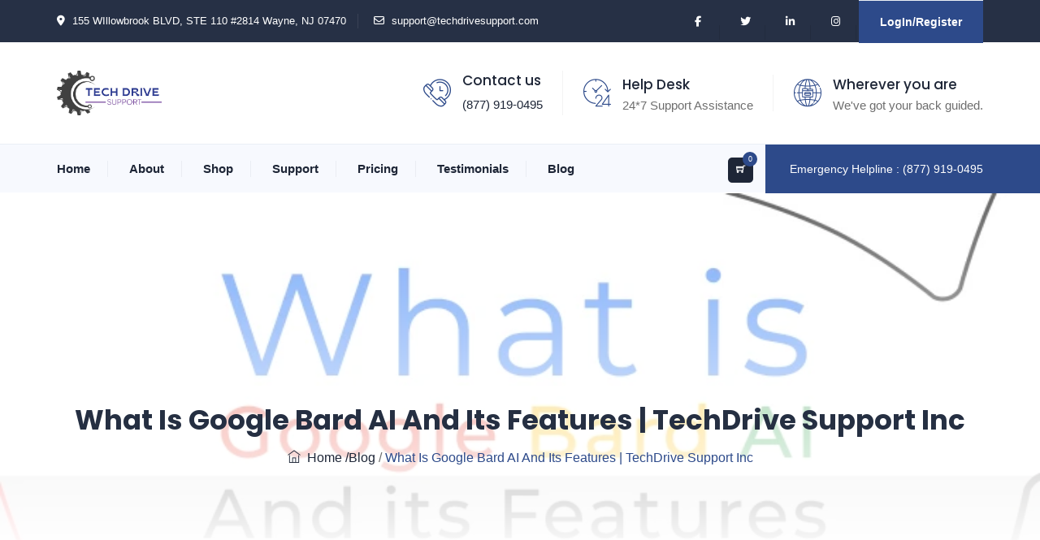

--- FILE ---
content_type: text/html; charset=UTF-8
request_url: https://www.techdrivesupport.com/blog/what-is-google-bard-ai-and-its-features-techdrive-support-inc
body_size: 15073
content:
<!DOCTYPE html>
<html lang="en-US" xmlns="https://www.techdrivesupport.com/">

<head>
  <title>What is Google Bard AI and its Features | TechDrive Support Inc</title>
  <meta charset="UTF-8">
  <meta http-equiv="X-UA-Compatible" content="IE=edge">
  <meta name="viewport" content="width=device-width, initial-scale=1">
  <!--<meta name="googlebot" content="index">-->
            
  <meta name="keywords" content="TechDrive Support Inc, Google Bard, Chatbot, AI, Artificial Intelligence, features, future of AI, how it works, free chatbot">
<meta name="description" content="To know more about Google Bard, you can check out blog section of TechDrive Support Inc and get the most relevant information about bard and its features.">
<meta name="twitter:card" content="summary">
<meta name="twitter:title" content="What is Google Bard AI and its Features | TechDrive Support Inc">
<meta name="twitter:site" content="@techdrivesupport">
<meta name="twitter:description" content="To know more about Google Bard, you can check out blog section of TechDrive Support Inc and get the most relevant information about bard and its features.">
<meta name="twitter:image" content="/assets_b/images/blog/75EEngsT.jpg">
<meta name="twitter:image:alt" content="What is Google Bard AI and its Features | TechDrive Support Inc">
<meta property="og:type" content="article">
<meta property="og:title" content="What is Google Bard AI and its Features | TechDrive Support Inc">
<meta property="og:url" content="https://www.techdrivesupport.com/blog/what-is-google-bard-ai-and-its-features-techdrive-support-inc">
<meta property="og:image" content="/assets_b/images/blog/75EEngsT.jpg">
<meta property="og:description" content="To know more about Google Bard, you can check out blog section of TechDrive Support Inc and get the most relevant information about bard and its features.">
<meta property="og:locale" content="en_US">
<meta property="article:author" content="Techdrive Support">
<meta property="article:section" content="What is Google Bard AI and its Features | TechDrive Support Inc">
<meta property="article:tag" content="Tech News">
<meta property="article:tag" content="Tech Query">
<meta property="article:tag" content="Tech Issue">
<meta property="article:tag" content="Tech Blog">
<meta property="article:tag" content="Tech Update">
<meta property="article:tag" content="Tech World">
<meta property="article:tag" content="Tech Help">
<meta property="article:tag" content="Techdrive Support Inc">
<meta property="article:tag" content="Techdrive Support">
<meta name="csrf-param" content="_csrf">
<meta name="csrf-token" content="YLrHkZVpL0vv5PCjit5qHhjb7qGQEBWMP8S03FKkNgkzjoSg4wZ3KZaGw-3CpgZwd-Kt-c9JedYI_PC6Md5GYw==">

<meta name="author" content="TechDrive Support">
<meta name="robots" content="index, follow">
<link type="image/png" href="/assets_b/techlogo.png" rel="icon">
<link href="https://www.techdrivesupport.com/blog/what-is-google-bard-ai-and-its-features-techdrive-support-inc" rel="canonical">
<link href="https://www.techdrivesupport.com/assets_b/css/fontawesome.css" rel="stylesheet" defer>
<link href="https://www.techdrivesupport.com/assets_b/css/bootstrap.min.css" rel="stylesheet" defer>
<link href="https://www.techdrivesupport.com/assets_b/css/animate.css" rel="stylesheet" defer>
<link href="https://www.techdrivesupport.com/assets_b/css/owl-new.css" rel="stylesheet" defer>
<link href="https://www.techdrivesupport.com/assets_b/css/font-awesome.css" rel="stylesheet" defer>
<link href="https://www.techdrivesupport.com/assets_b/css/themify-icons.css" rel="stylesheet" defer>
<link href="https://www.techdrivesupport.com/assets_b/css/flaticon.css" rel="stylesheet" defer>
<link href="https://www.techdrivesupport.com/assets_b/css/prettyPhoto.css" rel="stylesheet" defer>
<link href="https://www.techdrivesupport.com/assets_b/css/shortcodes.css" rel="stylesheet" defer>
<link href="https://www.techdrivesupport.com/assets_b/css/main.css" rel="stylesheet" defer>
<link href="https://www.techdrivesupport.com/assets_b/css/responsive.css" rel="stylesheet" defer>
<link href="/assets_b/css/toastr.css" rel="stylesheet">

  

      <script type="application/ld+json">
{
  "@context": "https://schema.org/",
  "@type": "Article",
  "mainEntityOfPage": {
    "@type": "WebPage",
    "@id": "https://www.techdrivesupport.com/blog/what-is-google-bard-ai-and-its-features-techdrive-support-inc"
  },
  "headline": "What Is Google Bard AI And Its Features | TechDrive Support Inc",
  "description": "To know more about Google Bard, you can check out blog section of TechDrive Support Inc and get the most relevant information about bard and its features.",
  "image": {
    "@type": "ImageObject",
    "url": "https://www.techdrivesupport.com/assets_b/uploads/blogs/75EEngsT.jpg",
    "width": "",
    "height": ""
  },
  "author": {
    "@type": "Organization",
    "id": "https://www.techdrivesupport.com/",
    "name": "TechDrive Support Inc",
    "url": "https://www.techdrivesupport.com/"
  },
  "publisher": {
    "@type": "Organization",
    "name": "TechDrive Support Inc",
    "logo": {
      "@type": "ImageObject",
      "url": "https://www.techdrivesupport.com/assets_b/techlogo.png",
      "width": "",
      "height": ""
    }
  },
  "datePublished": "2023-02-24",
  "dateModified": "2023-02-24"
}
</script>    
  <script type="application/ld+json">
{
  "@context": "https://schema.org",
  "@type": "Organization",
  "name": "Techdrive Support Inc",
  "url": "https://www.techdrivesupport.com/blog/what-is-google-bard-ai-and-its-features-techdrive-support-inc",
  "logo": "/assets_b/techlogo.png",
  "alternateName": "Techdrive Support",
  "sameAs": [
    "https://www.instagram.com/techdrivesupport/",
    "https://twitter.com/techdrivesprt",
    "https://www.linkedin.com/in/techdrivesupport",
    "https://www.facebook.com/techdrivesupport/",
    "https://www.youtube.com/@techdrivesupport",
    "https://www.pinterest.com/techdrivesuportinc/",
    "https://techdrivesprt.medium.com/",
    "https://techdrivesupportinc2.quora.com/",
    "https://www.trustpilot.com/review/techdrivesupport.com",
    "https://www.yelp.com/biz/techdrive-support-wayne-4",
    "https://www.crunchbase.com/organization/techdrive-support",
    "https://clutch.co/profile/techdrive-support",
    "https://www.threads.net/@techdrivesupport",
    "https://www.tiktok.com/@techdrive_support_inc?lang=en"
  ],
  "contactPoint": [
    {
      "@type": "ContactPoint",
      "telephone": "+1 877-919-0495",
      "contactType": "technical support",
      "email": "support@techdrivesupport.com",
      "contactOption": [
        "TollFree",
        "HearingImpairedSupported"
      ],
      "areaServed": "US",
      "availableLanguage": "en"
    }
  ]
}
</script>

<script type="application/ld+json">
{
  "@context": "https://schema.org",
  "@type": "LocalBusiness",
  "name": "Techdrive Support Inc",
  "image": "https://www.techdrivesupport.com/assets_b/uploads/about-us/woBaFzKJ.webp",
  "@id": "https://www.techdrivesupport.com/",
  "url": "https://www.techdrivesupport.com/blog/what-is-google-bard-ai-and-its-features-techdrive-support-inc",
  "telephone": "+1 877-919-0495",
  "address": {
    "@type": "PostalAddress",
    "streetAddress": "155 Willowbrook Blvd, STE 110 #2814",
    "addressLocality": "Wayne",
    "postalCode": "07470",
    "addressCountry": "US",
    "addressRegion": "NJ (New Jersey)"
  },
  "priceRange": "According to Service",
  "sameAs": [
    "https://www.instagram.com/techdrivesupport/",
    "https://twitter.com/techdrivesprt",
    "https://www.facebook.com/techdrivesupport/",
    "https://www.youtube.com/@techdrivesupport",
    "https://www.linkedin.com/in/techdrivesupport",
    "https://www.threads.net/@techdrivesupport",
    "https://www.crunchbase.com/organization/techdrive-support",
    "https://techdrivesprt.medium.com/",
    "https://www.pinterest.com/techdrivesuportinc/",
    "https://techdrivesupportinc2.quora.com/",
    "https://www.trustpilot.com/review/techdrivesupport.com",
    "https://www.yelp.com/biz/techdrive-support-wayne-4",
    "https://clutch.co/profile/techdrive-support",
    "https://www.tiktok.com/@techdrive_support_inc?lang=en"
  ],
  "openingHoursSpecification": {
    "@type": "OpeningHoursSpecification",
    "dayOfWeek": [
      "Monday",
      "Tuesday",
      "Wednesday",
      "Thursday",
      "Friday",
      "Saturday",
      "Sunday"
    ],
    "opens": "00:00",
    "closes": "23:59"
  }
}
</script>



  
</head>


<body>
  
  <div class="page">
    <style>
    .h-2rem {
        display: none;
    }

    @media (max-width: 767px) {
        .h-2rem {
            height: 2.4rem;
            background-color: #263045;
            display: block;
        }

        .lh-2 {
            line-height: 2.3rem;
            color: #fff;
        }

        .float {
            float: right;
            margin-right: 15px;
        }
    }
</style>
<!--header start-->
<header id="masthead" class="header ttm-header-style-02">

    <!-- ttm-header-wrap -->
    <div class="ttm-header-wrap">
        <!-- ttm-stickable-header-w -->
        <div id="ttm-stickable-header-w" class="ttm-stickable-header-w clearfix">
            <!-- ttm-topbar-wrapper -->
            <div class="ttm-topbar-wrapper clearfix">
                <div class="container">
                    <div class="row">
                        <div class="col-12">
                            <div class="ttm-topbar-content">
                                <ul class="top-contact text-left">
                                    <li><i class="fa fa-map-marker"></i>155 WIllowbrook BLVD, STE 110 #2814  Wayne, NJ 07470</li>
                                    <li><i class="fa fa-envelope-o"></i><a href="mailto:support@techdrivesupport.com">support@techdrivesupport.com</a></li>
                                </ul>
                                <div class="topbar-right text-right">

                                    <div class="ttm-social-links-wrapper list-inline top-contact">
                                        <ul class="social-icons">
                                                                                            <li><a target="_blank" href="https://www.facebook.com/techdrivesupport/" class=" tooltip-bottom" data-tooltip="Facebook"><i class="fa fa-facebook"></i></a>
                                                </li>
                                                                                            <li><a target="_blank" href="https://twitter.com/techdrivesprt" class=" tooltip-bottom" data-tooltip="Twitter"><i class="fa fa-twitter"></i></a>
                                                </li>
                                                                                            <li><a target="_blank" href="https://www.linkedin.com/company/tech-drive-support" class=" tooltip-bottom" data-tooltip="Linkedin"><i class="fa fa-linkedin"></i></a>
                                                </li>
                                                                                            <li><a target="_blank" href="https://instagram.com/techdrivesupport" class=" tooltip-bottom" data-tooltip="Instagram"><i class="fa fa-instagram"></i></a>
                                                </li>
                                                                                        <!--<li><a target="_blank" href="https://rss.app/feeds/nz9QJoQTREMgriw8.xml" class=" tooltip-bottom" data-tooltip="Feed"><i class="fa fa-rss"></i></a>-->
                                            <!--</li>-->
                                        </ul>
                                    </div>
                                    <div id="site-header-menu" class="header-btn" style="background:transparent !important; color:#fff;">
                                                                                    <a class="ttm-btn ttm-btn-size-md  ttm-btn-bgcolor-skincolor" href="/login">LogIn/Register</a>
                                                                            </div>
                                </div>
                            </div>
                        </div>
                    </div>
                </div>
            </div><!-- ttm-topbar-wrapper end -->
            <div class="ttm-widget_header">
                <div class="display-none display-sm-block display-lg-none h-2rem">

                    <ul class="d-flex h-100 float">
                                                    <li class="lh-2"><a href="/login" class="text-white">Login/Register</a></li>
                                            </ul>

                </div>
                <div class="container">
                    <div class="row">
                        <div class="col-lg-12">
                            <div class="d-flex flex-row align-items-center">
                                <!-- site-branding -->

                                <div class="site-branding mr-auto">
                                    <a class="home-link" href="/" title="TechDrive Support" rel="home">
                                        <img id="logo-img" class="img-center" src="/assets_b/techlogo.png" alt="logo">
                                    </a>
                                </div><!-- site-branding end -->
                                <!-- widget-info -->
                                <div class="widget_info d-flex flex-row align-items-center justify-content-end">
                                    <div class="widget_icon"><i class="flaticon-call"></i></div>
                                    <div class="widget_content">
                                        <h5 class="widget_title">Contact us</h5>
                                        <a href="tel:(877) 919-0495" class="widget_desc">(877) 919-0495</a>
                                    </div>
                                </div><!-- widget-info end -->
                                <!-- widget-info -->
                                <div class="widget_info d-flex flex-row align-items-center justify-content-end">
                                    <div class="widget_icon"><i class="flaticon-clock"></i></div>
                                    <div class="widget_content">
                                        <h5 class="widget_title">Help Desk</h5>
                                        <p class="widget_desc">24*7 Support Assistance</p>
                                    </div>
                                </div><!-- widget-info end -->
                                <!-- widget-info -->
                                <div class="widget_info d-flex flex-row align-items-center justify-content-end">
                                    <div class="widget_icon"><i class="flaticon-global-1"></i></div>
                                    <div class="widget_content">
                                        <h5 class="widget_title">Wherever you are</h5>
                                        <p class="widget_desc">We've got your back guided.</p>
                                    </div>
                                </div><!-- widget-info end -->
                            </div>
                        </div>
                    </div>
                </div>
            </div>
            <div id="site-header-menu" class="site-header-menu">
                <div class="site-header-menu-inner ttm-stickable-header">
                    <div class="container">
                        <!--site-navigation -->
                        <div id="site-navigation" class="site-navigation">
                            <div class="ttm-rt-contact">
                                <div class="ttm-custombutton">
                                    <a href="tel:(877) 919-0495">
                                        Emergency Helpline : (877) 919-0495                                    </a>
                                </div>
                                <!-- header-icons -->
                                <div class="ttm-header-icons ">
                                    <span class="ttm-header-icon ttm-header-cart-link">
                                        <a href="/cart-details"><i class="ti ti-shopping-cart"></i>
                                            <span class="number-cart">0</span>
                                        </a>
                                    </span>

                                </div><!-- header-icons end -->

                            </div>
                            <div class="ttm-menu-toggle">
                                <input type="checkbox" id="menu-toggle-form" />
                                <label for="menu-toggle-form" class="ttm-menu-toggle-block">
                                    <span class="toggle-block toggle-blocks-1"></span>
                                    <span class="toggle-block toggle-blocks-2"></span>
                                    <span class="toggle-block toggle-blocks-3"></span>
                                </label>
                            </div>
                            <nav id="menu" class="menu">
                                <ul class="dropdown">
                                    <!-- Home -->
                                    <li><a href="/">Home</a></li>
                                    <!-- About -->
                                    <li><a href="/about-us">About</a></li>
                                    <!-- Service -->
                                                                        <!--service-->
                                                                            <li><a href="#">Shop</a>
                                            <ul>
                                                                                                    <li>                                                        <a href="/shop/antivirus" onclick="location.replace('/shop/antivirus'),'_top'">Antivirus</a>
                                                        <ul>
                                                                                                                                                                                        <li><a href="/shop/antivirus/norton-antivirus">Norton Antivirus</a></li>
                                                                                                                            <li><a href="/shop/antivirus/mcafee-antivirus">McAfee Antivirus</a></li>
                                                                                                                            <li><a href="/shop/antivirus/avira-antivirus">AVIRA Antivirus</a></li>
                                                                                                                            <li><a href="/shop/antivirus/avast-antivirus">Avast Antivirus</a></li>
                                                                                                                            <li><a href="/shop/antivirus/malwarebytes-antivirus">Malwarebytes Antivirus</a></li>
                                                                                                                    </ul>
                                                        </a>
                                                    </li>
                                                                                                    <li>                                                        <a href="/shop/microsoft" onclick="location.replace('/shop/microsoft'),'_top'">Microsoft</a>
                                                        <ul>
                                                                                                                                                                                        <li><a href="/shop/microsoft/microsoft-products">Microsoft Products</a></li>
                                                                                                                    </ul>
                                                        </a>
                                                    </li>
                                                                                            </ul>
                                        </li>
                                                                        <!--/service-->

                                    <!-- Support -->
                                    <li><a href='#'>Support</a><ul>                                                                                    <li><a href="/support/antivirus-support">Antivirus Support</a></li>                                                                                <li><a href="/support/printer-support">Printer Support</a></li>                                                                                <li><a href="/support/router-support">Router Support</a></li>                                                                                <li><a href="/support/microsoft-support">Microsoft Support</a></li>                                                                                <li><a href="/support/email-support">Email Support</a></li>                                                                                <li><a href="/support/apple-support">Apple Support</a></li>                                                                                <li><a href="/support/no-boot-support">No Boot Support</a></li>                                    </ul></li>
                                    <!-- Pricing -->
                                    <li><a href="/pricing-plans">Pricing</a></li>
                                    <!-- Contact -->
                                    <li><a href="/testimonials">Testimonials</a></li>
                                    <!-- Blog -->
                                    <li><a href="/blog">Blog</a></li>                                </ul>
                            </nav>
                        </div><!-- site-navigation end-->
                    </div>
                </div>
            </div>
        </div><!-- ttm-stickable-header-w end-->
    </div><!--ttm-header-wrap end -->

</header><!--header end-->    <script type="application/ld+json">
{
  "@context": "https://schema.org/",
  "@type": "Article",
  "mainEntityOfPage": {
    "@type": "WebPage",
    "@id": "https://www.techdrivesupport.com/blog/what-is-google-bard-ai-and-its-features-techdrive-support-inc"
  },
  "headline": "What is Google Bard AI and its Features | TechDrive Support Inc",
  "description": "To know more about Google Bard, you can check out blog section of TechDrive Support Inc and get the most relevant information about bard and its features.",
  "image": {
    "@type": "ImageObject",
    "url": "/assets_b/uploads/blogs/75EEngsT.jpg",
    "width": "735",
    "height": "480"
  },
  "author": {
    "@type": "Organization",
    "name": "Techdrive Support",
     "url": "https://www.techdrivesupport.com/"
  },
  "publisher": {
    "@type": "Organization",
    "name": "Techdrive Support",
    "logo": {
      "@type": "ImageObject",
      "url": "/assets_b/uploads/blogs/75EEngsT.jpg",
      "width": "130",
      "height": "55"
    }
  },
  "datePublished": "24 Feb 2023"
}
</script>

<style>
#ul-li ul li{
    list-style:disc;
}
.content-area{
    background-color: #fff;
    padding: 20px;
    margin-top: 10rem;
    margin-bottom: 6rem;
}
.post-widget{
    background-color: #fff;
    margin-top: 6rem !important;
}
.entry-content h1{
        text-transform: initial;
}
.content-area{
    padding: 3rem;
}
.entry-content p {
    font-size: 18px;
    font-weight: 500;
    color: #263746;
    line-height: 2rem;
}
body{
    font-family: 'Gotham A', 'Gotham B', 'Source Sans Pro', sans-serif!important;
}
.ttm-blog-single-content{
    padding: 10px 30px;
}
.content-area{
    border-radius: 15px;
}
.post-widget{
     border-radius: 15px;
}
.p-5rem{
     padding: 0px 6rem;
}
.ttm-post-featured img{
    height: 30rem;
    display: block;
    width: 46rem;
}
.ttm-recent-post-list li{
    display:block !important;
}
.site-main{
    margin-bottom: -2rem;
}
</style>
<!-- page-title -->
<div class="ttm-page-title-row" style="background-repeat:no-repeat; background: linear-gradient(0deg, rgba(255, 255, 255, 1.6), rgba(255, 255, 255, 0.3)),url(/assets_b/uploads/blogs/75EEngsT.jpg);background-repeat:no-repeat;background-size: cover;"> 
	<div class="container">
		<div class="row">
			<div class="col-md-12">
				<div class="title-box text-center">
					<div class="page-title-heading">
						<h1 class="title">What is Google Bard AI and its Features | TechDrive Support Inc</h1> </div>
					<!-- /.page-title-captions -->
					<div class="breadcrumb-wrapper"> <span>
                                    <a title="TechDrive Support" href="/"><i class="ti ti-home"></i>&nbsp;&nbsp;Home</a>
									<a href="/blog" title="Blog">/Blog</a>									<!-- <a title="Blogs" href="blogs">Blogs</a> -->
                                </span><span class="ttm-bread-sep">/</span> <span>What is Google Bard AI and its Features | TechDrive Support Inc</span> </div>
				</div>
			</div>
			<!-- /.col-md-12 -->
		</div>
		<!-- /.row -->
	</div>
	<!-- /.container -->
</div>
<!-- page-title end-->
<!--site-main start-->
<div class="site-main">
	<!-- sidebar -->
	<div class="sidebar ttm-bgcolor-white clearfix">
		<div class="container-fluid p-5rem">
			<!-- row -->
			<div class="row">
				<div class="col-lg-9 content-area">
					<!-- ttm-service-single-content-are -->
					<article class="post ttm-blog-single clearfix">
						<!-- post-featured-wrapper -->
						<div class="ttm-post-featured-wrapper">
							<div class="ttm-post-featured"> <img class="img-fluid mx-auto" src="/assets_b/uploads/blogs/75EEngsT.jpg" alt="post-01"> </div>
						</div>
						<!-- post-featured-wrapper end -->
						<!-- ttm-blog-classic-content -->
						<div class="ttm-blog-single-content">
							<div class="entry-content" id="ul-li">
								<div class="ttm-post-entry-header">
									<div class="post-meta"> <span class="ttm-meta-line byline"><i class="fa fa-user"></i>By Admin</span> <span class="ttm-meta-line entry-date"><i class="fa fa-calendar"></i><time class="entry-date published" datetime="24 Feb 2023">24 Feb 2023</time></span> <span class="ttm-meta-line tags-links"><i class="fa fa-comment-o"></i></span> </div>
								</div>
								<!-- separator -->
								<div class="separator">
									<div class="sep-line mt-15 mb-25"></div>
								</div>
								<!-- separator -->
								<!--<h1><= $blog->title ?></h1>-->
								<p>Have you ever heard of the term <strong>google bard AI? </strong>If not, no worries. Today <strong><a href="https://www.techdrivesupport.com/">TechDrive Support Inc</a></strong> will be discussing it here in brief. It has been introduced by <strong>Google</strong> and is going to be launched soon. With it, you can enhance your search experience far better. To know in brief about the bard, do not miss out on this post. Here you will get to know every point which you must know about it.</p>

<h2>What is google Bard AI?</h2>

<p>It is a <strong>chatbot</strong> designed to convert text into conversational language. It gives the response to all queries just like a human. <strong>Bard</strong> can perform various tasks such as writing content, planning tours for you, providing you with jokes, and many more. It is an <a href="https://www.techdrivesupport.com/blog/what-is-google-bard-ai-and-its-features-techdrive-support-inc"><strong>Artificial Intelligence</strong></a> designed tool that uses the google language model for dialogue applications that is also known as <strong>LaMDA</strong>.&nbsp;</p>

<p>In general, it collects information from <strong>google</strong> and comes up with the latest answer to the asked question. It is similar to other <strong>chatbots</strong> like <strong>ChatGPT</strong> and more but is quite better in terms of conversational concepts. One can interact with bard by simply typing their query in a search box. It provides only up-to-date information to its users.&nbsp;</p>

<h2>Features of Bard</h2>

<p>Indeed, these cannot replace humans or our <strong><a href="https://www.techdrivesupport.com/contact-us">technical experts</a></strong>. But at most, it is trying to do so. Below listed are some of the features <strong>Bard</strong> offers its users.</p>

<ul>
	<li>
	<p>It gathers information available on google as per users&#39; searches.</p>
	</li>
	<li>
	<p>It collects feedback to develop an <strong>AI-based</strong> system as much as possible.</p>
	</li>
	<li>
	<p><strong>Bard</strong> used the <strong>Lamda</strong> model for the testing case.</p>
	</li>
	<li>
	<p>It proves how intelligence, power, and creativity work together.</p>
	</li>
</ul>

<h2>Uses of google bard</h2>

<p>There are various uses for this chatbot. Some of its uses are listed below:</p>

<ol>
	<li>
	<p>Automated tasks: <strong>Bard</strong> helps perform various tasks <strong>automatically</strong>. Some tasks it performs are flight ticket booking, restaurant reservation, and many more.&nbsp;</p>
	</li>
	<li>
	<p>Knowledge resource: The best use of this tool is knowledge resource. It provides relevant information on any question surfing the latest information.</p>
	</li>
	<li>
	<p>Social hub: This allows users to engage people in social groups. It provides one-to-one conversations.&nbsp;</p>
	</li>
	<li>
	<p>Personal assistance: Bard acts as a personal assistant for users. It keeps the schedules recorded so that one can never miss their deadline.</p>
	</li>
</ol>

<h2>How does google bard work?</h2>

<p><strong>Bard AI</strong> is quite <strong>interactive</strong> to use. To use it, all you need to do is type your question in the text box. <strong>Bard</strong> will come up with the response in a conversational tone. It searches all information present on <strong>google</strong> and provides its user with the most relevant information.</p>

<h2>What can the bard do?</h2>

<p>Still, there is no information provided on what exactly the bard will do. But these are some arrangements it can make.</p>

<ul>
	<li>
	<p>Arranging baby showers.</p>
	</li>
	<li>
	<p>What to prepare based on the ingredients present and more.</p>
	</li>
</ul>

<h2>Is it free to use a chatbot?</h2>

<p>Yet there is no confirmation that the bard will be paid or free. It appears like it will be free for some time now. Once it gains customers and users it will not be free anymore. Then you will have to take subscription plans to use it.</p>

<h2>Who is allowed to access the bard at the moment?</h2>

<p>It is still <strong>not launched</strong> for the public. <strong>Bard</strong> is still in the hands of beta testers for testing purposes. Once it&#39;s tested and all problems are solved it will be released to the public. It is estimated that it will be released by the end of <strong>February 2023</strong>.</p>

<h2>Conclusion</h2>

<p>So, are you now excited to use such <strong>AI chatbots?</strong> If yes, you need to wait a bit more because <strong>bard</strong> has not yet been released in the market. Moreover, throughout the internet, there are a lot of scams people face today. Moreover, AI chatbots are of great help and helping businesses to grow faster. To know more about <strong>Google Bard,</strong> you can check out blog section of <strong><a href="https://www.techdrivesupport.com/about-us">TechDrive Support Inc</a></strong> and get the most relevant information.</p>

<p>It has come into competition with other <strong>chatbots</strong>. It is actually working like a human. So, do not miss out on the opportunity to use it. In case of other concerns, you can solve your queries through the comment section below.&nbsp;</p>
								<!-- separator -->
								<div class="separator">
									<div class="sep-line mt-25 mb-25"></div>
								</div>
								<!-- separator -->
							
								<div class="ttm-blog-classic-box-comment">
									<div id="comments" class="comments-area">
										<!-- <h2 class="comments-title">2 Replies to “Use Minimal Amount On All Foods”</h2> -->
										<ol class="comment-list">
																														<li>
												<div class="comment-body">
															<h4>0 Comments On this Blog</h4>
												</div>
											</li>
																						
										</ol>
										<div class="comment-respond">
											<h3 class="comment-reply-title">Leave a Reply</h3>
											<p class="comment-notes">Your email address will not be published. </p>
											
											<form id="ttm-comment-form" class="row comment-form clearfix" action="/blog/what-is-google-bard-ai-and-its-features-techdrive-support-inc" method="post">
<input type="hidden" name="_csrf" value="YLrHkZVpL0vv5PCjit5qHhjb7qGQEBWMP8S03FKkNgkzjoSg4wZ3KZaGw-3CpgZwd-Kt-c9JedYI_PC6Md5GYw==">											<!-- <form id="ttm-comment-form" class="row comment-form clearfix" method="post" action="#"> -->
												<div class="col-sm-12 col-md-12">
													<div class="form-group">
													<div class="form-group field-blogcomments-comment required">

<textarea id="blogcomments-comment" class="form-control with-grey-bg" name="BlogComments[comment]" rows="2" placeholder="Drop Your Comments" aria-required="true"></textarea>

<p class="help-block help-block-error"></p>
</div>														<!-- <textarea name="Massage" rows="5" placeholder="Comments" required="required" class="form-control with-grey-bg"></textarea> -->
													</div>
												</div>
			
													<div class="form-group field-blogcomments-blog_id">

<input type="hidden" id="blogcomments-blog_id" class="form-control" name="BlogComments[blog_id]" value="41">

<p class="help-block help-block-error"></p>
</div>													
													
												<div class="col-sm-12 col-md-4">
													<div class="form-group">
													<div class="form-group field-blogcomments-name required">

<input type="text" id="blogcomments-name" class="form-control with-grey-bg" name="BlogComments[name]" maxlength="255" placeholder="Enter Your Full Name" aria-required="true">

<p class="help-block help-block-error"></p>
</div>														<!-- <input name="name" type="text" class="form-control with-grey-bg" placeholder="Name (required)" required="required">  -->
														</div>
												</div>
												<div class="col-sm-12 col-md-4">
													<div class="form-group">
													<div class="form-group field-blogcomments-email required">

<input type="text" id="blogcomments-email" class="form-control with-grey-bg" name="BlogComments[email]" maxlength="255" placeholder="Enter Your Email" aria-required="true">

<p class="help-block help-block-error"></p>
</div>														<!-- <input name="email" type="text" placeholder="Email (required)" required="required" class="form-control with-grey-bg">  -->
														</div>
												</div>
												
												<div class="col-md-12">
													<div class="form-group text-left mt-30">
													<button type="submit" id="submit" class="ttm-btn ttm-btn-size-md ttm-btn-bgcolor-darkgrey">Post Comment</button>														<!-- <button type="submit" id="submit" class="ttm-btn ttm-btn-size-md ttm-btn-bgcolor-darkgrey" value=""> Post Comment </button> -->
													</div>
												</div>
											<!-- </form> -->
											</form>										</div>
									</div>
								</div>
							</div>
						</div>
						<!-- ttm-blog-classic-content end -->
					</article>
					<!-- ttm-service-single-content-are end -->
				</div>
				<div class="col-lg-3 widget-area">
				
					<aside class="widget post-widget">
						<h3 class="widget-title">Latest News</h3>
												<ul class="widget-post ttm-recent-post-list">
						    							    <li>
								<a href="/blog/how-to-donate-safely-avoid-charity-scams-this-giving-season"><img src="/assets_b/uploads/blogs/F2-D7L2k.jpg" alt="Donate Safely & Avoid Charity Scams"></a> <a href="/blog/how-to-donate-safely-avoid-charity-scams-this-giving-season">How to Donate Safely & Avoid Charity Scams this Giving Season</a> <span class="post-date"><i class="fa fa-calendar"></i>09 Dec 2025</span> 
								</li>
															    <li>
								<a href="/blog/how-antivirus-works-protect-your-devices-from-cyber-threats"><img src="/assets_b/uploads/blogs/244Wq-Ms.png" alt="What is Antivirus Software?"></a> <a href="/blog/how-antivirus-works-protect-your-devices-from-cyber-threats">How Antivirus Works | Protect Your Devices from Cyber Threats </a> <span class="post-date"><i class="fa fa-calendar"></i>11 Apr 2025</span> 
								</li>
															    <li>
								<a href="/blog/effortless-cache-cookie-cleanup-with-norton-utilities-ultimate"><img src="/assets_b/uploads/blogs/NAF9Ow95.png" alt="Effortless Cache & Cookie Cleanup with Norton Utilities Ultimate"></a> <a href="/blog/effortless-cache-cookie-cleanup-with-norton-utilities-ultimate">Effortless Cache & Cookie Cleanup with Norton Utilities Ultimate</a> <span class="post-date"><i class="fa fa-calendar"></i>01 Apr 2025</span> 
								</li>
															    <li>
								<a href="/blog/how-do-you-know-if-you-have-malware-spot-the-warning-signs-early"><img src="/assets_b/uploads/blogs/8TcGhSCv.png" alt="How Do You Know If You Have Malware? Spot the Warning Signs Early"></a> <a href="/blog/how-do-you-know-if-you-have-malware-spot-the-warning-signs-early">How Do You Know If You Have Malware? Spot the Warning Signs Early</a> <span class="post-date"><i class="fa fa-calendar"></i>19 Mar 2025</span> 
								</li>
															    <li>
								<a href="/blog/affordable-antivirus-deals-for-peace-of-mind-protect-today"><img src="/assets_b/uploads/blogs/J7C5hBal.png" alt="Affordable Antivirus Deals for Peace of Mind – Protect Today "></a> <a href="/blog/affordable-antivirus-deals-for-peace-of-mind-protect-today">Affordable Antivirus Deals for Peace of Mind – Protect Today </a> <span class="post-date"><i class="fa fa-calendar"></i>17 Mar 2025</span> 
								</li>
															    <li>
								<a href="/blog/ensure-your-antivirus-protection-is-active-step-by-step-guide"><img src="/assets_b/uploads/blogs/HL13CZsP.png" alt="Ensure Your Antivirus Protection Is Active: Step-by-Step Guide"></a> <a href="/blog/ensure-your-antivirus-protection-is-active-step-by-step-guide">Ensure Your Antivirus Protection Is Active: Step-by-Step Guide</a> <span class="post-date"><i class="fa fa-calendar"></i>12 Mar 2025</span> 
								</li>
														</ul>
					</aside>
					
				</div>
			</div>
			<!-- row end -->
		</div>
	</div>
	<!-- sidebar end -->
</div>
<!--site-main end-->        <style>
.help-block{
  color:red;
}
.pt-40{
    padding-top:40px;
}
  </style>
<!--footer start-->
<!-- row -->
<div class="row">
	<div class="history-slide owl-carousel" data-item="4" data-nav="false" data-dots="false"
		data-auto="true">
		<div class="ttm-history-box-wrapper">
			<!-- ttm-history-box-wrapper  -->


			<!-- ttm-history-box-border  -->
			<div class="ttm-history-box-details">

				
					<h3 style="text-align: center; font-size: 19px; padding-top: 20px;">
					<a class="ttm-btn ttm-btn-size-sm ttm-btn-color-skincolor btn-inline ttm-icon-btn mt-0"
					href="https://www.instagram.com/techdrivesupport/" target="_blank">	Techdrive Support:
						<br>Instagram Profile</a><h3>
			
			</div>
		</div>
		<div class="ttm-history-box-wrapper">
			<!-- ttm-history-box-wrapper  -->


			<!-- ttm-history-box-border  -->
			<div class="ttm-history-box-details">
					<h3 style="text-align: center; font-size: 19px; padding-top: 20px;">
					<a class="ttm-btn ttm-btn-size-sm ttm-btn-color-skincolor btn-inline ttm-icon-btn mt-0"
					href="https://www.crunchbase.com/organization/techdrive-support" target="_blank">	Techdrive Support:
						<br>Crunchbase Profile</a><h3>
			</div>
		</div>
		<div class="ttm-history-box-wrapper">
			<!-- ttm-history-box-wrapper  -->


			<!-- ttm-history-box-border  -->
			<div class="ttm-history-box-details">
					<h3 style="text-align: center; font-size: 19px; padding-top: 20px;">
					<a class="ttm-btn ttm-btn-size-sm ttm-btn-color-skincolor btn-inline ttm-icon-btn mt-0"
					href="https://www.linkedin.com/in/techdrivesupport" target="_blank">	Techdrive Support:
						<br>Linkedin Profile</a><h3>
			</div>
		</div>
		<div class="ttm-history-box-wrapper">
			<!-- ttm-history-box-wrapper  -->


			<!-- ttm-history-box-border  -->
			<div class="ttm-history-box-details">
					<h3 style="text-align: center; font-size: 19px; padding-top: 20px;">
							<a class="ttm-btn ttm-btn-size-sm ttm-btn-color-skincolor btn-inline ttm-icon-btn mt-0"
					href="https://www.techdrivesupport.com/blog" target="_blank">Techdrive Support:
						<br>Blog</a><h3>
			</div>
		</div>

		<div class="ttm-history-box-wrapper">
			<!-- ttm-history-box-wrapper  -->


			<!-- ttm-history-box-border  -->
			<div class="ttm-history-box-details">

			
					<h3 style="text-align: center; font-size: 19px; padding-top: 20px;">
							<a class="ttm-btn ttm-btn-size-sm ttm-btn-color-skincolor btn-inline ttm-icon-btn mt-0"
					href="https://www.techdrivesupport.com/about-us" target="_blank">Techdrive Support:
						<br>About Us</a><h3>
				
			</div>
		</div>

		<div class="ttm-history-box-wrapper">
			<!-- ttm-history-box-wrapper  -->


			<!-- ttm-history-box-border  -->
			<div class="ttm-history-box-details">

				
					<h3 style="text-align: center; font-size: 19px; padding-top: 20px;">
						<a class="ttm-btn ttm-btn-size-sm ttm-btn-color-skincolor btn-inline ttm-icon-btn mt-0"
					href="https://twitter.com/techdrivesprt" target="_blank">Techdrive Support:
						<br> Twitter Profile</a><h3>
			
			</div>
		</div>

		<div class="ttm-history-box-wrapper">
			<!-- ttm-history-box-wrapper  -->


			<!-- ttm-history-box-border  -->
			<div class="ttm-history-box-details">

				
					<h3 style="text-align: center; font-size: 19px; padding-top: 20px;">
						<a class="ttm-btn ttm-btn-size-sm ttm-btn-color-skincolor btn-inline ttm-icon-btn mt-0"
					href="https://techdrivesprt.medium.com/" target="_blank">Techdrive Support:
						<br>Medium Profile</a><h3>
				</a>
			</div>
		</div>

		<div class="ttm-history-box-wrapper">
			<!-- ttm-history-box-wrapper  -->


			<!-- ttm-history-box-border  -->
			<div class="ttm-history-box-details">

				
					<h3 style="text-align: center; font-size: 19px; padding-top: 20px;">
						<a class="ttm-btn ttm-btn-size-sm ttm-btn-color-skincolor btn-inline ttm-icon-btn mt-0"
					href="https://www.youtube.com/@techdrivesupport" target="_blank">Techdrive Support:
						<br>YouTube Profile</a><h3>
				
			</div>
		</div>

		<div class="ttm-history-box-wrapper">
			<!-- ttm-history-box-wrapper  -->


			<!-- ttm-history-box-border  -->
			<div class="ttm-history-box-details">

				
					<h3 style="text-align: center; font-size: 19px; padding-top: 20px;">
					<a class="ttm-btn ttm-btn-size-sm ttm-btn-color-skincolor btn-inline ttm-icon-btn mt-0"
					href="https://www.pinterest.com/techdrivesuportinc/" target="_blank">	Techdrive Support:
						<br>Pinterest Profile</a><h3>
			
			</div>
		</div>

		<div class="ttm-history-box-wrapper">
			<!-- ttm-history-box-wrapper  -->


			<!-- ttm-history-box-border  -->
			<div class="ttm-history-box-details">

				
					<h3 style="text-align: center; font-size: 19px; padding-top: 20px;">
						<a class="ttm-btn ttm-btn-size-sm ttm-btn-color-skincolor btn-inline ttm-icon-btn mt-0"
					href="https://techdrivesupportinc2.quora.com/" target="_blank">Techdrive Support:
						<br>Quora Profile</a><h3>
				
			</div>
		</div>

		<div class="ttm-history-box-wrapper">
			<!-- ttm-history-box-wrapper  -->


			<!-- ttm-history-box-border  -->
			<div class="ttm-history-box-details">

				
					<h3 style="text-align: center; font-size: 19px; padding-top: 20px;">
						<a class="ttm-btn ttm-btn-size-sm ttm-btn-color-skincolor btn-inline ttm-icon-btn mt-0"
					href="https://www.trustpilot.com/review/techdrivesupport.com" target="_blank">Techdrive Support:
						<br>Trust Pilot Profile</a><h3>
				
			</div>
		</div>

		<div class="ttm-history-box-wrapper">
			<!-- ttm-history-box-wrapper  -->


			<!-- ttm-history-box-border  -->
			<div class="ttm-history-box-details">

				
					<h3 style="text-align: center; font-size: 19px; padding-top: 20px;">
					<a class="ttm-btn ttm-btn-size-sm ttm-btn-color-skincolor btn-inline ttm-icon-btn mt-0"
					href="https://www.yelp.com/biz/techdrive-support-wayne-4" target="_blank">Techdrive Support:
						<br>Yelp Profile</a><h3>
			
			</div>
		</div>

		<div class="ttm-history-box-wrapper">
			<!-- ttm-history-box-wrapper  -->


			<!-- ttm-history-box-border  -->
			<div class="ttm-history-box-details">

			
					<h3 style="text-align: center; font-size: 19px; padding-top: 20px;">
							<a class="ttm-btn ttm-btn-size-sm ttm-btn-color-skincolor btn-inline ttm-icon-btn mt-0"
					href="https://www.facebook.com/techdrivesupport/" target="_blank">Techdrive Support:
						<br>Facebook Profile</a><h3>
			</div>
		</div>

		<div class="ttm-history-box-wrapper">
			<!-- ttm-history-box-wrapper  -->


			<!-- ttm-history-box-border  -->
			<div class="ttm-history-box-details">

				
					<h3 style="text-align: center; font-size: 19px; padding-top: 20px;">
						<a class="ttm-btn ttm-btn-size-sm ttm-btn-color-skincolor btn-inline ttm-icon-btn mt-0"
					href="https://www.techdrivesupport.com/pricing-plans" target="_blank">Techdrive Support:
						<br>Pricing Plans</a><h3>
			
			</div>
		</div>


		<!-- ttm-history-box-wrapper  END-->
	</div>
</div>
<!-- row end-->
<footer class="footer widget-footer clearfix">
	<div class="first-footer ttm-bgcolor-skincolor ttm-bg ttm-bgimage-yes bg-img1">
		<div class="ttm-row-wrapper-bg-layer ttm-bg-layer"></div>
		<div class="container">
			<div class="row align-items-md-center">
				<div class="col-lg-4 col-md-4 col-sm-12 order-md-2">
					<div class="footer-logo text-sm-center">
						<!-- <h2 class="text-white">Techmint</h2> -->
						<img src="/assets_b/techlogo-footer.png" class="lazyload" alt="footer-logo"></div>
				</div>
				<div class="col-lg-4 col-md-4 col-sm-6 order-md-1">
					<div class="text-left">
						<!--  featured-icon-box -->
						<div class="featured-icon-box left-icon icon-align-top">
							<div class="featured-icon">
								<!--  featured-icon -->
								<div class="ttm-icon ttm-icon_element-color-white ttm-icon_element-size-md"> <i class="ti ti-location-pin"></i>
									<!--  ttm-icon -->
								</div>
							</div>
							<div class="featured-content">
								<!--  featured-content -->
								<div class="featured-desc">
									<p>155 WIllowbrook BLVD, STE 110 #2814  Wayne, NJ 07470</p>
								</div>
							</div>
						</div>
						<!--  featured-icon-box END -->
					</div>
				</div>
				<div class="col-lg-4 col-md-4 col-sm-6 order-md-3">
					<div class="text-sm-right"> <a class="ttm-btn ttm-btn-size-md ttm-btn-style-border ttm-icon-btn-left ttm-btn-color-white" href="mailto:support@techdrivesupport.com" title=""> support@techdrivesupport.com<i class="fa fa-envelope-o"></i></a> </div>
				</div>
			</div>
		</div>
	</div>
	<div class="second-footer ttm-textcolor-white bg-img2 pt-40">
		<div class="container">
			<div class="row">
				<div class="col-xs-12 col-sm-12 col-md-6 col-lg-3 widget-area">
					<div class="widget widget_text  clearfix">
						<h3 class="widget-title">About Our Company</h3>
						<div class="textwidget widget-text">We are an independent third party service provider of on-demand tech support and not affiliated with any third party brand unless specified. Any use of Trademarks, Brands, Products and Services is only referential and Techdrive Support hereby disclaims any sponsorship, </div>
						<div class="quicklink-box">
							<!--  featured-icon-box -->
							<div class="featured-icon-box left-icon">
								<div class="featured-icon">
									<!--  featured-icon -->
									<div class="ttm-icon ttm-icon_element-style-round ttm-icon_element-bgcolor-skincolor ttm-icon_element-size-md ttm-icon_element-style-round"> <span class="flaticon flaticon-clock"></span>
										<!--  ttm-icon -->
									</div>
								</div>
								<div class="featured-content">
									<!--  featured-content -->
									<div class="featured-desc">
										<!--  featured-desc -->
										<p>Talk To Our Support</p>
									</div>
									<div class="featured-title">
										<!--  featured-title -->
										<h5><a href="tel:(877) 919-0495">(877) 919-0495</a></h5> </div>
																		</div>
							</div>
							<!--  featured-icon-box END -->
						</div>
					</div>
				</div>
				<div class="col-xs-12 col-sm-12 col-md-6 col-lg-2 widget-area">
					<div class="widget link-widget clearfix">
						<h3 class="widget-title">Quick Links</h3>
						<ul id="menu-footer-services">
						    <li><a href="/about-us">About Us</a></li>
						    <li><a href="/contact-us"><i class="bx bx-chevron-right"></i>Contact Us</a></li>
						    <li><a href="/jobs-career">Career</a></li>
							<li><a href="/privacy-policy"><i class="bx bx-chevron-right"></i>Privacy Policy</a></li>
							<li><a href="/terms-and-condition"><i class="bx bx-chevron-right"></i>Term & Condition</a></li>
							<li><a href="/refund-policy"><i class="bx bx-chevron-right"></i>Refund Policy</a></li>
							<li><a href="/blog">Blog</a></li>
						</ul>
					</div>
				</div>
				
				<div class="col-xs-12 col-sm-12 col-md-6 col-lg-2 widget-area">
				    		<div class="widget link-widget clearfix">
						<h3 class="widget-title">Support</h3>
												<ul id="menu-footer-services">
						    						        <li><a href="/support/antivirus-support">Antivirus Support</a></li>
                            						        <li><a href="/support/printer-support">Printer Support</a></li>
                            						        <li><a href="/support/router-support">Router Support</a></li>
                            						        <li><a href="/support/microsoft-support">Microsoft Support</a></li>
                            						        <li><a href="/support/email-support">Email Support</a></li>
                            						        <li><a href="/support/apple-support">Apple Support</a></li>
                            						        <li><a href="/support/no-boot-support">No Boot Support</a></li>
                            						</ul>
					</div>
			
				</div>
				
					<div class="col-xs-12 col-sm-12 col-md-6 col-lg-2 widget-area">
						<div class="widget link-widget clearfix">
						<h3 class="widget-title">Shop</h3>
						<ul id="menu-footer-services">
						    						    						        <li><a href="/shop/antivirus">Antivirus</a></li>
						    						        <li><a href="/shop/microsoft">Microsoft</a></li>
						    						</ul>
					</div>
					 <div class="widget widget_text clearfix" style="margin: 1rem 0;">
					    <script type='text/javascript' src='https://www.rapidscansecure.com/siteseal/siteseal.js?code=17,8EB16E0F77CD195D7DD112D8CA16317695F83A92'></script>
				     </div>
				     <div class="widget widget_text clearfix" style="margin:0;">
				        <img src="/assets_b/images/footer-payment-img.png" class="lazyload img-fluid w-70" alt="payment-img">
                    </div>
				</div>
				
				<div class="col-xs-12 col-sm-12 col-md-6 col-lg-3 widget-area">
				<div class="widget flicker_widget clearfix">
						<h3 class="widget-title">News Letter</h3>
						<div class="textwidget widget-text"> Sign up today for hints, tips and the latest product news
						<form id="subscribe-form" class="newsletter-form" action="/contact/news" method="post" data-mailchimp>
<input type="hidden" name="_csrf" value="YLrHkZVpL0vv5PCjit5qHhjb7qGQEBWMP8S03FKkNgkzjoSg4wZ3KZaGw-3CpgZwd-Kt-c9JedYI_PC6Md5GYw==">	
								<div class="mailchimp-inputbox clearfix" id="subscribe-content"> 
                                <i class="fa fa-envelope"></i>
								<div class="form-group field-freenewsletter-email required">

<input type="text" id="freenewsletter-email" class="form-control" name="FreeNewsletter[email]" maxlength="255" placeholder="Enter Your Email address" aria-required="true">

<p class="help-block help-block-error"></p>
</div>	
								
									<button type="submit" class="btn btn-light">Submit</button>								</div>
								<!-- <div id="subscribe-msg"></div> -->
							<!-- </form> -->
							</form>							<h5 class="mb-20">Follow Us On</h5>
							<div class="social-icons circle social-hover">
																<ul class="list-inline">
																	<li class="social-facebook"><a class="tooltip-top" target="_blank" href="https://www.facebook.com/techdrivesupport/" data-tooltip="Facebook"><i class="fa fa-facebook" aria-hidden="true"></i></a></li>
																		<li class="social-twitter"><a class="tooltip-top" target="_blank" href="https://twitter.com/techdrivesprt" data-tooltip="Twitter"><i class="fa fa-twitter" aria-hidden="true"></i></a></li>
																		<li class="social-linkedin"><a class=" tooltip-top" target="_blank" href="https://www.linkedin.com/company/tech-drive-support" data-tooltip="LinkedIn"><i class="fa fa-linkedin" aria-hidden="true"></i></a></li>
																				<li><a target="_blank" href="https://rss.app/feeds/nz9QJoQTREMgriw8.xml" class=" tooltip-bottom" data-tooltip="Feed"><i class="fa fa-rss"></i></a></li>
								</ul>
							</div>
						</div>
					</div>
				
				</div>
			</div>
		</div>
	</div>
	<div class="bottom-footer-text ttm-bgcolor-darkgrey ttm-textcolor-white">
		<div class="container">
			<div class="row copyright">
				<div class="col-md-6">
					<div class=""> <span>Copyright © 2026&nbsp;<a href="/">TechDrive Support</a> . All Rights Reserved. 
                            </div>
                        </div>
                        <div class="col-md-6 d-flex justify-content-center">
                            
                          
                            <div class="text-md-right res-767-mt-10">
                                <div class="d-lg-inline-flex ">
                                  
                                    <div class="float-md-right ml-20 res-767-ml-0">
                                        <img src="/assets_b/footerimg/visa.png" class="lazyload img-fluid"  alt="payment-img" style="">
                                        <img src="/assets_b/footerimg/mastercard.png" class="lazyload img-fluid" alt="payment-img">
                                        <img src="/assets_b/footerimg/americanexpress.png" class="lazyload img-fluid"  alt="payment-img">
                                        <img src="/assets_b/footerimg/discover.png" class="lazyload img-fluid"  alt="payment-img">
                                        <img src="/assets_b/footerimg/paypal.png" class="lazyload img-fluid"  alt="payment-img">
                                        <img src="/assets_b/footerimg/stripe.png" class="lazyload img-fluid"  alt="payment-img">
                                    </div>
                                </div>
                            </div>
                        </div>
                    </div>
                </div>
            </div>
        </footer>
        <!--footer end-->

        <!--back-to-top start-->
        <a id="totop" href="#top">
            <i class="fa fa-angle-up"></i>
        </a>
        <!--back-to-top end--> 
        
  </div><!-- page end -->
  <script src="/assets/491c4869/jquery.js"></script>
<script src="/assets/be0fa358/yii.js"></script>
<script src="/assets/be0fa358/yii.validation.js"></script>
<script src="/assets/be0fa358/yii.activeForm.js"></script>
<script src="https://www.techdrivesupport.com/assets_b/js/tether.min.js"></script>
<script src="https://www.techdrivesupport.com/assets_b/js/jquery.easing.js"></script>
<script src="https://www.techdrivesupport.com/assets_b/js/jquery-validate.js"></script>
<script src="https://www.techdrivesupport.com/assets_b/js/owl.carousel.min.js"></script>
<script src="https://www.techdrivesupport.com/assets_b/js/jquery.prettyPhoto.js"></script>
<script src="https://www.techdrivesupport.com/assets_b/js/main.js"></script>
<script src="https://www.techdrivesupport.com/assets_b/js/sweetaleart.min.js"></script>
<script src="https://www.techdrivesupport.com/assets_b/js/bootstrap.min.js"></script>
<script src="https://kit.fontawesome.com/2d7315bf2c.js"></script>
<script src="/assets_b/js/toastr.js"></script>
<script>jQuery(function ($) {
jQuery('#ttm-comment-form').yiiActiveForm([{"id":"blogcomments-comment","name":"comment","container":".field-blogcomments-comment","input":"#blogcomments-comment","error":".help-block.help-block-error","validate":function (attribute, value, messages, deferred, $form) {yii.validation.required(value, messages, {"message":"Comment cannot be blank."});yii.validation.string(value, messages, {"message":"Comment must be a string.","skipOnEmpty":1});}},{"id":"blogcomments-blog_id","name":"blog_id","container":".field-blogcomments-blog_id","input":"#blogcomments-blog_id","error":".help-block.help-block-error","validate":function (attribute, value, messages, deferred, $form) {yii.validation.number(value, messages, {"pattern":/^[+-]?\d+$/,"message":"Blog-ID must be an integer.","skipOnEmpty":1});}},{"id":"blogcomments-name","name":"name","container":".field-blogcomments-name","input":"#blogcomments-name","error":".help-block.help-block-error","validate":function (attribute, value, messages, deferred, $form) {yii.validation.required(value, messages, {"message":"Name cannot be blank."});yii.validation.string(value, messages, {"message":"Name must be a string.","max":255,"tooLong":"Name should contain at most 255 characters.","skipOnEmpty":1});}},{"id":"blogcomments-email","name":"email","container":".field-blogcomments-email","input":"#blogcomments-email","error":".help-block.help-block-error","validate":function (attribute, value, messages, deferred, $form) {yii.validation.required(value, messages, {"message":"Email cannot be blank."});yii.validation.string(value, messages, {"message":"Email must be a string.","max":255,"tooLong":"Email should contain at most 255 characters.","skipOnEmpty":1});}}], []);
jQuery('#subscribe-form').yiiActiveForm([{"id":"freenewsletter-email","name":"email","container":".field-freenewsletter-email","input":"#freenewsletter-email","error":".help-block.help-block-error","validate":function (attribute, value, messages, deferred, $form) {yii.validation.required(value, messages, {"message":"Email cannot be blank."});yii.validation.email(value, messages, {"pattern":/^[a-zA-Z0-9!#$%&'*+\/=?^_`{|}~-]+(?:\.[a-zA-Z0-9!#$%&'*+\/=?^_`{|}~-]+)*@(?:[a-zA-Z0-9](?:[a-zA-Z0-9-]*[a-zA-Z0-9])?\.)+[a-zA-Z0-9](?:[a-zA-Z0-9-]*[a-zA-Z0-9])?$/,"fullPattern":/^[^@]*<[a-zA-Z0-9!#$%&'*+\/=?^_`{|}~-]+(?:\.[a-zA-Z0-9!#$%&'*+\/=?^_`{|}~-]+)*@(?:[a-zA-Z0-9](?:[a-zA-Z0-9-]*[a-zA-Z0-9])?\.)+[a-zA-Z0-9](?:[a-zA-Z0-9-]*[a-zA-Z0-9])?>$/,"allowName":false,"message":"Email is not a valid email address.","enableIDN":false,"skipOnEmpty":1});yii.validation.string(value, messages, {"message":"Email must be a string.","max":255,"tooLong":"Email should contain at most 255 characters.","skipOnEmpty":1});}}], []);
});</script></body>




</html>


--- FILE ---
content_type: text/css
request_url: https://www.techdrivesupport.com/assets_b/css/flaticon.css
body_size: 434
content:
 @font-face {font-family: "Flaticon";src: url("../fonts/Flaticon.eot");src: url("../fonts/Flaticond41d.eot?#iefix") format("embedded-opentype"), url("../fonts/Flaticon.woff2") format("woff2"), url("../fonts/Flaticon.woff") format("woff"), url("../fonts/Flaticon.ttf") format("truetype"), url("../fonts/Flaticon.svg#Flaticon") format("svg");font-weight: normal;font-style: normal;}@media screen and (-webkit-min-device-pixel-ratio:0) {@font-face {font-family: "Flaticon";src: url("../fonts/Flaticon.svg#Flaticon") format("svg");}}[class^="flaticon-"]:before, [class*=" flaticon-"]:before, [class^="flaticon-"]:after, [class*=" flaticon-"]:after {font-family: Flaticon;font-size: inherit;font-style: normal;}.flaticon-report:before {content: "\f100";}.flaticon-clock:before {content: "\f101";}.flaticon-call:before {content: "\f102";}.flaticon-tourism:before {content: "\f103";}.flaticon-process:before {content: "\f104";}.flaticon-data:before {content: "\f105";}.flaticon-global:before {content: "\f106";}.flaticon-system:before {content: "\f107";}.flaticon-padlock:before {content: "\f108";}.flaticon-process-1:before {content: "\f109";}.flaticon-data-1:before {content: "\f10a";}.flaticon-work:before {content: "\f10b";}.flaticon-data-analytics:before {content: "\f10c";}.flaticon-chart:before {content: "\f10d";}.flaticon-algorithm:before {content: "\f10e";}.flaticon-data-2:before {content: "\f10f";}.flaticon-clock-1:before {content: "\f110";}.flaticon-microchip:before {content: "\f111";}.flaticon-server:before {content: "\f112";}.flaticon-24h:before {content: "\f113";}.flaticon-global-1:before {content: "\f114";}.flaticon-business-and-finance:before {content: "\f115";}.flaticon-space:before {content: "\f116";}.flaticon-information:before {content: "\f117";}.flaticon-privacy:before {content: "\f118";}.flaticon-alert:before {content: "\f119";}.flaticon-online-library:before {content: "\f11a";}.flaticon-info:before {content: "\f11b";}.flaticon-interaction:before {content: "\f11c";}.flaticon-mobile-app:before {content: "\f11d";}.flaticon-code:before {content: "\f11e";}.flaticon-developer:before {content: "\f11f";}.flaticon-intelligent:before {content: "\f120";}.flaticon-content:before {content: "\f121";}.flaticon-laptop:before {content: "\f122";}.flaticon-web:before {content: "\f123";}.flaticon-content-writing:before {content: "\f124";}.flaticon-computer:before {content: "\f125";}.flaticon-computer-1:before {content: "\f126";}.flaticon-graphic-design:before {content: "\f127";}.flaticon-analysis:before {content: "\f128";}.flaticon-bar-chart:before {content: "\f129";}.flaticon-analytics:before {content: "\f12a";}.flaticon-ui:before {content: "\f12b";}.flaticon-resume:before {content: "\f12c";}.flaticon-taxi:before {content: "\f12d";}.flaticon-online-shop:before {content: "\f12e";}.flaticon-smartphone:before {content: "\f12f";}

--- FILE ---
content_type: text/css
request_url: https://www.techdrivesupport.com/assets_b/css/shortcodes.css
body_size: 10323
content:
 .ttm-row{padding: 90px 0;}.ttm-row.zero-padding-section, .ttm-row.map-section{padding: 0 0;}.ttm-row.topzero-padding-section{padding: 0 0 90px;}.ttm-row.bottomzero-padding-section{padding: 90px 0 0px;}.ttm-row.history-section{padding-bottom: 170px;}.ttm-row.first-row-title-section{padding-top: 120px;padding-bottom: 190px;}.ttm-row.team-section{padding-top: 180px;}.ttm-row.services-section{padding-bottom: 165px;padding-top: 180px;}.ttm-row.second-row-title-section{padding-top: 180px;}.ttm-row.our-partner-section{padding-bottom: 20px;padding-top: 120px;}.ttm-row.fid-section{padding-top: 315px;}.ttm-row.only-testimonial-section, .ttm-row.grid-section{padding-bottom: 60px;}.ttm-row.third-row-title-section{padding-top: 320px;}.ttm-row.price-text-section{padding-bottom: 155px;}.ttm-row.our-client-section{padding-top: 30px;padding-bottom: 20px;}.ttm-row.aboutus-section-style3{padding-bottom: 230px;}.ttm-row.services-slide-section{padding-bottom: 320px;}.ttm-row.contact-box-section{padding-top: 120px;}.ttm-row.project-single-section{padding-bottom: 70px;}.row-equal-height{display:-webkit-box;display:-webkit-flex;display:-ms-flexbox;display:flex;}.row-equal-height > [class*='col-'] {display: -webkit-box;display: -webkit-flex;display: -ms-flexbox;display: flex;-webkit-flex-wrap: wrap;-ms-flex-wrap: wrap;flex-wrap: wrap;}.ttm-bg{position: relative;}.ttm-col-bgimage-yes, .bg-layer-equal-height .ttm-col-bgcolor-yes{height: 100%;z-index: 9;}.ttm-bg-layer , .ttm-titlebar-wrapper .ttm-titlebar-wrapper-bg-layer, .ttm-bg-layer .ttm-bg-layer-inner {position: absolute;height: 100%;width: 100%;top: 0;left: 0;}.ttm-left-span .ttm-col-wrapper-bg-layer {width: auto;margin-left: -100px;right: 0;}.ttm-right-span .ttm-col-wrapper-bg-layer {width: auto;margin-right: -100px;right: 0;}.ttm-bg.ttm-bgimage-yes>.ttm-bg-layer, .ttm-bg.ttm-col-bgimage-yes .ttm-bg-layer-inner {opacity: .90;}.layer-content{position: relative ;z-index: 9;height: 100%;}.bg-layer > .container > .row {margin: 0;}.bg-layer > .container > .row > [class*='col-'] , .bg-layer > .container-fluid > .row > [class*='col-'] {padding: 0;}.ttm-bg.ttm-bgcolor-grey:not(.ttm-col-bgcolor-yes)>.ttm-bg-layer, .ttm-bg.ttm-bgcolor-grey:not(.ttm-col-bgcolor-yes)>.ttm-bg-layer .ttm-bg-layer-inner {opacity: .7;}.ttm-bg.ttm-bgcolor-darkgrey>.ttm-bg-layer, .ttm-bg.ttm-bgcolor-darkgrey>.ttm-bg-layer .ttm-bg-layer-inner{opacity: .8;}.ttm-equal-height-image {display: none;}.bg-img1{background-image: url(../images/bg-image/row-bgimage-1.jpg);background-repeat: no-repeat;background-size: cover;background-position: center;}.bg-img2{background-image: url(../images/bg-image/row-bgimage-2.jpg);background-repeat: no-repeat;background-size: cover;background-position: center;}.bg-img3{background-image: url(../images/bg-image/row-bgimage-3.png);background-repeat: no-repeat;background-size: cover;background-position: center;}.bg-img4{background-image: url(../images/bg-image/row-bgimage-4.webp);background-repeat: no-repeat;background-size: cover;background-position: center;}.bg-img5{background-image: url(../images/bg-image/row-bgimage-5.jpg);background-repeat: no-repeat;background-size: cover;background-position: center;}.bg-img6{background-image: url(../images/bg-image/row-bgimage-6.jpg);background-repeat: no-repeat;background-size: cover;background-position: center;}.bg-img7{background-image: url(../images/bg-image/row-bgimage-7.png);background-repeat: no-repeat;background-size: cover;background-position: center;}.bg-img8{background-image: url(../images/bg-image/row-bgimage-8.png);background-repeat: no-repeat;background-size: cover;background-position: center;}.bg-img9{background-image: url(../images/bg-image/row-bgimage-9.jpg);background-repeat: no-repeat;background-size: cover;background-position: center;}.bg-img10{background-image: url(../images/bg-image/row-bgimage-10.jpg);background-repeat: no-repeat;background-size: cover;background-position: center;}.bg-img11{background-image: url(../images/bg-image/row-bgimage-11.png);background-repeat: no-repeat;background-size: cover;background-position: center;}.bg-img12{background-image: url(../images/bg-image/row-bgimage-12.jpg);background-repeat: no-repeat;background-size: cover;background-position: center;}.bg-img13{background-image: url(../images/bg-image/row-bgimage-13.jpg);background-repeat: no-repeat;background-size: cover;background-position: center;}.bg-img14{background-image: url(../images/bg-image/row-bgimage-14.png);background-repeat: no-repeat;background-size: cover;background-position: center;}.ttm-equal-height-image{display: none;}.col-bg-img-one.ttm-col-bgimage-yes .ttm-col-wrapper-bg-layer{background-image: url(../images/bg-image/col-bgimage-1.jpg) !important;background-position: center center!important;background-repeat: no-repeat !important;background-size: cover !important;margin-right: -570px !important;}.col-bg-img-two.ttm-col-bgimage-yes .ttm-col-wrapper-bg-layer{background-image: url(../images/bg-image/col-bgimage-2.jpg) !important;background-position: center center!important;background-repeat: no-repeat !important;background-size: cover !important;}.col-bg-img-three.ttm-col-bgimage-yes .ttm-col-wrapper-bg-layer{background-image: url(../images/bg-image/col-bgimage-3.jpg) !important;background-position: center center!important;background-repeat: no-repeat !important;background-size: cover !important;}.col-bg-img-four{background-image: url(../images/bg-image/col-bgimage-4.jpg) !important;background-position: center center!important;background-repeat: no-repeat !important;background-size: cover !important;}.section-title{position: relative;}.section-title h5{font-weight: 500;text-transform: capitalize;font-size: 16px;line-height: 23px;margin-bottom: 5px;}.section-title h2.title{font-size: 34px;line-height: 44px;margin-bottom: 0;}.section-title h2.title span{font-style: italic;font-weight: 700;font-family: 'Playfair Display', serif;letter-spacing: 1.2px;}.section-title .title-desc{font-weight: 400;font-size: 14px;line-height: 26px;margin-bottom: 15px;color: #687076;}.section-title.with-desc .title-header{margin-bottom: 52px;}.section-title .title-header{margin-bottom: 40px;position: relative;}.section-title.with-desc .title-header:before{width: 52px;bottom: -20px;height: 4px;left: 0;top: auto;position: absolute;content: '';border: 4px solid transparent;border-bottom: 0;}.section-title.with-desc.text-center .title-header:before{left: 50%;margin-left: -26px;}.section-title.text-left.with-desc .title-header:before{left: 0;margin-left: 0;}.section-title.style2 {margin-bottom: 40px;}.section-title.style2 .title-header{width: 52%;padding-right: 80px;margin-bottom: 0;}.section-title.style2 .title-header:after {content: "";right: 55px;height: 90%;position: absolute;top: 10%;width: 1px;border-right-width: 1px;background-color: #f0f0f0;}.section-title.style2 .title-header, .section-title.style2 .title-desc{display: table-cell;vertical-align: middle;}.row-title h2.title {font-size: 40px;line-height: 52px;margin-bottom: 0px;padding: 0;text-transform: capitalize;}.section-title.row-title .title-header{margin-bottom: 20px;}.separator .sep-line {height: 1px;border-top: 1px solid #ebebeb;display: block;position: relative;width: 100%;}.ttm-bgcolor-darkgrey .separator .sep-line{border-color: rgba(255,255,255,0.14);}.ttm-bgcolor-white .separator .sep-line{border-color: #f1f1f1;}.ttm-btn{display: inline-block;font-size: 16px;line-height: normal;padding: 11px 32px 11px 31px;background: transparent;border: 1px solid transparent;position: relative;font-weight: 600;overflow: hidden;z-index: 9;vertical-align: middle;-webkit-transition: all .2s ease-in-out;transition: all .2s ease-in-out;}.ttm-btn.ttm-icon-btn-left{padding-left: 44px;}.ttm-btn.ttm-icon-btn-right{padding-right: 44px;}.ttm-btn.ttm-icon-btn-left i{left: 20px;}.ttm-btn.ttm-icon-btn-right i{right: 20px;}.ttm-btn.ttm-icon-btn-right{padding-right: 22px;}.ttm-btn.ttm-icon-btn-right i{right: 2px;}.ttm-bgcolor-darkgrey .ttm-btn:hover.btn-inline.ttm-btn-color-skincolor{background-color: transparent;color: #fff;}.ttm-btn.ttm-btn-style-border.ttm-btn-color-darkgrey{color: #263045!important;border-color: #263045;}.ttm-btn.ttm-btn-style-border.ttm-btn-color-darkgrey:hover{background-color: #263045;color: #fff !important;}.ttm-btn.ttm-btn-style-border.ttm-btn-color-white{color: #fff!important;border-color: #fff;}.ttm-btn.ttm-btn-style-border.ttm-btn-color-white:hover{background-color: #fff;color: #263045 !important;}.ttm-btn i{display: block;position: absolute;top: 50%;-webkit-transform: translate(0,-50%);-ms-transform: translate(0,-50%);-o-transform: translate(0,-50%);transform: translate(0,-50%);}.ttm-btn.ttm-icon-btn-right{text-align: right;}.ttm-btn.ttm-icon-btn-left {text-align: left;}.ttm-btn.ttm-btn-size-xs {font-size: 12px;padding: 7px 22px;}.ttm-btn.ttm-btn-size-xs.ttm-icon-btn-right{padding-right: 31px;}.ttm-btn.ttm-btn-size-xs.ttm-icon-btn-left{padding-left: 31px;}.ttm-btn.ttm-btn-size-xs.ttm-icon-btn-left i{left: 12px;}.ttm-btn.ttm-btn-size-xs i {font-size: 14px;height: 11px;line-height: 11px;right: 12px;}.ttm-btn.ttm-btn-size-sm {font-size: 14px;padding: 10px 24px 10px 24px;}.ttm-btn.ttm-btn-size-sm.ttm-icon-btn-right{padding-right: 35px;}.ttm-btn.ttm-btn-size-sm.ttm-icon-btn-left{padding-left: 39px;}.ttm-btn.ttm-btn-size-sm.ttm-icon-btn-left i{left: 16px;}.ttm-btn.ttm-btn-size-sm i {font-size: 11px;right: 16px;margin-top: 1px;line-height: 1;}.ttm-btn.ttm-btn-size-md {font-size: 14px;padding: 10px 30px 10px 30px;}.ttm-btn.ttm-btn-size-md.ttm-icon-btn-right {padding-right: 48px;}.ttm-btn.ttm-btn-size-md.ttm-icon-btn-left{padding-left: 48px;}.ttm-btn.ttm-btn-size-md.ttm-icon-btn-left i{left: 20px;}.ttm-btn.ttm-btn-size-md i {font-size: 11px;height: 11px;line-height: 11px;right: 20px;}.ttm-btn.ttm-btn-size-lg {font-size: 20px;line-height: 20px;padding: 18px 45px;}.ttm-btn.ttm-btn-size-lg.ttm-icon-btn-right {padding-right: 60px;}.ttm-btn.ttm-btn-size-lg.ttm-icon-btn-left{padding-left: 60px;}.ttm-btn.ttm-btn-size-lg.ttm-icon-btn-left i{left: 25px;}.ttm-btn.ttm-btn-size-lg i {font-size: 20px;height: 16px;line-height: 16px;right: 25px;}.ttm-btn.ttm-btn-shape-round {border-radius: 2em;}.ttm-btn.ttm-btn-shape-rounded {border-radius: 5px;}.ttm-btn.ttm-btn-shape-square {border-radius: 0;}.ttm-btn.ttm-btn-style-border{background-color: transparent;border: 1px solid;}.ttm-btn.ttm-btn-color-white.ttm-btn-style-border {color: #fff;border-color: #fff;background: transparent; width:100%;}.ttm-btn.btn-inline{text-transform: capitalize;font-size: 14px;font-weight: 600;padding: 0;border: 1px solid transparent;background-color: transparent;overflow: visible;}.ttm-btn.btn-inline.style2{font-weight: 400;font-size: 15px;}.ttm-btn.btn-inline.style2:before{position: absolute;content: '';background: #fff;height: 2px;width: 15px;left: 0;top: 11px;transform: scaleX(0);opacity: 0;transition: .5s ease;}.ttm-btn.btn-inline.style2:hover{padding-left: 25px;transition: all .4s ease-in-out;-moz-transition: all .4s ease-in-out;-webkit-transition: all .4s ease-in-out;-o-transition: all .4s ease-in-out;}.ttm-btn.btn-inline.style2:hover:before{opacity: 1;transform: scaleX(1);}.ttm-play-icon-btn{display: inline-block;}.ttm-play-icon {color: #fff;display: block;position: relative;}.ttm-play-icon .ttm-icon.ttm-icon_element-size-md{height: 95px;width: 95px;line-height: 95px;margin: 0;}.ttm-play-icon .ttm-play-icon-animation{display: inline-block;position: relative;}.ttm-play-icon .ttm-play-icon-animation:after, .ttm-play-icon .ttm-play-icon-animation:before {content: '';border: 1px solid;border-color: inherit;width: 150%;height: 150%;-webkit-border-radius: 100%;border-radius: 100%;position: absolute;left: -25%;top: -25%;opacity: 1;-webkit-animation: 1s videoplay-anim linear infinite;animation: 1s videoplay-anim linear infinite;}.ttm-play-icon .ttm-play-icon-animation:after, .ttm-play-icon .ttm-play-icon-animation:before {-webkit-animation:videoplay-anim 1.05s infinite;-moz-animation:videoplay-anim 1.05s infinite;-ms-animation:videoplay-anim 1.05s infinite;-o-animation:videoplay-anim 1.05s infinite;animation:videoplay-anim 1.05s infinite;}.ttm-play-icon .ttm-play-icon-animation:after{border-color: #bfbfbf;}.ttm-play-icon .ttm-play-icon-animation:before {border-color: #e4e4e4;-webkit-animation-delay: .5s;animation-delay: .5s;}.ttm-play-icon-btn .ttm-icon.ttm-icon_element-size-sm{display: block;height: 64px;width: 64px;line-height: 64px;margin: 0;z-index: 2;}.ttm-play-icon-btn .ttm-icon.ttm-icon_element-size-sm i.fa-play{padding-left: 5px;font-size: 25px;display: inline-block;vertical-align: middle;line-height: 0;}.ttm-play-icon-btn .ttm-play-icon-animation{position: relative;display: inline-block;}.ttm-play-icon-btn .ttm-play-icon-animation .ttm-icon{margin-bottom: 0;}.ttm-play-icon-btn .ttm-play-icon-animation:after, .ttm-play-icon-btn .ttm-play-icon-animation:before {content: '';position: absolute;top: 50%;left: 50%;transform: translate(-50%,-50%);border-radius: 50%;}.ttm-play-icon-btn .ttm-play-icon-animation:after{z-index: 1;width: 95px;height: 95px;opacity: .1;background-color: #fff;}.ttm-play-icon-btn .ttm-play-icon-animation:before {width: 80px;height: 80px;opacity: .2;background-color: #fff;}.ttm-play-icon-btn:hover .ttm-play-icon-animation:after, .ttm-play-icon-btn:hover .ttm-play-icon-animation:before{-webkit-animation:scaling 1.05s infinite;-moz-animation:scaling 1.05s infinite;-ms-animation:scaling 1.05s infinite;-o-animation:scaling 1.05s infinite;animation:scaling 1.05s infinite;}@-webkit-keyframes scaling{100% {width:200%;height:200%;opacity:0 }}@keyframes scaling{100% {width:200%;height:200%;opacity:0 }}.ttm-play-icon-btn.ttm-play-icon-btn-center{position: absolute;top: 50%;left: 0;right: 0;text-align: center;margin-top: -50px;}.ttm-icon{margin-bottom: 35px;display: inline-block;text-align: center;border: 1px solid transparent;position: relative;transition: all .4s ease-in-out;-moz-transition: all .4s ease-in-out;-webkit-transition: all .4s ease-in-out;-o-transition: all .4s ease-in-out;box-sizing: content-box;position: relative;}.ttm-icon i{display: inline-block;position: absolute;top: 50%;left: 50%;-webkit-transform: translate(-50%,-50%);-ms-transform: translate(-50%,-50%);-o-transform: translate(-50%,-50%);transform: translate(-50%,-50%);}.ttm-icon.ttm-icon_element-size-xs {height: 40px;width: 40px;line-height: 40px;}.ttm-icon.ttm-icon_element-size-xs i {font-size: 16px;}.ttm-icon.ttm-icon_element-size-sm {height: 50px;width: 50px;line-height: 50px;}.ttm-icon.ttm-icon_element-size-sm i {font-size: 28px;}.ttm-icon.ttm-icon_element-size-md {height: 56px;width: 56px;line-height: 56px;}.ttm-icon.ttm-icon_element-size-md i {font-size: 30px;}.ttm-icon.ttm-icon_element-size-lg {height: 62px;width: 62px;line-height: 62px;}.ttm-icon.ttm-icon_element-size-lg i {font-size: 45px;}.ttm-icon.ttm-icon_element-style-rounded {border-radius: 5px;}.ttm-icon.ttm-icon_element-style-round {border-radius: 50%;}.ttm-icon.ttm-icon_element-style-square {border-radius: 0;}.ttm-icon.ttm-icon-color-darkgrey.ttm-icon-style-border {background-color: transparent;}.inside {text-align: center;position: relative;padding: 29px 15px 25px 15px;}.inside h4 {margin-bottom: 0;padding-bottom: 0;font-size: 37px;line-height: 40px;}.ttm-fid-view-righticon.inside h4, .ttm-fid-view-lefticon.inside h4 {margin-bottom: 0;float: left;display: inline-block;}.inside h3 {margin-bottom: 0;bottom: -11px;width: 100%;font-size: 15px;line-height: 24px;font-weight: 400;padding-top: 0;display: inline-block;}.ttm-fid-view-righticon .ttm-fid-left, .ttm-fid-view-lefticon .ttm-fid-left {position: relative;display: block;width: 100%;}.ttm-fid-view-righticon .ttm-fid-icon-wrapper, .ttm-fid-view-lefticon .ttm-fid-icon-wrapper {position: absolute;top: 0;}.ttm-fid-icon-wrapper i {font-size: 48px;}.ttm-fid-view-lefticon.inside .ttm-fid-contents {padding-left: 60px;}.ttm-fid-view-righticon .ttm-fid-contents, .ttm-fid-view-lefticon .ttm-fid-contents {clear: both;overflow: hidden;}.ttm-fid-view-topicon .ttm-fid-icon-wrapper .ttm-icon{margin-bottom: 0;display: inline-block;position: relative;}.ttm-fid-view-topicon .ttm-fid-icon-wrapper .ttm-icon.ttm-icon_element-size-lg {margin-bottom: 10px;width: 90px;height: 90px;line-height: 90px;border-radius: 5px;}.ttm-fid-view-topicon .ttm-fid-icon-wrapper .ttm-icon.ttm-icon_element-size-lg i{font-size: 40px;}.ttm-fid-view-topicon h4{font-size: 46px;line-height: 56px;}.ttm-fid-view-topicon h3{font-weight: 500;font-size: 16px;padding-top: 10px;}.ttm-fid-view-lefticon.style1{margin-bottom: 0;padding:0 0;margin-top: 35px;}.ttm-fid-view-lefticon .ttm-fid-icon-wrapper{margin-top: 20px;}.row > [class*='col-']:not(:last-child) > .ttm-fid-view-lefticon.style1:before{position: absolute;content: '';background-color: rgba(243,243,243,.06);width: 1px;height: 100%;bottom: 0;right: 0px;}.ttm-fid-view-lefticon.style2{margin-bottom: 0;padding:30px 15px;}.ttm-highlight-fid-style-1 {position: absolute;background: #fff;padding: 24px 25px 19px;border: 3px solid #e8e9ea;max-width: 250px;top: 0;left: 0;z-index: 9;margin-bottom: 0;}.ttm-highlight-fid-style-1 .inside, .ttm-highlight-fid-style-2 .inside{margin-bottom: 0;padding: 0;}.ttm-highlight-fid-style-1 .ttm-fid.inside h4 {font-size: 80px;line-height: 72px;padding-right: 10px;float: left;display: block;}.ttm-highlight-fid-style-1 .ttm-fid.inside h3 {font-size: 14px;line-height: 24px;font-weight: 600;color: #1e2637;display: inline;}.ttm-highlight-fid-style-1:before{position: absolute;content: '';width: 0;height: 0;z-index: 1;bottom: 11px;left: 113px;border: 10px solid transparent;border-bottom: 0;border-top-color: #fff;margin-bottom: -19px;}.ttm-highlight-fid-style-1:after {position: absolute;content: '';width: 0;height: 0;top: 118px;left: 110px;border: 13px solid transparent;border-bottom: 0;border-top-color: #e8e9ea;}.ttm-highlight-fid-style-2{position: absolute;background: #f7f9fe;padding: 25px 25px 25px;max-width: 160px;bottom: -60px;right: 5px;border: 1px solid #dfe5f3;text-align: center;}.ttm-highlight-fid-style-2:before{position: absolute;content: '';width: 0;height: 0;z-index: 1;top: -13px;left: 30px;border: 13px solid transparent;border-top: 0;border-bottom-color: #f7f9fe;}.ttm-highlight-fid-style-2:after {position: absolute;content: '';width: 0;height: 0;top: -17px;left: 27px;border: 16px solid transparent;border-top: 0;border-bottom-color: #e8e9ea;}.ttm-highlight-fid-style-2 .inside h4{font-size: 46px;line-height: 56px;}.ttm-highlight-fid-style-2 .inside h3{color: #6e6e6e}.featured-icon-box {position: relative;}.featured-icon-box .ttm-icon{margin-bottom: 0px;}.featured-icon-box.top-icon .featured-content{padding-top: 14px;}.featured-icon-box.left-icon .featured-icon:not(.ttm-icon_element-border), .featured-icon-box.left-icon .featured-icon, .featured-icon-box.left-icon .featured-content{display: table-cell;vertical-align: middle;}.featured-icon-box.iconalign-before-heading .featured-content{display: table;}.featured-icon-box.iconalign-before-heading .ttm-icon.ttm-icon_element-size-md {height: auto;width: auto;}.featured-icon-box.iconalign-before-heading .ttm-icon, .featured-icon-box.iconalign-before-heading .featured-title{display: table-cell;vertical-align: middle;padding-left: 20px;}.iconalign-before-heading .ttm-icon.style1{width: 40px;height: 50px;}.iconalign-before-heading .ttm-icon.style1 .ttm-num:before{font-size: 20px;font-weight: 600;color: #263045;}.featured-icon-box.iconalign-before-heading .featured-desc{padding-top: 10px;}.featured-icon-box.left-icon.icon-align-top .featured-icon{vertical-align: top;padding-top: 5px;}.featured-icon-box.left-icon .featured-content {padding-left: 24px;}.featured-title h5{font-size: 19px;line-height: 26px;margin-bottom: 0px;}.featured-desc p{margin-bottom: 0;}body{counter-reset: section;}.ttm-num:before{counter-increment: section;content: counter(section, decimal-leading-zero) " " ;font-size: 14px;font-family: "Poppins",Arial,Helvetica,sans-serif;}.featured-icon-box-style1-row{margin-top: -35px;padding-left: 10px;padding-right: 10px;}.featured-icon-box.style1{padding: 28px 20px;}.featured-icon-box.style1 .featured-title h5{font-weight: 500;}.featured-icon-box.style1 .featured-desc p{font-weight: 300;}.featured-icon-box.style2 .ttm-icon.ttm-icon_element-size-md i {font-size: 24px;}.featured-icon-box.style2 .featured-title h5{margin-bottom: 5px;}.featured-icon-box.style3 .ttm-icon.ttm-icon_element-size-lg{height: 45px;width: 45px;line-height: 45px;}.featured-icon-box.style3 {padding-top: 15px;}.featured-icon-box.style3 .featured-content{padding-left: 12px;}.featured-icon-box.without-icon .featured-title h5{padding-left: 26px;position: relative;}.featured-icon-box.without-icon .featured-title h5:before{content: "";position: absolute;width: 18px;height: 1px;margin: auto;top: 50%;left: 0;}.featured-icon-box.style4 .ttm-icon.ttm-icon_element-size-md{height: 35px;width: 35px;line-height: 35px;}.featured-icon-box.style4 .ttm-icon.ttm-icon_element-size-md i{font-size: 35px;}.featured-icon-box.style4 .featured-content{padding-left: 12px;}.featured-icon-box.style5{position: relative;z-index: 1;overflow: hidden;}.featured-icon-box.style5{border:1px solid rgba(255,255,255,0.15) !important;padding: 40px 35px;border-radius: 5px;}.featured-icon-box.style5 .ttm-icon.ttm-icon_element-size-lg{height: 45px;width: 45px;line-height: 45px;}.featured-icon-box.style5 .featured-content{padding-top: 10px;}.featured-icon-box.style5 .featured-title h5{margin-bottom: 10px;}.featured-icon-box.style5:before{position: absolute;content: '';bottom: 100%;left: 0;height: 100%;width: 100%;z-index: -1;-webkit-transition: .55s cubic-bezier(.68,1.55,.265,.55);-moz-transition: .55s cubic-bezier(.68,1.55,.265,.55);-ms-transition: .55s cubic-bezier(.68,1.55,.265,.55);-o-transition: .55s cubic-bezier(.68,1.55,.265,.55);transition: .55s cubic-bezier(.68,1.55,.265,.55);}.featured-icon-box.style5:hover:before{bottom: 0;}.featured-icon-box.style6{border: 1px solid #ebeef0;padding: 30px 30px 30px 30px;height: 100%;position: relative;background-color: #fff;margin-right: -1px;-webkit-transition: all 0.5s ease-in-out 0s;-moz-transition: all 0.5s ease-in-out 0s;-ms-transition: all 0.5s ease-in-out 0s;-o-transition: all 0.5s ease-in-out 0s;transition: all 0.5s ease-in-out 0s;}.featured-icon-box.style6 .ttm-icon.ttm-icon_element-size-lg {height: 50px;width: 50px;line-height: 50px;}.featured-icon-box.style6 .ttm-icon.ttm-icon_element-size-lg i{font-size: 50px;}.featured-icon-box.style7{padding: 30px 20px;border:1px solid #ebedf2 !important;}.featured-icon-box.style7 .ttm-icon.ttm-icon_element-size-md{height: 70px;width: 70px;line-height: 70px;}.featured-icon-box.style7 .ttm-icon.ttm-icon_element-size-md i{font-size: 58px;}.featured-icon-box.style7 .featured-title h5{margin-bottom: 5px;}.featured-icon-box.style8{padding: 60px 30px 40px;background-color: #fff;position: relative;}.featured-icon-box.style8 .ttm-icon{position: absolute;top: -32px;left: 50%;margin-left: -33px;background-color: #fff;-webkit-box-shadow: 0 0 12px 0 rgba(32,46,60,.06);-moz-box-shadow: 0 0 12px 0 rgba(32,46,60,.06);box-shadow: 0 0 12px 0 rgba(32,46,60,.06);text-align: center;height: 70px;width: 70px;line-height: 70px;}.featured-imagebox-team{position: relative;overflow: hidden;}.featured-imagebox-team:hover .featured-thumbnail img{-webkit-transform: scale(1.05);-ms-transform: scale(1.05);-moz-transform: scale(1.05);transform: scale(1.05);}.featured-imagebox-team .featured-thumbnail{position: relative;overflow: hidden;}.featured-imagebox-team.style1 .featured-content{text-align: center;position: relative;z-index: 2;margin: -25px 40px 5px;padding: 18px 0 22px;background-color: #fff;border-bottom: 5px solid transparent;-webkit-transition: .5s cubic-bezier(.3,.57,.55,1);transition: .5s cubic-bezier(.3,.57,.55,1);}.featured-imagebox-team .social-icons{position: absolute;top: 0;left: -40px;right: auto;padding: 10px;margin-top: 0;opacity: 0;z-index: 9;background-color: #000;-webkit-transition: .5s all ease;-ms-transition: .5s all ease;-moz-transition: .5s all ease;-o-transition: .5s all ease;transition: .5s all ease;}.featured-imagebox-team ul.social-icons li{display: block;}.featured-imagebox-team ul.social-icons a {font-size: 14px;color: #fff;position: relative;}.featured-imagebox-team:hover .social-icons{opacity: 1;left: 0;}.featured-imagebox-team .featured-content p.category{margin-bottom: 0;}.featured-imagebox-team.style2 .ttm-box-view-overlay{position: absolute;top: 0;left: 0;width: 100%;height: 100%;content: '';text-align: center;opacity: 0;transition: opacity .5s;background: linear-gradient(to bottom,rgba(4,62,76,0) 0%,rgba(38,48,69,.9) 100%);transition-property: top,opacity;}.featured-imagebox-team.style2:hover .ttm-box-view-overlay{opacity: 1;}.featured-imagebox-team.style2 .featured-content{position: absolute;transition-duration: 0.5s;transform: translateY(130px);color: #fff;text-align: center;top: 0;left: 0;right: 0;}.featured-imagebox-team.style2:hover .featured-content{top: 50px;}.featured-imagebox-team.style2 .featured-title h5 a{color: #fff;}.featured-imagebox-portfolio{position: relative;overflow: hidden;}.featured-imagebox-portfolio .featured-thumbnail{position: relative;-webkit-transition-timing-function: linear;transition-timing-function: linear;-webkit-transition-duration: .3s;transition-duration: .3s;-webkit-transition-property: -webkit-transform,-webkit-box-shadow;transition-property: -webkit-transform,-webkit-box-shadow;transition-property: transform,box-shadow;transition-property: transform,box-shadow,-webkit-transform,-webkit-box-shadow;}.featured-imagebox-portfolio.style1:hover .featured-thumbnail{-webkit-transform: translateY(-20px);-ms-transform: translateY(-20px);transform: translateY(-20px);}.featured-imagebox-portfolio .ttm-box-view-overlay{position: absolute;top: 0;opacity: 0;z-index: 1;-webkit-transition: all 0.5s;-moz-transition: all 0.5s;-o-transition: all 0.5s;-ms-transition: all 0.5s;transition: all 0.5s;width: 100%;height: 100%;background-color: rgba(255,255,255,.75);}.featured-imagebox-portfolio:hover .ttm-box-view-overlay{opacity: 1;}.featured-imagebox-portfolio .ttm-media-link a{display: inline-block;font-size: 17px;position: absolute;top: 42%;right: 50%;margin-top: -17px;height: 45px;width: 45px;line-height: 45px;border: 1px solid #fff;border-radius: 0;text-align: center;margin-right: 3px;transform: translateX(-20px);-webkit-transition: .5s;transition: .5s;}.featured-imagebox-portfolio .ttm-media-link a.ttm_link{transform: translateX(20px);-webkit-transition: 1s;margin-right: -51px;}.featured-imagebox-portfolio:hover .ttm-media-link a{-webkit-transform: translate(0);transform: translate(0);}.featured-imagebox-portfolio .ttm-media-link a:hover{background-color: transparent;}.featured-imagebox-portfolio .featured-content{position: absolute;bottom: 0;width: 100%;max-height: 100%;overflow: hidden;padding: 15px;-webkit-transform: translateY(100%);-moz-transform: translateY(100%);-ms-transform: translateY(100%);-o-transform: translateY(100%);transform: translateY(100%);z-index: 2;-webkit-transition: all 0.5s;-moz-transition: all 0.5s;-ms-transition: all 0.5s;-o-transition: all 0.5s;transition: all 0.5s;text-align: center;}.featured-imagebox-portfolio:hover .featured-content{-webkit-transform: translateY(0%);-moz-transform: translateY(0%);-ms-transform: translateY(0%);-o-transform: translateY(0%);transform: translateY(0%);}.featured-imagebox-portfolio .category p{margin-bottom: 0;color: #fff;}.featured-imagebox-portfolio.style2 .featured-thumbnail:before{position: absolute;content: '';background-color: rgba(255,255,255,.75);left: 0;top: 0;width: 100%;height: 100%;transition: .9s ease;z-index: 1;opacity: 0;}.featured-imagebox-portfolio.style2:hover .featured-thumbnail:before{opacity: 1;}.featured-imagebox-portfolio.style2 .featured-content{position: absolute;bottom: 30px;left: 30px;opacity: 0;width: 84%;z-index: 1;transform: translateY(100%);-webkit-transition: all 0.9s;-moz-transition: all 0.9s;-o-transition: all 0.9s;-ms-transition: all 0.9s;transition: all 0.9s;padding: 23px 25px 24px;text-align: left;}.featured-imagebox-portfolio.style2:hover .featured-content{opacity: 1;transform: translateY(0);}.featured-imagebox-blog{background-color: #fff;margin-bottom: 10px;}.featured-imagebox-blog:hover{-webkit-box-shadow: 1px 2px 10px rgba(0,0,0,.10);box-shadow: 1px 2px 10px rgba(0,0,0,.10);}.featured-imagebox-blog .featured-thumbnail{position: relative;overflow: hidden;}.featured-imagebox-blog:hover .featured-thumbnail img{-webkit-transform: scale(1.075);-ms-transform: scale(1.075);transform: scale(1.075);-webkit-transition: all 3s ease-out;transition: all 3s ease-out;-webkit-transition-delay: 0.15s;transition-delay: 0.15s;}.ttm-blog-overlay-iconbox a{opacity: 0;position: absolute;text-align: center;z-index: 1;top: 50%;left: 50%;margin-top: -12px;margin-left: -17px;display: inline-block;height: 25px;width: 25px;line-height: 25px;color: #fff;font-size: 25px;background: transparent;-webkit-transition: all .9s ease;-o-transition: all .9s ease;-moz-transition: all .9s ease;transition: all .9s ease;transform: scale(0);-webkit-transform: scale(0);}.featured-imagebox-blog:hover .ttm-blog-overlay-iconbox a{opacity: 1;transform: scale(1);-webkit-transform: scale(1);}.featured-imagebox-blog .featured-content{padding: 45px 25px 25px 25px;position: relative;}.post-meta{display: block;padding: 5px 0;margin: 10px 0;}.featured-imagebox-blog .post-meta{border-top: 1px solid #f0f0f0;border-bottom: 1px solid #f0f0f0;}.featured-imagebox-blog .post-meta .ttm-meta-line:not(:last-child){padding-right: 23px;}.post-meta i{padding-right: 5px;}.post-meta .ttm-meta-line{position: relative;}.post-meta .ttm-meta-line:not(:last-child):after{position: absolute;content: "";height: 16px;width: 1px;right: 10px;top: 0;background-color: #dce1e9;}.ttm-box-post-date{position: absolute;left: 15px;top: 15px;border-radius: 5px;text-align: center;font-weight: 500;font-size: 17px;color: #fff;}.ttm-box-post-date .entry-date{height: 60px;width: 60px;display: block;line-height: 1;display: flex;flex-direction: column;justify-content: center;align-items: center;align-self: center;}.featured-imagebox-blog .ttm-box-post-date{left: 25px;top: -35px;border-radius: unset;}.ttm-entry-date span{display: block;}.featured-imagebox-blog .ttm-box-view-overlay:after{content: '';position: absolute;left: 0!important;top: 0;width: 100%;height: 100%;opacity: 0;-webkit-transition: all .5s ease;-ms-transition: all .5s ease;-o-transition: all .5s ease;transition: all .5s ease;-webkit-transform: translateY(-100%);-ms-transform: translateY(-100%);-o-transform: translateY(-100%);-moz-transform: translateY(-100%);transform: translateY(-100%);}.featured-imagebox-blog .ttm-box-view-overlay:before{content: '';position: absolute;right: 0!important;top: 0;width: 100%;height: 100%;opacity: 0;-webkit-transition: all .5s ease;-ms-transition: all .5s ease;-o-transition: all .5s ease;transition: all .5s ease;-webkit-transform: translateY(100%);-ms-transform: translateY(100%);-o-transform: translateY(100%);-moz-transform: translateY(100%);transform: translateY(100%);}.featured-imagebox-blog:hover .ttm-box-view-overlay:before, .featured-imagebox-blog:hover .ttm-box-view-overlay:after{opacity: .6;-webkit-transform: translateY(0);-ms-transform: translateY(0);-o-transform: translateY(0);-moz-transform: translateY(0);transform: translateY(0);}.featured-imagebox-blog.style2{padding: 15px;}.featured-imagebox-blog.style2 .featured-content{padding: 25px 5px 5px;}.featured-imagebox-blog.style2 .ttm-box-post-date {left: 15px;top: -80px;}.featured-imagebox-blog.style2 .ttm-entry-date span {display: block;background-color: #fff;color: #000;font-size: 14px;font-weight: 500;}.featured-imagebox-blog.style2 .ttm-box-post-date .entry-date{display: block;line-height: 30px;}.featured-imagebox-services.style1 .featured-content{padding: 34px 50px 30px;margin: -55px 20px 0;text-align: center;border-bottom: 3px solid #263045;position: relative;transition: all .4s ease-in-out;-moz-transition: all .4s ease-in-out;-webkit-transition: all .4s ease-in-out;-o-transition: all .4s ease-in-out;background-color: #fff;}.featured-imagebox-services .featured-title h5{margin-bottom: 10px;}.featured-imagebox-post{background-color: #fff;padding: 0;margin-bottom: 20px;-webkit-transform: translateY(0);-moz-transform: translateY(0);-ms-transform: translateY(0);-o-transform: translateY(0);transform: translateY(0);-webkit-transition: 0.5s;-o-transition: 0.5s;-moz-transition: 0.5s;transition: 0.5s;}.featured-imagebox-post .featured-content{padding: 22px 27px 22px 27px;}.ttm-box-view-left-image.featured-imagebox-post{padding: 15px;}.ttm-box-view-left-image .ttm-featured-img-left {padding: 0;}.ttm-box-view-left-image.featured-imagebox-post .featured-content {padding-left: 25px !important;display: flex;justify-content: space-between;flex-direction: column;padding-bottom: 0 !important;}.featured-imagebox-post.ttm-box-view-left-image .featured-content {padding: 15px 17px 11px 17px;}.featured-imagebox .featured-content .category, .featured-imagebox .featured-content .category a {color: #9dabaf;}.ttm-box-view-left-image .featured-content .category {padding-top: 10px;padding-bottom: 10px;display: block;}.featured-imagebox .featured-content .category, .featured-imagebox .featured-content .category a {font-size: 15px;}.ttm-box-view-left-image .featured-content .category> a {display: inline-block;border: 1px solid;padding: 5px 10px;margin-right: 1px;font-size: 12px;font-weight: 500;line-height: 15px;margin-bottom: 5px;}.ttm-box-view-left-image .featured-content .ttm-box-desc, .ttm-box-view-left-image .featured-content .featured-desc {border-top: 1px solid #f2f2f2;margin-top: 7px;padding-top: 15px;}.ttm-processbox-wrapper {display: -webkit-flex;display: -ms-flexbox;display: flex;position: relative;padding-top: 8px;}.ttm-processbox-wrapper .ttm-processbox {width: calc(100% / 3);padding: 0 15px;position: relative;text-align: center;}.ttm-processbox-wrapper .ttm-processbox .ttm-box-image {border: 3px solid #f0f0f0;border-radius: 50%;margin-bottom: 35px;position: relative;display: inline-block;transition: all .4s ease-in-out;-moz-transition: all .4s ease-in-out;-webkit-transition: all .4s ease-in-out;-o-transition: all .4s ease-in-out;}.ttm-processbox-wrapper .ttm-box-image img {border: 10px solid #fff;box-shadow: 0 0 9px 0 rgba(24,35,51,.09);border-radius: 50%;transition: all .4s ease-in-out;-moz-transition: all .4s ease-in-out;-webkit-transition: all .4s ease-in-out;-o-transition: all .4s ease-in-out;height: 185px;width: 185px;}.ttm-processbox-wrapper .ttm-processbox .ttm-box-image:before {display: block;content: '';position: absolute;right: -95px;top: 45%;height: 22px;width: 72px;background-image: url(../images/process-arrow.png);background-repeat: no-repeat;}.ttm-processbox-wrapper .ttm-processbox .process-num {margin-right: 5px;font-size: 16px;font-weight: 500;background-color: #263045;color: #fff;width: 40px;height: 40px;line-height: 41px;border-radius: 50%;border: none;display: block;text-align: center;position: absolute;left: 50%;margin-left: -20px;bottom: -15px;z-index: 10;transition: all .2s ease-in-out;-moz-transition: all .2s ease-in-out;-webkit-transition: all .2s ease-in-out;-o-transition: all .2s ease-in-out;}.ttm-processbox-wrapper .featured-content {text-align: center;padding: 0 15px;}.ttm-processbox-wrapper .ttm-processbox .featured-title h5 {margin-bottom: 10px;}.ttm-processbox-wrapper .ttm-processbox:last-child .ttm-box-image:before{content:unset}.ttm-progress-bar {position: relative }.ttm-progress-bar:not(:last-child) {margin-bottom: 24px }.ttm-progress-bar .progress-bar-title {top: -35px;left: 0;font-size: 16px;line-height: 25px;font-weight: 400;margin-bottom: 11px }.ttm-progress-bar .progress-bar-percent {position: absolute;top: 0;right: 0;z-index: 3;text-shadow: none }.ttm-progress-bar .progress-bar {border-radius: 0;height: 6px;position: relative }.ttm-progress-bar .progress-bar-inner {height: 6px;width: 100%;background-color: #e9e9e9 }.progress-bar:before {position: absolute;content: '';width: 20px;height: 20px;bottom: -6px;right: -1px;-webkit-border-radius: 50%;-moz-border-radius: 50%;border-radius: 50%;border: 2px solid #fff;box-shadow: 0 4px 10px 0 rgba(0, 0, 0, .06) }.testimonials{position: relative;}.testimonials .testimonial-content{text-align: center;}.testimonial-content .testimonial-avatar{display: block;margin: 0 auto;}.testimonials .testimonial-content h6{font-size: 18px;line-height: 26px;margin-bottom: 0;}.testimonials .testimonial-content label {display: block;font-size: 13px;margin-bottom: 0;color: #687076;}.testimonials .testimonial-content blockquote {padding: 0;font-style: italic;font-weight: 400;font-size: 16px;background-color: transparent;line-height: 26px;position: relative;margin-bottom: 0px;margin-top: 20px;}.testimonials .testimonial-avatar .testimonial-img img {height: 91px;width: 91px;border-radius: 50%;border: 5px solid #f0f0f0;}.testimonial-slide.style1{padding: 40px 40px 30px 40px;}.testimonial-slide.style1 .ttm-ratting-star {padding-top: 12px;padding-bottom: 10px;}.client-box{margin-bottom: 20px;padding: 15px 12px 30px;}.ttm-client-logo-tooltip{position: relative;}.ttm-box-view-separator-logo .client-box .client:after {border-right: 1px solid #eaeaea;content: "";width: 1px;height: 100%;position: absolute;right: -25px;top: 0;}.ttm-box-view-separator-logo .row .col-sm-4:nth-child(3n+3) .client-box .client:after{display: none;}.client-box.ttm-box-view-boxed-logo{padding: 0;margin-top: 30px;margin-bottom: 30px;}.client-box.ttm-box-view-boxed-logo .ttm-client-logo-tooltip{margin-right: 13px;margin-left: 13px;padding: 18px 12px;display: table-cell;text-align: center;align-items: center;vertical-align: middle;}.client-box.ttm-box-view-boxed-logo .client{width: 100%;display: table;}.client-box.ttm-box-view-boxed-logo .client:hover img{-webkit-filter: grayscale(1);filter: grayscale(1);-moz-filter: grayscale(1);-o-filter: grayscale(1);-ms-filter: grayscale(1);}.client-box.ttm-box-view-boxed-logo{position: relative;display: block;}.accordion .toggle{margin-bottom: 15px;}.accordion .toggle-title a{color: #263045;font-size: 17px;padding: 17px 20px;font-weight: 400;cursor: pointer;display: block;border: 1px solid rgba(227,227,227,.7);background-color: transparent;position: relative;}.accordion .toggle .toggle-title a:after {position: absolute;font-family: "themify";right: 19px;top: 15px;content: "\e61a";color: #263045;font-size: 14px;font-weight: bold;}.accordion .toggle .toggle-title a.active:after {content: "\e622";font-family: "themify";color: #fff;}.accordion .toggle-content {display: none;padding: 14px 20px;overflow: hidden;}.accordion .toggle.active .toggle-title:after {color: #fff;}.accordion.style2 .toggle:not(:last-child){border-bottom: 1px solid #eaeaea !important;}.accordion.style2 .toggle .toggle-title a{padding-bottom: 15px;border:0;padding: 0 15px 15px 35px;font-weight: 600;font-size: 16px;}.accordion.style2 .toggle .toggle-title a:after {position: absolute;font-family: "FontAwesome";left: 0;top: 0;content: "\f055";font-size: 14px;font-weight: bold;}.accordion.style2 .toggle .toggle-title a.active:after {content: "\f056";font-family: "FontAwesome";}.accordion.style2 .toggle .toggle-title a.active{background-color: transparent;}.ttm-quote-form .form-group{margin-bottom: 30px;}.form-group .input-group-icon{position: absolute;top: 8px;left: 17px;font-size: 16px;color: #4d5257;}.ttm-quote-form .form-control.with-white-bg{border:none;background-color: #fff;}.ttm-quote-form .form-control.with-grey-bg{border:none;background-color: #f7f9fb;}.ttm-tabs {width:100%;display: -ms-flexbox;display: flex;-ms-flex-wrap: wrap;flex-wrap: wrap;}.ttm-tabs .section-title{padding-bottom: 0;}.ttm-tabs ul{margin: 0;padding: 0;}.ttm-tabs ul.tabs li{display: inline-block;}.ttm-tabs ul.tabs li a{display: block;cursor: pointer;padding: 8px 22px;margin-bottom: 5px;line-height: 22px;width: auto;position: relative;z-index: 3;-webkit-transition: all 0.3s;transition: all 0.3s;font-size: 15px;font-weight: 500;text-transform: uppercase;border: 1px solid #263045;}.ttm-tabs ul.tabs li a i{font-size: 18px;margin-right: 9px;position: relative;top: 2px;}.ttm-tabs ul.tabs li a span{font-size: 18px;font-weight: normal;}.tab-padding-box{padding-top: 105px;padding-left: 40px;padding-right: 40px;padding-bottom: 70px;}.ttm-tabs .content-tab{margin-top: 20px;width: 100%;}.ttm-tabs .content-tab h6{font-size: 15px;line-height: 28px;margin-bottom: 29px;padding-bottom: 7px;}.ttm-tabs.ttm-tab-style-vertical .content-tab{padding: 0;margin: 0;}.ttm-tabs.ttm-tab-style-vertical ul.tabs li {margin-top: 1px;width: 100%;display: block;}.ttm-tabs.ttm-tab-style-vertical ul.tabs li a{background-color: #2a2a2a;color: #fff;letter-spacing: 1.2px;padding: 14px 20px;text-transform: uppercase;font-size: 18px;line-height: 27px;margin: 0;border-radius: 0;}.ttm-tabs.ttm-tab-style-horizontal ul{margin: 0;padding: 0;display: -webkit-flex;display: flex;}.ttm-tabs.ttm-tab-style-horizontal ul.tabs li{margin-right: 6px;display: inline-block;}.ttm-tabs.ttm-tab-style-horizontal ul.tabs li:last-child{margin-right: 0;}.ttm-tabs.ttm-tab-style-horizontal ul.tabs li a{padding: 16px 18px 15px 18px;font-size: 15px;border-radius: 5px;letter-spacing: 1.2px;border: none;color: #fff;display: block;text-align: left;}.ttm-tabs.ttm-tab-style-horizontal .content-tab img{height: 150px;width: 150px;}.ttm-tabs.ttm-tab-style-classic.style1 ul.tabs li{-webkit-flex: 1 1 auto;flex: 1 1 auto;text-align: center;position: relative;}.ttm-tabs.ttm-tab-style-classic.style1 ul.tabs li:not(:first-child):before{content: "";position: absolute;left: 0;width: 1px;height: 76%;background-color: red;z-index: 9;top: 12%;background-color: #f0f0f0;}.ttm-tabs.ttm-tab-style-classic.style1 ul.tabs li.active:before{content: unset;}.ttm-tabs.ttm-tab-style-classic.style1 ul.tabs li:first-child{margin-left: 0;}.ttm-tabs.ttm-tab-style-classic.style1 ul.tabs li:last-child{margin-right: 0;}.ttm-tabs.ttm-tab-style-classic.style1 ul.tabs li i, .ttm-tabs.ttm-tab-style-classic.style1 ul.tabs li span{display: block;}.ttm-tabs.ttm-tab-style-classic.style1 ul.tabs li i{font-size: 42px;line-height: 60px;margin: 0;}.ttm-tabs.ttm-tab-style-classic.style1 ul.tabs li a{padding: 15px 15px 23px;background-color: #fff;border: none;border-radius: 0;margin-bottom: 0;}.ttm-tabs.ttm-tab-style-classic.style1 ul.tabs li a:before{display: block;content: "";position: absolute;bottom: -7px;left: 50%;width: 13px;height: 13px;border-width: 0 0 1px 1px;-webkit-transform: translateX(-50%) rotate(-45deg);-moz-transform: translateX(-50%) rotate(-45deg);-ms-transform: translateX(-50%) rotate(-45deg);-o-transform: translateX(-50%) rotate(-45deg);transform: translateX(-50%) rotate(-45deg);-webkit-transition-delay: 0.07s;-moz-transition-delay: 0.07s;-o-transition-delay: 0.07s;transition-delay: 0.07s;}.ttm-tabs.ttm-tab-style-classic .content-tab{padding: 30px;}.ttm-tabs.ttm-tab-style-classic.style2 ul.tabs li{margin-right: 5px;margin-bottom: 5px;}.ttm-tabs.ttm-tab-style-classic.style2 .content-tab {padding: 0;margin: 0;}.row.ttm-boxes-spacing-10px {margin: 0 0;padding: 0 5px;}.ttm-boxes-spacing-10px .ttm-box-col-wrapper {padding-right: 5px;padding-left: 5px;margin: 0 0 10px;}.row.ttm-boxes-spacing-10px.style2{padding: 10px 0 0;margin: 0 -5px;}.row.ttm-boxes-spacing-5px{padding: 10px 5px 0px;margin: 0;}.ttm-boxes-spacing-5px .ttm-box-col-wrapper {padding-right: 5px;padding-left: 5px;margin-bottom: 10px;}.row.ttm-boxes-spacing-5px.style2{padding: 5px 0 0;margin: 0 -5px;}.ttm-pricing-plan {-webkit-border-radius: 0;-webkit-background-clip: padding-box;-moz-border-radius: 0;-moz-background-clip: padding;border-radius: 0;background-color: #fff;background-clip: padding-box;position: relative;-webkit-transition: all 0.3s ease;-moz-transition: all 0.3s ease;-o-transition: all 0.3s ease;transition: all 0.3s ease;padding: 50px 30px 30px;}.ttm-pricing-plan.ttm-pricing-plan-col{z-index: 1;padding: 50px 30px 69px;}.ttm-ptablebox-title h3 {font-size: 23px;font-weight: 600;margin-bottom: 5px;}.ttm-ptablebox-price-w {position: relative;display: inline-block;margin-top: 30px;margin-bottom: 20px;}.ttm-pricing-plan .ttm-ptablebox-price {padding-left: 20px;font-size: 50px;line-height: 55px;font-weight: 700;}.ttm-pricing-plan .ttm-ptablebox-frequency:before {content: '/ ';}.ttm-pricing-plan .ttm-ptablebox-cur-symbol-after, .ttm-pricing-plan .ttm-ptablebox-cur-symbol-before {font-size: 20px;font-weight: 600;}.ttm-pricing-plan .ttm-ptablebox-cur-symbol-before {position: absolute;top: 0;}.ttm-currency-before .ttm-ptablebox-price {padding-left: 20px;font-size: 50px;line-height: 40px;font-weight: 600;}.ttm-pricing-plan .ttm-ptablebox-frequency {position: relative;font-weight: 500;font-size: 14px;line-height: 27px;color: #6e6e6e;font-style: italic;}.ttm-ptablebox-price, .ttm-ptablebox-frequency, .ttm-pricing-plan .ttm-ptablebox-cur-symbol-after, .ttm-pricing-plan .ttm-ptablebox-cur-symbol-before {display: inline-block;}.ttm-ptablebox-features .ttm-feature-lines {list-style-type: none;margin: 0;padding: 12px 0 20px 0;}.ttm-ptablebox-features .ttm-feature-lines li {padding: 0;margin: 0;font-size: 15px;padding-top: 12px;padding-bottom: 13px;}.ttm-ptablebox-features .ttm-feature-lines li:not(:last-child){border-bottom: 1px solid #f1f1f1;;}.price_btn{display: block;padding-top: 5px;text-align: center;}.price_btn .ttm-btn.ttm-btn-size-md{font-size: 15px;}.ttm-ptablebox-featured-col{box-shadow: 0 0 30px rgba(24,35,51,.06);padding: 50px 40px 68px;z-index: 1;background-color: #fff;overflow: visible;}.ttm-pricing-plan .ttm-featured-title {position: absolute;top: -50px;left: 0;right: 0;text-align: center;font-weight: 600;font-size: 15px;width: 100%;color: #fff;padding: 12px 15px;background-color: #263045;}.ttm-pricing-plan .ttm-featured-title i {margin-right: 10px;}.sidebar .widget-area .widget {position: relative;margin: 35px 0 35px;padding: 30px;-webkit-box-shadow: 0 0 15px 0 rgba(40,61,88,.07);-moz-box-shadow: 0 0 15px 0 rgba(40,61,88,.07);box-shadow: 0 0 15px 0 rgba(40,61,88,.07);}.sidebar .widget-area .widget:first-child{margin-top: 0;}.sidebar .widget a {font-weight: 500;font-size: 14px;}.sidebar .widget .widget-title{margin-bottom: 15px;}.sidebar .widget .widget-title:before{display: block;height: 5px;content: '';position: absolute;left: 0;width: 10px;top: 0;margin-top: 10px;margin-left: -30px;margin-bottom: 0;}.sidebar .widget ul>li:last-child{padding-bottom: 0 !important;}.sidebar .content-area{padding-top: 65px;padding-bottom: 55px;}.sidebar div.widget-area{position: relative;margin-top: 65px;}.sidebar .sidebar-right, .sidebar .sidebar-left{margin-top: -37px;padding-top: 60px;padding-bottom: 70px;float: right;}.sidebar .sep_holder .sep_line{border-color: #ebebeb;}.ttm-author-widget .author-widget_img img{margin-bottom: 20px;}.ttm-author-widget .author-name {font-size: 22px;line-height: 24px;font-weight: 600;margin-bottom: 10px;display: none;}.ttm-author-widget .author-widget_text {margin-bottom: 0;}.widget.widget-search{padding: 0 !important;box-shadow: unset !important;}.widget-search .form-group{margin: 0;position: relative;}.widget-search .form-group input{padding: 14px;padding-bottom: 14px;border: 1px solid transparent;}.widget.widget-search .form-group i{position: absolute;right: 0;cursor: pointer;font-size: 18px;z-index: 1;top: 0;height: 50px;width: 50px;text-align: center;line-height: 50px;background-color: #000;border: 1px solid #000;}.sidebar .widget_product_categories li, .sidebar .widget_categories li {position: relative;margin: 5px 0;padding-bottom: 5px!important;}.sidebar .widget_product_categories li span, .sidebar .widget-Categories li span {position: absolute;right: 0;top: 13px;width: 22px;height: 22px;line-height: 22px;text-align: center;border-radius: 50%;display: block;font-size: 13px;font-weight: 400;}ul.ttm-recent-post-list>li {padding: 5px 0 15px !important;display: inline-block;width: 100%;line-height: 20px;}ul.ttm-recent-post-list>li:last-child{padding-bottom: 0 !important;}ul.ttm-recent-post-list>li img {display: block;width: 70px;height: 70px;float: left;margin-right: 10px;padding: 4px;border: 1px solid rgba(46,56,77,1);}ul.ttm-recent-post-list>li .post-date {display: block;font-size: 11px;line-height: 14px;margin-top: 5px;}ul.ttm-recent-post-list>li .post-date i{margin-right: 7px;font-size: 11px;}.sidebar ul.ttm-recent-post-list>li, .sidebar .widget-top-rated-products ul >li{padding: 15px 0 !important;}.sidebar ul.ttm-recent-post-list>li:first-child, .sidebar .widget-top-rated-products ul >li:first-child{padding-top: 0 !important;}.sidebar ul.ttm-recent-post-list>li:last-child, .sidebar .widget-top-rated-products ul >li:last-child{padding-bottom: 0 !important;}.sidebar ul.ttm-recent-post-list>li:not(:last-child), .sidebar .widget-top-rated-products ul >li:not(:last-child){border-bottom: 1px solid #f0f0f0}.sidebar ul.ttm-recent-post-list>li img {padding: 0px !important;border: unset!important;}.widget.widget_media_gallery .gallery-item{display: inline-block;max-width: 32%;padding: 0 1% 2% 0%;text-align: center;vertical-align: top;width: 100%;}.sidebar .widget .tagcloud a {display: inline-block;padding: 4px 10px;margin: 0 5px 10px;border: 1px solid #f0f0f0;border-radius: 0;background-color: transparent;}.widget.widget-nav-menu ul li{margin-bottom: 2px;padding: 0;}.widget.widget-nav-menu ul li a{display: block;padding: 13px 15px 13px 70px;margin: 5px 0;position: relative;background-color: transparent;border: 1px solid #f0f0f0;color: #263045;z-index: 1;font-weight: 500;font-size: 15px;-webkit-transition: all 0.3s linear;transition: all 0.3s linear;}.widget.widget-nav-menu ul li a:before {font-family: "FontAwesome";content: "\f101";position: absolute;top: 0;left: 0;border-right: 1px solid #f0f0f0;line-height: 50px;font-size: 14px;height: 100%;width: 50px;text-align: center;background-color: transparent;-webkit-transition: width 0.3s linear;transition: width 0.3s linear;}.widget.widget-nav-menu ul li a:after {content: "";width: 0;height: 100%;position: absolute;top: 0;left: 0;-webkit-transition: width 0.3s linear;transition: width 0.3s linear;z-index: -2;}.widget.widget-nav-menu ul li:hover a:after, .widget.widget-nav-menu ul li.active a:after{width: 100%;}.sidebar .widget-categories ul li{padding: 12px 0;display: block;position: relative;}.sidebar .widget-categories ul li:not(:last-child){border-bottom: 1px solid #f0f0f0;}.sidebar .widget-categories ul li a{padding-left: 20px;position: relative;}.sidebar .widget-categories ul li a:before{font-family: "FontAwesome";content: "\f067";position: absolute;top: 4px;left: 0;line-height: 16PX;font-size: 13px;}.sidebar .widget-top-rated-products ul.product-list-widget > li{border-top: 2px solid #f5faff;padding-bottom: 15px;padding-top: 15px;margin: 0;list-style: none;display: block;}.sidebar .widget-top-rated-products ul.product-list-widget > li:first-child{border-top: none;padding-top: 0;}.sidebar .widget-top-rated-products li a{display: block;}.sidebar .widget-top-rated-products li a img{width: 80px;float: left;margin-left: 0;margin-right: 15px;}.widget-top-rated-products .star-ratings ul li{padding-bottom: 0;}.widget-top-rated-products .star-ratings ul{margin-top: -5px;}.Price-amount.amount ins {padding: 2px 4px;text-decoration: none;}.sidebar ul.contact-widget-wrapper li i {position: absolute;top: 3px;left: 0;font-size: 20px;}.sidebar ul.contact-widget-wrapper li {padding-left: 30px;position: relative;padding-top: 0;padding-bottom: 15px;}.widget-download ul.download li i{color: #fff;font-size: 28px;padding-right: 20px;background: #263045;width: 63px;height: 60px;padding: 15px 19px;vertical-align: middle;}.widget-download ul.download li{display: block;width: 100%;background-color: #263045;border: none;margin-bottom: 15px;padding: 0;}.widget-download ul.download li a {color: #fff;font-size: 14px;line-height: 24px;font-weight: 600;text-transform: uppercase;}.widget-download ul.download li a:hover{color: #fff;}.widget.widget_media_image{padding: 0 !important;}.banner-img-box {background-image: url(../images/widget-banner.png);padding: 15px;color: #fff;text-align: center;justify-content: left;display: flex;align-items: center;min-height: 385px;position: relative }.banner-img-box:before {content: "";position: absolute;height: 91%;width: 90%;top: auto;left: auto;right: auto;bottom: auto;border: 1px dashed rgba(255, 255, 255, .2) }.banner-img-box .featured-content i{font-size: 50px;}.banner-img-box .featured-content{padding: 30px;}.banner-img-box .featured-content .featured-title h5 {font-size: 22px;line-height: 28px;font-weight: 500;font-family: Montserrat;margin-bottom: 10px;padding-top: 20px;}.banner-img-box .featured-content .featured-desc p {font-size: 14px;margin-bottom: 10px }.banner-img-box .featured-content ul li i{font-size: 14px;margin-right: 7px;}.banner-img-box .featured-content ul li{padding-top: 10px;}.banner-img-box .featured-content ul li:not(:last-child){border-bottom: 1px dashed #fff;padding-bottom: 10px;}.ttm-pagination {display: block;margin-bottom: 20px;margin-top: 20px;text-align: center;}.ttm-pagination .page-numbers {width: 40px;height: 40px;line-height: 39px;text-align: center;display: inline-block;background-color: #f8f9fa;font-size: 15px;font-weight: 600;border: 1px solid #f8f9fa;border-radius: 0;margin: 0 3px;padding: 0;-webkit-transition: all 0.3s ease 0s;-moz-transition: all 0.3s ease 0s;-ms-transition: all 0.3s ease 0s;-o-transition: all 0.3s ease 0s;transition: all 0.3s ease 0s;}.product{background-color: #fff;-webkit-transition: all 0.3s;-moz-transition: all 0.3s;-o-transition: all 0.3s;-ms-transition: all 0.3s;transition: all 0.3s;margin-bottom: 35px;border: 1px solid #f0f0f0;-webkit-box-shadow: 0 0 15px 0 rgba(40,61,88,.07);-moz-box-shadow: 0 0 15px 0 rgba(40,61,88,.07);box-shadow: 0 0 15px 0 rgba(40,61,88,.07);}.product-thumbnail {position: relative;overflow: hidden;}.product:hover .product-thumbnail img {-webkit-transform: scale(1.1,1.1);-moz-transform: scale(1.1,1.1);-ms-transform: scale(1.1,1.1);-o-transform: scale(1.1,1.1);transform: scale(1.1,1.1);}.product .onsale {background: #51ad00;color: #fff;font-size: 10px;padding: 0 10px;display: table;position: absolute;text-align: center;text-transform: uppercase;top: 0;left: 0;right: auto;min-width: 50px;line-height: 26px;z-index: 5;min-height: auto;font-weight: 400;margin: 0;vertical-align: top;border-radius: 0;}.ttm-shop-icon {position: absolute;bottom: 0px;left: 0px;z-index: 1;right: 0;text-align: center;}.ttm-shop-icon .product-btn{height: 48px;line-height: 48px;opacity: 0;visibility: hidden;transform: translateY(20px);-webkit-transform: translateY(20px);-moz-transform: translateY(20px);-o-transform: translateY(20px);transition: all 500ms;-webkit-transition: all 500ms;-moz-transition: all 500ms;-o-transition: all 500ms;}.product:hover .ttm-shop-icon .product-btn{transform: translateY(0);opacity: 1;visibility: visible;}.ttm-shop-icon .product-btn a{color: #fff;}.product .product-content {padding: 18px;position: relative;border-top: 1px solid #f0f0f0;}.product .product-content .product-title h2 {margin: 0;font-size: 16px;margin-bottom:1rem;line-height: 27px;}.product .ttm-ratting-star, .widget-top-rated-products .ttm-ratting-star{font-size: 12px;letter-spacing: 1px;color: #ffdd20;}.product-price {font-size: 17px;}.product-price del{font-size: 15px;color: #6e6e6e;}.product-price ins, .widget-top-rated-products ins{margin-left: 5px;text-decoration: none;}.widget-top-rated-products ins{padding: 1px 2px;}.products-result-count {float: left;margin-top: 13px;}.products-ordering .form-control{padding: 13px 13px;}.ttm-single-product-details {background-color: #fff;margin-bottom: 30px;}.ttm-single-product-info {padding: 30px}div.product.ttm-single-product-details div.images {width: 48%;float: left;}div.product.ttm-single-product-details div.summary {width: 48%;float: right;}div.product.ttm-single-product-details .product-gallery__image img{height: auto;max-width: 100%;}.ttm-single-product-details div.images .product-gallery__image:nth-child(n+2) {width: 25%;display: inline-block;margin-top: 4px;}.screen-reader-text {clip: rect(1px,1px,1px,1px);position: absolute!important;height: 1px;width: 1px;overflow: hidden;}div.product .summary .price .Price-amount {font-size: 22px;}.summary .ttm-ratting-star {line-height: 1;padding: 0;margin: 0;margin-right: 5px;display: inline-block;}.ttm-single-product-details .product-details__short-description {margin-top: 20px;margin-bottom: 50px;}.summary form.cart {margin-top: 30px;margin-bottom: 30px;}div.product form.cart div.quantity {float: left;margin: 0 4px 0 0;}.quantity .qty {width: 80px;text-align: center;line-height: 1;padding: 8px;}.sku_wrapper,.posted_in {display: block;}.sku_wrapper span,.posted_in span {font-weight: 600;}.posted_in a {font-weight: 400;}.ttm-tabs.tabs-for-single-products{padding: 0 30px 30px 30px;}div.product ul.tabs li a {font-weight: 500;padding: 13px 30px;font-size: 16px;border: 1px solid #e4e4e4;position: relative;margin-bottom: 0;color: #fff;text-transform: capitalize;}div.product ul.tabs li.active a{background-color: #fff !important;border-color:#e4e4e4 !important;}div.product ul.tabs li a:before{position: absolute;content: '';left: 0;top: -1px;width: 100%;height: 3px;opacity: 0;background-color: #f7bd00;}div.product ul.tabs li.active a:before{opacity: 1;}div.product ul.tabs li {margin: 0 2px;}div.product ul.tabs li:first-child{margin-left: 0;}div.product .ttm-tabs .content-inner h2 {font-size: 24px;line-height: 1;}div.product .ttm-tabs .tabs{margin-bottom: 0;}div.product .ttm-tabs .content-tab{width: 100%;background: #fff!important;margin-top: -1px;padding: 30px;border: 1px solid #ececec;}.related.products {margin-top: 50px;}#reviews #comments ol{margin: 0;padding: 0;}#reviews #comments ol.commentlist li img.avatar {width: 65px;}#reviews #comments ol.commentlist li img.avatar {float: left;position: absolute;top: 0;left: 0;padding: 3px;background: #ebe9eb;border: 1px solid #e4e1e3;margin: 0;box-shadow: none;}#reviews #comments ol.commentlist li {padding: 0;margin: 0 0 20px;position: relative;border: 0;}#reviews #comments ol.commentlist li .comment-text {border: 1px solid #e4e1e3;padding: 1em 1em 0;border-radius: 0;margin-left: 80px;}#reviews #comments ol.commentlist li .comment-text p.meta {font-size: 12px;margin-bottom: 9px;}#reviews #comments ol.commentlist li .comment-text p.meta .eview__author{font-size: 16px;font-weight: 600;}div.product .Reviews .star-rating {margin: 0;margin-top: 7px;float: right;}.comment-form-rating {padding-bottom: 20px;}.comment-form-rating .stars{margin-bottom: 15px;color: #ffdd20;}#review_form_wrapper .comment-reply-title {font-size: 18px;line-height: 20px;color: #283d58;}#review_form_wrapper .comment-respond p {margin: 0 0 10px;}#reviews #review_form_wrapper select {width: 154px !important;}#reviews #comment {height: 75px;}#review_form_wrapper .comment-respond .form-submit {margin-top: 30px;}table {border-collapse: collapse;border-spacing: 0;vertical-align: middle;width: 100%;margin: 0 0 1.75em;}table tbody tr, table thead tr {border: 1px solid #e6e6e6;}table tbody th {border-right: 1px solid #e6e6e6;}table.shop_attributes th {width: 150px;font-weight: 700;padding: 8px;border-top: 0;border-bottom: 1px dotted rgba(0,0,0,.1);margin: 0;line-height: 1.5;}table.shop_attributes td {font-style: italic;border-top: 0;border-bottom: 1px dotted rgba(0,0,0,.1);margin: 0;padding-left: 10px;line-height: 1.5;}table.shop_attributes td p {margin: 0;padding: 8px 0;}.ttm-cart-form, .checkout{margin: 0;background-color: #fff;}.checkout .form-group .form-control{padding: 10px 15px;}.shop_table{border: 1px solid #ededed;margin: 0 -1px 24px 0;text-align: left;width: 100%;border-collapse: separate;border-radius: 0px;}table.shop_table .Price-amount{color: #4d5257;}table.shop_table tbody tr, table.shop_table thead tr {border: 1px solid #e6e6e6;}table.shop_table th {font-weight: 700;padding: 9px 12px;line-height: 1.5em;border-top: 1px solid rgba(0,0,0,.1);}table.shop_table td {border-top: 1px solid rgba(0,0,0,.1);padding: 5px 10px;vertical-align: middle;line-height: 1.5em;}table.shop_table .product-thumbnail img{width: 32px;height: auto;}table.shop_table td.actions{text-align: right;}table.shop_table td.actions .form-control {width: 150px;float: left;padding: 12px;}.quantity {height: 41px;width: 88px;}.coupon {float: left;}.coupon .form-control{float: left;margin: 0 4px 0 0;}.actions button, .coupon button , a.checkout-button{border: 0;}.coupon button , a.checkout-button, button.cart_button{padding: 15px 30px 15px;font-weight: 400;font-size: 14px;line-height: 1;text-align: center;}.cart-collaterals {margin-top: 60px;}.cart-collaterals .cart_totals {float: right;width: 48%;}.cart_totals h2 {margin-bottom: 15px;font-size: 24px;}a.checkout-button {display: block;}a.remove {display: block;font-size: 1.5em;height: 1em;width: 1em;text-align: center;line-height: 1;border-radius: 100%;color: red;text-decoration: none;font-weight: 700;border: 0;}a.remove:hover {color: #fff;background: red;}.checkout-process-div {margin: 16px 0;overflow: hidden;text-align: center;}.checkout-button-separator {display: block;opacity: .5;margin: 0 0 16px;}.form-row .required {color: red;font-weight: 700;border: 0!important;text-decoration: none;}form .form-row {padding: 3px;margin: 0 0 6px;}.checkout h3#order_review_heading {margin-bottom: 30px;margin-top: 15px;}.checkout #payment {background: #ebe9eb;border-radius: 5px;}ul.payment_methods {text-align: left;padding: 1em;border-bottom: 1px solid #d3ced2;margin: 0;list-style: none outside;}#payment .payment_box {border-top: 3px solid #a46497;position: relative;box-sizing: border-box;width: 100%;padding: 1em;border-radius: 2px;line-height: 1.5;background-color: #f8f9fa;color: #515151;padding-left: 50px;}#payment div.form-row {padding: 1em;}.checkout-process-div{margin: 16px 0;overflow: hidden;}.checkout-button-separator{display: block;opacity: .5;margin: 0 0 16px;}.coupon_toggle .coupon_code{padding: 1em 2em 1em 3.5em;margin: 0 0 2em;position: relative;border-top: 3px solid;background-color: #f8f9fa;}.coupon_toggle .coupon_code:before, #payment .payment_box:before{display: inline-block;position: absolute;top: 15px;left: 1.5em;content: "\e67c";font-family: 'themify';}.checkout-form input[type="text"], .checkout-form input[type="tel"], .checkout-form input[type="email"]{line-height: normal;}.checkout .billing-fields h3, .checkout .additional-fields h3 {font-size: 28px;}.checkout-form.checkout-form-row-first, .checkout-form.checkout-form-row-last{width: 47%;overflow: visible;}.checkout-form.checkout-form-row-first{float: left;}.checkout-form.checkout-form-row-last{float: right;}.checkout-form .required {color: red;font-weight: 700;border: 0!important;text-decoration: none;}#payment div.checkout-form {padding: 1em;}.checkout .checkout-form-row-first, .checkout .checkout-form-row-last {width: 47%;overflow: visible;}.checkout .checkout-form-row-first {float: left;}.checkout .checkout-form-row-last {float: right;}

--- FILE ---
content_type: text/css
request_url: https://www.techdrivesupport.com/assets_b/css/main.css
body_size: 11990
content:
 @import url('https://fonts.googleapis.com/css?family=Poppins:300,300i,400,400i,500,500i,600,600i,700,700i');@import url('https://fonts.googleapis.com/css?family=Playfair+Display:400,400i,700&amp;display=swap');article, aside, details, figcaption, figure, footer, header, hgroup, menu, nav, section {display: block;}a:focus {text-decoration: none;}a:focus, a:hover {color: #427dff;text-decoration: none;}a, button, input {outline: medium none;color: #2d4a8a;}ol, ul{padding: 0;margin: 0;list-style: none;}strong{font-weight: 700;}iframe{width: 100%;border: none;display: block;}p {margin: 0 0 15px;}*::-moz-selection {background: #2d4a8a;color: #fff;text-shadow: none;}::-moz-selection {background: #2d4a8a;color: #fff;text-shadow: none;}::selection {background: #2d4a8a;color: #fff;text-shadow: none;}.form-control{padding: 17px 24px;height: auto;border-radius: 0;font-size: 14px;background-color: transparent;}.form-control:focus{background-color: transparent;box-shadow: none;}textarea:focus, input[type="text"]:focus, input[type="password"]:focus, input[type="datetime"]:focus, input[type="datetime-local"]:focus, input[type="date"]:focus, input[type="month"]:focus, input[type="time"]:focus, input[type="week"]:focus, input[type="number"]:focus, input[type="email"]:focus, input[type="url"]:focus, input[type="search"]:focus, input[type="tel"]:focus, input[type="color"]:focus {border: 1px solid #fda02b;-webkit-box-shadow: none;-moz-box-shadow: none;box-shadow: none;}textarea:-moz-placeholder, textarea::-moz-placeholder, input:-moz-placeholder, input::-moz-placeholder, input:-ms-input-placeholder , input::-ms-input-placeholder, textarea::-webkit-input-placeholder, input::-webkit-input-placeholde {color: #fff;}menu, ol, ul {margin: 0;padding: 0 0 0 25px;}body {font-family: "Poppins",sans-serif;font-display:swap;font-display:swap;font-weight: 400;font-size: 14px;line-height: 25px;color: #6e6e6e;background-color: #fff;letter-spacing: 0px;}h1, h2, h3, h4, h5, h6{font-family: "Poppins",sans-serif;font-display:swap;font-display:swap;margin-bottom: 15px;font-weight: 600;color: #1e2637;}h1 {font-size: 45px;line-height: 50px;text-transform: uppercase;}h2 {font-size: 35px;line-height: 40px;}h3 {font-size: 27px;line-height: 35px;}h4 {font-size: 24px;line-height: 30px;}h5 {font-size: 19px;line-height: 23px;}h6 {font-size: 16px;line-height: 18px;}rs-slide a {transition: unset;}.featured-icon-box .featured-icon, .ttm-btn, button, .owl-item, img, span, .featured-icon-box, .featured-icon,#totop {-webkit-transition: all 0.5s ease-in-out 0s;-moz-transition: all 0.5s ease-in-out 0s;-ms-transition: all 0.5s ease-in-out 0s;-o-transition: all 0.5s ease-in-out 0s;transition: all 0.5s ease-in-out 0s;}a, .site-branding, #site-header-menu #site-navigation .menu ul li > a, .ttm-header-icon, .header-btn, a.ttm-btn, i.ttm-btn, a.nav-link , .social-icons li>a , .ttm-menu-toggle .toggle-block,.accordion .toggle-title a, .widget-download ul.download li, .featured-icon-box.style6 .featured-desc p, .featured-icon-box.style6 .featured-title h5{-webkit-transition: all 0.3s ease-in-out 0s;-moz-transition: all 0.3s ease-in-out 0s;-ms-transition: all 0.3s ease-in-out 0s;-o-transition: all 0.3s ease-in-out 0s;transition: all 0.3s ease-in-out 0s;}a.tp-caption:hover, .ttm-processbox-wrapper .featured-content, .ttm-processbox-wrapper .ttm-processbox .process-num{-webkit-transition: all 0.3s ease-in-out 0s !important;-moz-transition: all 0.3s ease-in-out 0s !important;-ms-transition: all 0.3s ease-in-out 0s !important;-o-transition: all 0.3s ease-in-out 0s !important;transition: all 0.3s ease-in-out 0s !important;}.ttm-btn span, .nav-link span, .cart-info a i,.site-branding img,.site-branding a, .panel-title > a span, .ttm-header-icon.ttm-header-cart-link .navbar-form span , ul.products li.product .ttm-shop-icon a i{-webkit-transition: all 0s ease-in-out 0s;-moz-transition: all 0s ease-in-out 0s;-ms-transition: all 0s ease-in-out 0s;-o-transition: all 0s ease-in-out 0s;transition: all 0s ease-in-out 0s;}.featured-imagebox img{height:300px;object-fit:cover;}.featured-imagebox .ttm-box-bottom-content, .ttm-box-bottom-content .ttm-icon, .ttm-box-bottom-content .featured-title h5, .ttm-box-bottom-content .featured-desc, .ttm-history-box-details, .ttm-history-box-wrapper .ttm-historybox-title h5, .ttm-historybox-description, .featured-desc p{transition: all .4s ease-in-out;-moz-transition: all .4s ease-in-out;-webkit-transition: all .4s ease-in-out;-o-transition: all .4s ease-in-out;}.box-shadow, .featured-imagebox-blog{-webkit-box-shadow: 0 0 12px 0 rgba(32,46,60,.06);-moz-box-shadow: 0 0 12px 0 rgba(32,46,60,.06);box-shadow: 0 0 12px 0 rgba(32,46,60,.06);}.box-shadow2{-webkit-box-shadow: 0 0 15px 0 rgba(32,46,60,.12);-moz-box-shadow: 0 0 15px 0 rgba(32,46,60,.12);box-shadow: 0 0 15px 0 rgba(32,46,60,.12);}body .page {overflow: hidden;position: relative;z-index: 10;}body .page.sidebar-true .site-main{padding: 0;background-color: #fff;}.container-fluid {padding: 0 0;overflow: hidden;}a{color: #1e2637;}.z-1{z-index: 1 !important;}.z-0{z-index: 1 !important;}.z-11{z-index: 11 !important;}.fs-16{font-size: 16px !important;}.fs-18{font-size: 18px !important;}.fs-20{font-size: 20px !important;}.fs-30{font-size: 30px !important;line-height: 36px !important;}.fs-38{font-size: 38px !important;}.desc-line{width: 8% !important;margin: 0 auto;height: 2px !important;background-color: #fff;}.fw-500{font-weight: 500;}.about-overlay-01{top: 100px;color: #fff;padding: 28px 30px;border-radius: 15px;font-size: 22px;line-height: 31px;width: 210px;text-align: center;position: absolute;right: 0px;}.about-overlay-02{position: absolute;bottom: 30px;left: 30px;padding: 15px 30px 15px 30px;border-left: 8px solid #1e2637;}.about-overlay-02 h3{font-size: 24px;line-height: 30px;font-style: italic;font-weight: 700;color: #fff;margin-bottom: 0;}.about-overlay-02 p{font-size: 13px;line-height: 26px;color: rgba(255,255,255,.85);margin-bottom: 0;}.about-overlay-03{position: absolute;right: 15px;bottom: 0px;padding: 10px 23px;width: max-content;}.about-overlay-03 h3{text-align: center;font-size: 18px;font-weight: 400;color: #fff;margin-bottom: 0;}.with-border15 img{border:15px solid;}.spacing-1{margin-top: 80px;margin-bottom: -80px;padding-top: 70px;padding-left: 70px;padding-bottom: 70px;padding-right: 15px;}.spacing-2{padding: 50px 50px 50px 50px;}.spacing-3{padding: 40px 40px 30px 40px;}.spacing-4{padding: 45px 30px 45px 45px;}.spacing-5{padding: 60px 0px 60px 0;}.spacing-6{padding: 50px 15px 50px 50px;}.spacing-7{padding: 50px 50px 50px 15px;}.spacing-8{padding: 80px 0px 80px 50px;}.spacing-9{padding: 80px 60px 80px 0px;}.spacing-10{padding: 80px 0px 80px 40px;}.spacing-11{padding: 40px 25px;}.spacing-12{padding: 120px 0;padding-right: 300px;margin: 0;}.spacing-13 {padding: 90px 0;}.spacing-14 {padding: 0 25px 90px 0;margin-top: -94px;}.spacing-15 {margin-top: -155px;margin-right: 45%;padding-top: 75px;padding-bottom: 80px;}.p-12{padding: 12px !important;}.pr-5{padding-right: 5px !important}.pr-10{padding-right: 10px !important;}.pr-15{padding-right: 15px !important;}.pr-20{padding-right: 20px !important;}.pr-25{padding-right: 25px !important;}.pr-30{padding-right: 30px !important;}.pr-35{padding-right: 35px !important;}.pr-40{padding-right: 40px !important;}.pr-45{padding-right: 45px !important;}.pr-50{padding-right: 50px !important;}.pr-55{padding-right: 55px !important;}.pr-60 {padding-right: 60px !important;}.pr-75{padding-right: 75px !important}.pr-80{padding-right: 80px !important;}.pl-0{padding-left: 0px !important;}.pl-5 {padding-left: 5px !important;}.pl-10{padding-left: 10px !important;}.pl-15{padding-left: 15px !important;}.pl-20{padding-left: 20px !important;}.pl-25{padding-left: 25px !important;}.pl-30{padding-left: 30px !important;}.pl-35{padding-left: 35px !important;}.pl-40{padding-left: 40px !important;}.pl-45{padding-left: 45px !important;}.pl-50{padding-left: 50px !important;}.pl-55{padding-left: 55px !important;}.pl-60{padding-left: 60px !important;}.pl-65{padding-left: 65px !important;}.pl-70{padding-left: 70px !important;}.pl-75{padding-left: 75px !important;}.pl-80{padding-left: 80px !important;}.pt-2{padding-top: 2px !important;}.pt-5{padding-top: 5px !important;}.pt-10{padding-top: 10px !important;}.pt-15 {padding-top: 15px !important;}.pt-18{padding-top: 18px !important;}.pt-20 {padding-top: 20px !important;}.pt-25 {padding-top: 25px !important;}.pt-30{padding-top: 30px !important;}.pt-35{padding-top: 35px !important;}.pt-40{padding-top: 40px !important;}.pt-45{padding-top: 45px !important;}.pt-50{padding-top: 50px !important;}.pt-55{padding-top: 55px !important;}.pt-60 {padding-top: 60px !important;}.pt-65{padding-top: 65px !important;}.pt-70 {padding-top: 70px !important;}.pt-75 {padding-top: 75px !important;}.pt-80{padding-top: 80px !important;}.pt-90{padding-top: 90px !important;}.pb-5{padding-bottom: 5px !important;}.pb-10{padding-bottom: 10px !important;}.pb-15{padding-bottom: 15px !important;}.pb-20{padding-bottom: 20px !important;}.pb-25{padding-bottom: 25px !important;}.pb-30{padding-bottom: 30px !important;}.pb-35{padding-bottom: 35px !important;}.pb-45{padding-bottom: 45px !important;}.pb-50{padding-bottom: 50px !important;}.pb-55{padding-bottom: 55px !important;}.pb-60{padding-bottom: 60px !important;}.pb-70{padding-bottom: 70px !important;}.pb-80{padding-bottom: 80px !important;}.ptb-50{padding-top: 50px !important;padding-bottom: 50px !important;}.mt-5{margin-top: 5px!important;}.mt-10 {margin-top: 10px !important;}.mt-15{margin-top: 15px !important;}.mt-20{margin-top: 20px !important;}.mt-23{margin-top: 23px !important;}.mt-25{margin-top: 25px !important;}.mt-30{margin-top: 30px !important;}.mt-35{margin-top: 35px !important;}.mt-37{margin-top: 37px !important;}.mt-40{margin-top: 40px !important;}.mt-45{margin-top: 45px !important;}.mt-50{margin-top: 50px !important;}.mt-60{margin-top: 60px !important;}.mt-70{margin-top: 70px !important;}.mt-80{margin-top: 80px !important;}.mt-90{margin-top: 90px !important;}.mt-100 {margin-top: 100px !important;}.mt_5{margin-top: -5px!important;}.mt_10{margin-top: -10px!important;}.mt_12{margin-top: -12px!important;}.mt_15{margin-top: -15px!important;}.mt_25{margin-top: -25px!important;}.mt_30{margin-top: -30px!important;}.mt_40{margin-top: -40px!important;}.mt_50{margin-top: -50px !important;}.mt_55{margin-top: -55px !important;}.mt_60{margin-top: -60px !important;}.mt_70{margin-top: -70px !important;}.mt_72{margin-top: -72px !important;}.mt_80{margin-top: -80px !important;}.mt_90{margin-top: -90px !important;}.mt_95{margin-top: -95px!important;}.mt_100{margin-top: -100px!important;}.mt_225{margin-top: -225px!important;}.mt_230{margin-top: -230px!important;}.ml-0{margin-left: 0px !important }.ml-3{margin-left: 3px !important }.ml-5{margin-left: 5px !important }.ml-15 {margin-left: 15px!important;}.ml-20{margin-left: 20px !important }.ml-30{margin-left: 30px !important }.ml-35 {margin-left: 35px!important;}.ml-65 {margin-left: 65px!important;}.ml-287{margin-left: 287px !important;}.mr-15 {margin-right: 15px!important;}.ml_30{margin-left: -30px !important;}.ml_40{margin-left: -40px !important;}.ml_230{margin-left: -230px !important;}.mr-0{margin-right: 0px !important;}.mr-20{margin-right: 20px!important;}.mr-35{margin-right: 35px !important;}.mr-70{margin-right: 70px!important;}.mr_20{margin-right: -20px ;}.mr_30{margin-right: -30px ;}.mr_25{margin-right: -25px ;}.mr_40{margin-right: -40px ;}.mr_60{margin-right: -60px ;}.mr_80{margin-right: -80px ;}.mb_1{margin-bottom: -1px !important;}.mb-4{margin-bottom: 4px !important;}.mb-5{margin-bottom: 5px !important;}.mb-10{margin-bottom: 10px !important;}.mb-15{margin-bottom: 15px !important;}.mb-20{margin-bottom: 20px !important;}.mb-25{margin-bottom: 25px !important;}.mb-27{margin-bottom: 27px !important;}.mb-30{margin-bottom: 30px !important;}.mb-35{margin-bottom: 35px !important;}.mb-40{margin-bottom: 40px !important;}.mb-45{margin-bottom: 45px !important;}.mb-50 {margin-bottom: 50px !important;}.mb-60 {margin-bottom: 60px !important;}.mb-55 {margin-bottom: 55px !important;}.mb-70{margin-bottom: 70px !important;}.mb-80{margin-bottom: 80px !important;}.mb-90{margin-bottom: 90px !important;}.mb-100 {margin-bottom: 100px !important;}.mb_30{margin-bottom: -30px !important;}.mb_60{margin-bottom: -60px !important;}.mb_80{margin-bottom: -80px !important;}.mb_85{margin-bottom: -85px !important;}a:hover, .ttm-textcolor-skincolor, .ttm-textcolor-white a:hover, .ttm-btn-color-skincolor, .ttm-btn.ttm-btn-color-skincolor, .ttm-btn.ttm-btn-color-darkgrey.btn-inline:hover, .ttm-topbar-wrapper.ttm-textcolor-white a:hover, a.tp-caption.dark-text-button:hover, .section-title h5, .section-title h2.title span, .ttm-bgcolor-white .section-title h5, .ttm-textcolor-white.ttm-topbar-wrapper .social-icons li>a:hover, ul li .icon-box.icon-style-border i, #site-header-menu #site-navigation .menu ul.dropdown > li.active > a, #site-header-menu #site-navigation .menu ul.sub-menu > li.active > a, #site-header-menu #site-navigation .menu > ul > li > ul > li a:before, .ttm-header-style-01 #site-header-menu #site-navigation .menu ul.dropdown > li.active > a, .ttm-header-style-01 #site-header-menu #site-navigation .menu ul.dropdown > li:hover > a, #site-header-menu #site-navigation .menu ul > li:hover > a, #site-header-menu #site-navigation .menu ul.sub-menu li > a:hover, #site-navigation .menu ul > li:hover > a:before, .ttm-icon_element-color-skincolor, .ttm-icon_element-bgcolor-white i, .ttm-btn.ttm-btn-color-white:hover, .ttm-bgcolor-darkgrey .featured-title h6, .title-box .breadcrumb-wrapper span:last-child, .tp-caption.skin-flatborder-button, .sidebar .widget a:hover, .header-btn .ttm-btn.ttm-btn-bgcolor-skincolor:hover, .about-text-box span a, .featured-imagebox-portfolio .ttm-media-link a:hover, .post-meta i, .ttm-tabs.ttm-tab-style-classic.style1 ul.tabs li i, .ttm-highlight-fid-style-1 .ttm-fid.inside h4, .ttm-ptablebox-price-w, .ttm-highlight-fid-style-2 .inside h4, .ttm-fid-view-lefticon.style2 .ttm-fid-icon-wrapper i, .accordion.style2 .toggle .toggle-title a:after, .accordion.style2 .toggle .toggle-title a.active:after, .ttm-pf-single-detail-box ul li i, .ttm-blog-classic .ttm-commentbox i, .coupon_toggle .coupon_code:before, #payment .payment_box:before, .ttm-fid-icon-wrapper i, .ttm-team-list-title i, .timing-box i, .widget_info .widget_icon, .ttm-bgcolor-grey.ttm-topbar-wrapper .social-icons li>a:hover i{color: #2d4a8a ;}h1.ttm-textcolor-skincolor, h2.ttm-textcolor-skincolor, h3.ttm-textcolor-skincolor, h4.ttm-textcolor-skincolor, h5.ttm-textcolor-skincolor, h6.ttm-textcolor-skincolor {color: #2d4a8a ;}.ttm-bgcolor-skincolor, .ttm-bgcolor-skincolor > .ttm-bg-layer, .ttm-bgcolor-skincolor > .ttm-bg-layer > .ttm-bg-layer-inner, .tp-shapewrapper, .ttm-bg-highlight-skin, .tp-caption.skin-flatborder-button:hover, .top-contact.ttm-highlight-left:after, .top-contact.ttm-highlight-right:after, .ttm-header-icons .ttm-header-cart-link span.number-cart, .ttm-header-icons .ttm-header-search-link a:hover, #site-navigation .menu ul.dropdown > li > a:before, #site-header-menu #site-navigation .menu ul li a span, .ttm-icon_element-bgcolor-skincolor, .ttm-btn-bgcolor-skincolor, .ttm-tabs ul.tabs li.active a , .widget .widget-title:after, .ttm-btn-bgcolor-darkgrey:hover, .ttm-btn.ttm-btn-color-skincolor.ttm-btn-style-border:hover, .ttm-btn.ttm-btn-bgcolor-darkgrey:hover, #totop.top-visible, .ttm-processbox-wrapper .ttm-processbox:hover .process-num, .ttm-tabs.ttm-tab-style-horizontal ul.tabs li.active a, .widget.widget-nav-menu ul li a:after, .mailchimp-inputbox button[type="submit"], a.checkout-button:hover, .coupon button:hover, .ttm-cart-form button:hover, .place-order button:hover, .ttm-btn-play:after, .ttm-btn-play:before, .tp-caption.skin-flat-button, .skin-flat-button, .ttm-video-play-btn, .ttm-video-btn .ttm-video-btn-play, .ttm-video-btn .ttm-video-btn-play:before, .ttm-video-btn .ttm-video-btn-play:after, .ttm-tabs.ttm-tab-style-classic ul.tabs li.active:after, .ttm-search-overlay .ttm-site-searchform button, .ttm-rt-contact .ttm-custombutton, .sidebar .widget .tagcloud a:hover, .color-trigger, .ttm-header-icons .ttm-header-search-link a, .tooltip:after, [data-tooltip]:after, .newsletter-form input[type="submit"], .footer .social-icons li>a:hover, .about-overlay-01, .ttm-history-box-wrapper:hover .ttm-history-box-details, .featured-imagebox-team .social-icons, .progress-bar-color-bar_skincolor, .progress-bar-color-bar_skincolor.progress-bar:before, .featured-imagebox-portfolio .ttm-media-link a, .featured-imagebox-blog .ttm-box-post-date, .featured-icon-box.style5:before, .ttm-tabs.ttm-tab-style-classic.style1 ul.tabs li.active a:before, .ttm-tabs.ttm-tab-style-classic.style1 ul.tabs li.active a, .testimonial-slide.owl-theme.ttm-bgcolor-white .owl-dots .owl-dot span, .featured-imagebox-portfolio.style2 .featured-content, .featured-icon-box.style6:hover, .about-overlay-02, .about-overlay-03, .ttm-btn-bgcolor-grey:hover, .featured-imagebox-services.style1:hover .featured-content, .accordion .toggle-title a.active, .sidebar .widget .widget-title:before, .widget.widget-search .form-group i, .ttm-pagination .page-numbers.current, .ttm-pagination .page-numbers:hover, .ttm-box-view-left-image .featured-content .category> a:hover, .ttm-blog-single .ttm-blog-single-content blockquote:before, .ttm-tag-list span a:hover, .ttm-blog-single-content .social-icons li>a:hover, .comment-list a.comment-reply-link:hover, .ttm-shop-icon .product-btn:hover, .widget-top-rated-products ins, div.product ul.tabs li a:before, .featured-imagebox-portfolio.style1 .featured-content, .testimonial-slide.style2.owl-theme .owl-controls .owl-nav div:hover, .testimonial-slide.style3.owl-theme .owl-dots .owl-dot span, .portfolio-slide.owl-theme .owl-dots .owl-dot.active span {background-color: #2d4a8a ;}.skincolor-border, .ttm-btn.ttm-btn-color-skincolor.ttm-btn-style-border, .ttm-icon.ttm-icon_element-border.ttm-icon_element-color-skincolor, .sidebar .widget .tagcloud a:hover, .tp-caption.skin-flat-button, .skin-flat-button, .tp-caption.skin-flatborder-button, textarea:focus, input[type="text"]:focus, input[type="password"]:focus, input[type="datetime"]:focus, input[type="datetime-local"]:focus, input[type="date"]:focus, input[type="month"]:focus, input[type="time"]:focus, input[type="week"]:focus, input[type="number"]:focus, input[type="email"]:focus, input[type="url"]:focus, input[type="search"]:focus, input[type="tel"]:focus, input[type="color"]:focus, .skin-border .with-top-border img, .ttm-bgcolor-skincolor .panel-title > a, .ttm-header-style-01 .ttm-header-icons .ttm-header-search-link a:hover, .ttm-tabs ul.tabs li.active a, .ttm-blog-classic .ttm-blog-classic-content blockquote, .ttm-header-icons .ttm-header-search-link a:hover, .footer .social-icons li>a:hover, .footer .social-icons li>a:hover, .featured-imagebox-team.style1:hover .featured-content, .ttm-processbox:hover .ttm-box-image, .featured-imagebox-portfolio .ttm-media-link a, .accordion .toggle-title a.active, .widget.widget-search .form-group i, .ttm-box-view-left-image .featured-content .category> a:hover, .ttm-blog-single-content .social-icons li>a:hover, .testimonial-slide.style2.owl-theme .owl-controls .owl-nav div:hover, textarea:focus {border-color: #2d4a8a !important;}.ttm-search-overlay, .ttm-rounded-shadow-box, div.product ul.tabs li.active a:before, .coupon_toggle .coupon_code, #payment .payment_box, .tooltip-top:before, .tooltip:before, [data-tooltip]:before, .section-title.with-desc .title-header:before, #site-header-menu #site-navigation .menu > ul{border-top-color: #2d4a8a !important;}.ttm-search-overlay .w-search-form-row:before, .tooltip-bottom:before, .featured-imagebox-services.style1 .featured-content, .ttm-pf-single-detail-box {border-bottom-color: #2d4a8a !important;}.quicklink-box .featured-icon-box .ttm-icon:before, .ttm-blog-single .ttm-blog-single-content blockquote{border-left-color: #2d4a8a !important;}.ttm-textcolor-darkgrey, .ttm-textcolor-darkgrey p, .ttm-textcolor-darkgrey span, .ttm-textcolor-darkgrey h1, .ttm-textcolor-darkgrey h2, .ttm-textcolor-darkgrey h3, .ttm-textcolor-darkgrey h4, .ttm-textcolor-darkgrey h5, .ttm-textcolor-darkgrey h6, .ttm-bgcolor-white .section-title h2.title, .ttm-btn.ttm-btn-color-white.ttm-btn-style-border:hover, .ttm-bgcolor-skincolor .ttm-btn.ttm-btn-bgcolor-darkgrey:hover, .ttm-btn.ttm-btn-color-darkgrey, #site-header-menu #site-navigation .menu ul li > a, .sidebar .widget a, .ttm-pagination .page-numbers, .ttm-tabs ul.tabs li a, .ttm-list.ttm-list-style-icon li, .about-text-box, .accordion.style2 .toggle .toggle-title a, .accordion.style2 .toggle .toggle-title a.active, .ttm-pf-single-detail-box ul li span, .ttm-box-view-left-image .featured-content .category> a, .product-price, div.product ul.tabs li.active a, .ttm-team-details-list{color: #1e2637;}.ttm-bgcolor-darkgrey, .ttm-bgcolor-darkgrey > .ttm-bg-layer, .ttm-bgcolor-darkgrey > .ttm-bg-layer > .ttm-bg-layer-inner, .ttm-btn-bgcolor-darkgrey, .ttm-btn-color-darkgrey:hover, .ttm-header-icons .ttm-header-cart-link a:hover, .ttm-icon_element-bgcolor-darkgrey, .ttm-btn-bgcolor-white:hover, .ttm-btn-bgcolor-skincolor:hover, .widget.widget-nav-menu ul li:hover a:before, .widget.widget-nav-menu ul li.active a:before, .ttm-btn.ttm-btn-bgcolor-darkgrey, .ttm-btn.ttm-btn-color-darkgrey.ttm-btn-style-border:hover, .ttm-header-icons .ttm-header-cart-link a, .progress-bar-color-bar_darkgrey, .progress-bar-color-bar_darkgrey.progress-bar:before, .featured-imagebox-blog .ttm-box-view-overlay:before, .featured-imagebox-blog .ttm-box-view-overlay:after, .featured-icon-box.without-icon .featured-title h5:before, .ttm-bgcolor-skincolor .tooltip:after, .ttm-bgcolor-skincolor [data-tooltip]:after, .comment-list a.comment-reply-link, .ttm-shop-icon .product-btn, div.product ul.tabs li a, .ttm-tabs.ttm-tab-style-horizontal ul.tabs li a, .featured-imagebox-services.style2 .ttm-box-view-overlay:after, .featured-imagebox-services.style2 .ttm-box-view-overlay:before{background-color: #1e2637;}.darkgrey-border, .ttm-header-style-01 .ttm-header-icons .ttm-header-cart-link a:hover, .ttm-header-icons .ttm-header-cart-link a:hover, .ttm-box-view-left-image .featured-content .category> a, div.product ul.tabs li a{border-color: #1e2637;}.ttm-bgcolor-skincolor .testimonials .testimonial-content{border-bottom-color: #1e2637;}.ttm-bgcolor-skincolor .tooltip-top:before, .ttm-bgcolor-skincolor .tooltip:before, .ttm-bgcolor-skincolor [data-tooltip]:before{border-top-color: #1e2637 !important;}.sidebar .widget.widget-nav-menu ul li.active a:before, .sidebar .widget.widget-nav-menu ul li:hover a:before{border-right-color: #1e2637 !important;}.ttm-textcolor-white h1, .ttm-textcolor-white h2, .ttm-textcolor-white h3, .ttm-textcolor-white h4, .ttm-textcolor-white h5, .ttm-textcolor-white h6, .ttm-bgcolor-skincolor a, .ttm-textcolor-white a, #site-header-menu #site-navigation .menu ul li a span, .ttm-icon.ttm-icon_element-border.ttm-icon_element-color-white, .ttm-textcolor-white .ttm-fid-icon-wrapper i, .ttm-textcolor-white .featured-content .featured-title h5 a, .ttm-textcolor-white .ttm-social-links-wrapper ul li a, .ttm-textcolor-white .ttm-social-links-wrapper ul li a:hover, .ttm-btn-bgcolor-white:hover, .ttm-btn.ttm-btn-color-white.ttm-btn-bgcolor-white:hover, .ttm-btn.ttm-btn-color-white.ttm-btn-bgcolor-skincolor:hover, .ttm-btn.ttm-btn-color-skincolor.ttm-btn-bgcolor-white:hover, .ttm-btn.ttm-btn-color-skincolor.ttm-btn-bgcolor-skincolor:hover , .ttm-btn.ttm-btn-color-darkgrey.ttm-btn-style-border:hover, .ttm-btn.ttm-btn-bgcolor-grey:hover, .ttm-btn.ttm-btn-color-skincolor.ttm-btn-style-border:hover, .ttm-btn-bgcolor-darkgrey, a.ttm-btn-bgcolor-darkgrey, .ttm-btn-bgcolor-darkgrey:hover, a.ttm-btn-bgcolor-darkgrey:hover, .ttm-btn-bgcolor-skincolor, a.ttm-btn-bgcolor-skincolor, .ttm-btn-bgcolor-skincolor:hover, a.ttm-btn-bgcolor-skincolor:hover{color: rgba(255,255,255,1);}.ttm-bgcolor-skincolor .testimonials .testimonial-content label, .ttm-bgcolor-darkgrey .testimonials .testimonial-content label, .ttm-textcolor-white .testimonials .testimonial-content label, .ttm-bgcolor-skincolor p, .ttm-bgcolor-darkgrey p, .ttm-bgcolor-skincolor input::placeholder, .ttm-bgcolor-skincolor select::placeholder, .ttm-bgcolor-skincolor textarea::placeholder, .ttm-bgcolor-skincolor a:hover, .ttm-bgcolor-skincolor ul.top-contact li a:hover, .ttm-bgcolor-skincolor.ttm-topbar-wrapper ul.social-icons li>a:hover, .ttm-bgcolor-skincolor .section-title .title-desc, .ttm-bgcolor-darkgrey .section-title .title-desc, .top-contact li a:hover,.ttm-topbar-wrapper .social-icons li>a:hover, .mailchimp-inputbox input::placeholder, .ttm-bgcolor-skincolor .testimonial-content h6, .ttm-bgcolor-darkgrey .testimonial-content h6, .ttm-bgcolor-skincolor .testimonials .testimonial-content blockquote, .ttm-bgcolor-darkgrey .testimonials .testimonial-content blockquote, .banner-img-box .featured-content ul li, .banner-img-box .featured-content ul li a, .banner-img-box .featured-content .featured-desc p {color: rgba(255,255,255,.80);}.mailchimp-inputbox .form-group input{color:#fff;}.heilight-white-text, .ttm-textcolor-white, .ttm-textcolor-white a, .ttm-btn.ttm-btn-color-white, .ttm-highlight-right li, .ttm-icon_element-color-white i, .ttm-icon_element-bgcolor-skincolor i, .ttm-icon_element-bgcolor-darkgrey i, .ttm-bgcolor-skincolor .section-title h2.title, .ttm-bgcolor-darkgrey .section-title h2.title, .ttm-bgcolor-skincolor .section-title h2.title span, .ttm-bgcolor-darkgrey .section-title h2.title span, .ttm-bgcolor-darkgrey .ttm-bgcolor-skincolor, .ttm-bgcolor-skincolor .section-title h5, .ttm-bgcolor-darkgrey .section-title h5, .ttm-bgcolor-skincolor .featured-title h5, .ttm-bgcolor-darkgrey .featured-title h5, .ttm-bgcolor-skincolor .inside h3, .ttm-bgcolor-darkgrey .inside h3, .ttm-tabs ul.tabs li.active a, .ttm-btn.ttm-btn-bgcolor-darkgrey, .ttm-bgcolor-skincolor .featured-title h6, .ttm-bgcolor-darkgrey .ttm-progress-bar .progress-bar-title, .ttm-bgcolor-skincolor .ttm-progress-bar .progress-bar-title, .ttm-bgcolor-darkgrey .ttm-progress-bar .progress-bar-percent, .ttm-bgcolor-skincolor .ttm-progress-bar .progress-bar-percent, .ttm-btn.ttm-btn-color-darkgrey.ttm-btn-style-border:hover, .ttm-rt-contact .ttm-custombutton a, .ttm-rt-contact .ttm-custombutton a:hover, .footer .social-icons li>a, .ttm-tag-list span a:hover, .ttm-bgcolor-skincolor .ttm-fid-icon-wrapper i, .ttm-bgcolor-skincolor .ttm-fid.inside h4, .ttm-bgcolor-darkgrey .ttm-fid.inside h4, .ttm-header-style-02 .top-contact li, .ttm-header-style-02 .top-contact li a, .ttm-header-style-02 .ttm-topbar-wrapper .social-icons li>a, .ttm-header-style-01 .top-contact li, .ttm-header-style-01 .top-contact li a, .ttm-header-style-01 .ttm-topbar-wrapper .social-icons li>a, .footer .social-icons li>a:hover, .ttm-history-box-wrapper:hover .ttm-historybox-title h5, .ttm-history-box-wrapper:hover .ttm-historybox-description, .ttm-history-box-wrapper:hover .ttm-btn.ttm-btn-color-skincolor, .featured-imagebox-portfolio .featured-title h5 a, .featured-imagebox-portfolio .ttm-media-link a, .featured-icon-box.style5 .ttm-btn.ttm-btn-color-white:hover, .ttm-tabs.ttm-tab-style-classic.style1 ul.tabs li.active i, .featured-icon-box.style6:hover .featured-title h5, .featured-icon-box.style6:hover .featured-desc p, .featured-icon-box.style6:hover .ttm-icon_element-color-skincolor, .featured-icon-box.style6:hover .ttm-btn.ttm-btn-color-skincolor, .featured-imagebox-services.style1:hover .featured-title h5, .featured-imagebox-services.style1:hover .featured-desc p, .featured-imagebox-services.style1:hover .ttm-btn, .accordion .toggle-title a.active, .sidebar .widget.widget-nav-menu ul li.active a, .sidebar .widget.widget-nav-menu ul li:hover a, .widget.widget-search .form-group i, .sidebar .widget .tagcloud a:hover, .ttm-pagination .page-numbers.current, .ttm-pagination .page-numbers:hover, .ttm-box-view-left-image .featured-content .category> a:hover, .social-icons li>a:hover, .widget-top-rated-products ins, .featured-imagebox-team.style2 .featured-content p.category, .ttm-header-style-02 .ttm-custombutton a {color: #fff !important;}.ttm-bgcolor-white, .ttm-bgcolor-white > .ttm-bg-layer, .ttm-bgcolor-white > .ttm-bg-layer > .ttm-bg-layer-inner, .ttm-bgcolor-skincolor .ttm-btn.ttm-btn-bgcolor-darkgrey:hover, .ttm-btn.ttm-btn-style-border.ttm-bgcolor-white, .ttm-btn.ttm-btn-color-white.ttm-btn-style-border:hover, .ttm-bgcolor-darkgrey .ttm-custombutton.ttm-btn-bgcolor-skincolor:hover, .ttm-btn-bgcolor-white, .ttm-col-bgcolor-skincolor .inside.ttm-fid-view-topicon h3:after, .ttm-bgcolor-skincolor .inside.ttm-fid-view-topicon h3:after, .ttm-header-style-01 .ttm-stickable-header.fixed-header, .header-btn .ttm-btn.ttm-btn-bgcolor-skincolor:hover, .ttm-icon_element-bgcolor-white{background-color: #fff;}.white-border, .ttm-bgcolor-skincolor .featured-icon-box .featured-icon.ttm-icon_element-border, .ttm-bgcolor-darkgrey .featured-icon-box .featured-icon.ttm-icon_element-border, .ttm-icon.ttm-icon_element-border.ttm-icon_element-color-white, .ttm-btn.ttm-btn-color-white.ttm-btn-style-border:hover, .ttm-bgcolor-grey .ttm-pagination .page-numbers, .header-btn .ttm-btn.ttm-btn-bgcolor-skincolor:hover{border-color: #fff;}.ttm-bgcolor-skincolor .heading-seperator span:after, .ttm-bgcolor-skincolor .heading-seperator:after{border-bottom-color: #fff !important;}.ttm-bgcolor-darkgrey .separator .sep-line, .ttm-bgcolor-skincolor .separator .sep-line{border-color: rgba(255, 255, 255, .07);}.ttm-bgcolor-skincolor .section-title.with-desc .title-header:before, .ttm-bgcolor-darkgrey .section-title.with-desc .title-header:before{border-top-color: #fff !important;}.ttm-bgcolor-darkgrey .section-title.style2 .title-header:after, .ttm-bgcolor-skincolor .section-title.style2 .title-header:after{background-color: rgba(240,240,240,.09);}.banner-img-box .featured-content ul li:not(:last-child){border-bottom-color: rgba(255, 255, 255, .2);}.ttm-bgcolor-grey>.ttm-bg-layer, .ttm-bgcolor-grey, .ttm-btn-bgcolor-grey, .ttm-search-overlay .ttm-site-searchform input[type="search"], .ttm-icon_element-bgcolor-grey, .sidebar .ttm-bgcolor-grey>.ttm-bg-layer, .ttm-blog-single-content .social-icons li>a {background-color: #f7f9fe;}.grey-boder{border-color: #f7f9fe !important;}.grey-bg-shape{background-color: #b6bfd5;}.ttm-ratting-star{color: #f5cc26!important;}.about-overlay-02 h3{font-family: 'Playfair Display',Arial,Helvetica;font-display:swap;}.about-overlay-03 h3{font-family: "Poppins",sans-serif;font-display:swap;}#preloader {position: absolute;top: 50%;left: 50%;width: 50px;height: 50px;margin: -30px 0 0 -30px;}#status {position: fixed;z-index: 999999;top: 0;right: 0;bottom: 0;left: 0;display: block;background: #fff;background-image: url(../images/pre-loader-1.gif);background-repeat: no-repeat;background-position: center;}.social-icons ul{margin: 0;padding: 0;}.social-icons {list-style: none;margin: 0;padding: 0;font-size: 15px;}.social-icons li {display: inline-block;border: none;margin: 0 3px;}.social-icons.circle li>a, .social-icons.square li>a {border: 1px solid #e8ecef;height: 33px;width: 33px;line-height: 33px;text-align: center;display: block;font-size: 13px;border-radius: 50%;transition: all .3s ease-in-out;-moz-transition: all .3s ease-in-out;-webkit-transition: all .3s ease-in-out;-o-transition: all .3s ease-in-out;}.social-icons.square li>a{border-radius: 0;}.ttm-bgcolor-darkgrey .social-icons.circle li>a, .ttm-bgcolor-skincolor .social-icons.circle li>a {border: none;color: #2c2c2c;}.ttm-bgcolor-darkgrey .social-icons.circle li>a, .ttm-bgcolor-skincolor .social-icons.circle li>a{background-color: #fff;}.tooltip-top, .tooltip-bottom{position: relative;}.tooltip:after, .tooltip:before, [data-tooltip]:after, [data-tooltip]:before {position: absolute;visibility: hidden;-ms-filter: "progid:DXImageTransform.Microsoft.Alpha(Opacity=0)";filter: alpha(Opacity=0);opacity: 0;-webkit-transition: opacity .2s ease-in-out,visibility .2s ease-in-out,-webkit-transform .2s cubic-bezier(.71,1.7,.77,1.24);-moz-transition: opacity .2s ease-in-out,visibility .2s ease-in-out,-moz-transform .2s cubic-bezier(.71,1.7,.77,1.24);transition: opacity .2s ease-in-out,visibility .2s ease-in-out,transform .2s cubic-bezier(.71,1.7,.77,1.24);-webkit-transform: translate3d(0,0,0);-moz-transform: translate3d(0,0,0);transform: translate3d(0,0,0);pointer-events: none;}.tooltip:before, [data-tooltip]:before {z-index: 1001;border: 6px solid transparent;background: 0 0;content: "";}.tooltip-top:before, .tooltip:before, [data-tooltip]:before {margin-left: -6px;margin-bottom: -12px;border-top-color: #000;border-top-color: rgba(24,35,51,1);}.tooltip-top:after, .tooltip-top:before, .tooltip:after, .tooltip:before, [data-tooltip]:after, [data-tooltip]:before {bottom: 78%;left: 50%;}.tooltip-top:focus:after, .tooltip-top:focus:before, .tooltip-top:hover:after, .tooltip-top:hover:before, .tooltip:focus:after, .tooltip:focus:before, .tooltip:hover:after, .tooltip:hover:before, [data-tooltip]:focus:after, [data-tooltip]:focus:before, [data-tooltip]:hover:after, [data-tooltip]:hover:before {-webkit-transform: translateY(-16px);-moz-transform: translateY(-16px);transform: translateY(-16px);}.tooltip-top:after, .tooltip:after, [data-tooltip]:after {margin-left: -20px;}.tooltip:after, [data-tooltip]:after {z-index: 1000;padding: 8px;width: 160px;color: #fff;content: attr(data-tooltip);font-size: 14px;line-height: 1.2;text-align: center;border-radius: 5px;}.tooltip:focus:after, .tooltip:focus:before, .tooltip:hover:after, .tooltip:hover:before, [data-tooltip]:focus:after, [data-tooltip]:focus:before, [data-tooltip]:hover:after, [data-tooltip]:hover:before {visibility: visible;-ms-filter: "progid:DXImageTransform.Microsoft.Alpha(Opacity=100)";filter: alpha(Opacity=100);opacity: 1;}.tooltip-bottom:after{bottom: -68px;left: 0;margin-left: -10px;}.tooltip-bottom:before{margin-left: -6px;margin-bottom: -12px;border-top-color: transparent!important;}.tooltip-bottom:before{bottom: -24px;}.ttm-topbar-wrapper{line-height: 51px;height: 52px;}.ttm-topbar-wrapper .top-contact.text-left {position: relative;float: left;line-height: 52px;}.ttm-topbar-wrapper .top-contact.text-left li:not(:last-child):before {content: "";height: 18px;width: 1px;background-color: rgba(255,255,255,.09);display: block;position: absolute;right: 0;top: 17px;}.ttm-bgcolor-grey.ttm-topbar-wrapper .top-contact li:not(:last-child):before, .ttm-bgcolor-grey.ttm-topbar-wrapper .topbar-right .top-contact li:before{background-color: rgba(0,0,0,.09);}.top-contact li{position: relative;z-index: 1;display: inline-block;padding-left: 15px;padding-right: 15px;}.top-contact li:first-child {padding-left: 0px !important;}.top-contact li strong{font-weight: 500;}.top-contact {list-style: none;margin: 0;padding: 0;font-size: 13px;display: inline-block;position: relative;}.topbar-right .top-contact li:before {content: "";height: 18px;width: 1px;background-color: rgba(0, 0, 0, 0.09);display: block;position: absolute;right: 0;top: 17px;}.topbar-right .top-contact.ttm-highlight-right li:last-child:after {content: unset;}.ttm-topbar-wrapper .ttm-social-links-wrapper{margin: 0;position: relative;padding-left: 5px;padding-right: 15px;}.ttm-topbar-wrapper .social-icons li{margin: 0 3px;}.ttm-topbar-wrapper .social-icons li>a {display: block;border: none;width: 16px;height: 25px;line-height: 25px;font-size: 13px;font-weight: 500;background-color: transparent;text-align: center;}.ttm-bgcolor-grey.ttm-topbar-wrapper .social-icons li>a {color: inherit;}.ttm-topbar-wrapper .social-icons li>a:hover{color: rgba(255,255,255,.80) !important;}.ttm-topbar-content .topbar-right .list-inline {display: inline-block;line-height: 52px;padding-right: 0;}.top-contact.ttm-highlight-left {margin-right: 15px;padding-right: 5px;}.top-contact.ttm-highlight-right{margin-left: 15px;padding-left: 15px;position: relative;}.top-contact.ttm-highlight-left:after , .top-contact.ttm-highlight-right:after{position: absolute;content: "";right: 0;top: 0;width: 5000px;height: 100%;}.top-contact.ttm-highlight-right:after {right: 0;}.top-contact.ttm-highlight-right:after {left: 0;}.top-contact strong {font-weight: 600;}.top-contact i {margin-right: 9px;}.site-branding{float: left;height: 100px;line-height: 100px;position: relative;display: block;z-index: 1;}.ttm-header-top-wrapper{position: relative;}.site-branding img {max-height: 55px;}.ttm-header-style-01 .site-branding img {max-height: 45px;}.ttm-header-style-01 .fixed-header .site-branding img {max-height: 42px;}.ttm-header-style-05 .fixed-header .site-branding img {max-height: 40px;}.site-navigation {position: relative;}#site-header-menu #site-navigation .menu ul li ul > li:not(:last-child){border-bottom: 1px solid transparent;border-bottom-color: rgba(0,0,0,0.04);}#site-header-menu #site-navigation .menu ul {padding: 0px;margin: 0px;}.ttm-menu-toggle{float: right;}.ttm-menu-toggle input[type=checkbox] {display: none;}#site-header-menu #site-navigation .menu > ul > li {display: inline-block;position: relative;}#site-header-menu #site-navigation .menu ul li:hover > ul {opacity: 1;display: block;visibility: visible;height: auto;transform:translate(0,0);}#site-header-menu #site-navigation .menu ul ul > li {position: relative;}#site-header-menu #site-navigation .menu ul ul ul {position: absolute;left: 100%;top: 0;}#site-header-menu #site-navigation .menu ul li > a {font-weight: 600;text-transform: capitalize;font-size: 15px;line-height: 19px;color: #1e2637;}#site-header-menu #site-navigation ul ul li {position: relative;border-bottom: 1px solid transparent;}#site-header-menu #site-navigation .menu ul li > ul li > a{margin: 0;display: block;padding: 15px 20px;position: relative;font-weight: 400;font-size: 13px;text-transform: capitalize;height: auto;line-height: 18px;}#site-header-menu #site-navigation .menu ul > li> ul li.has-submenu > a:after {content: "\f105";position: absolute;background-color: transparent;right: 12px;top: 16px;display: inline-block;font-family: "FontAwesome"; font-display:swap;font-size: 15px;margin-left: 4px;opacity: 0.8;}#site-header-menu #site-navigation .menu ul li a span {padding: 1px 3px 2px;border-radius: 2px;font-size: 10px;line-height: 14px;font-weight: 700;text-transform: uppercase;letter-spacing: 1px;margin-left: 7px;}.ttm-header-icons {position: relative;padding-left: 25px;}.ttm-header-icons .ttm-header-cart-link a, .ttm-header-icons .ttm-header-search-link a {position: relative;border: none;border-radius: 5px;display: inline-block;text-align: center;height: 31px;width: 31px;line-height: 31px;color: rgba( 11,12,38,1);border-color: rgba( 11,12,38,1);font-size: 12px!important;z-index: 9;color: #fff;}.ttm-header-icons .ttm-header-cart-link a:hover, .ttm-header-icons .ttm-header-search-link a:hover{color: rgba(255, 255, 255, .8) !important;}.ttm-header-icons .ttm-header-cart-link a i, .ttm-header-icons .ttm-header-search-link a i{font-weight: 900;font-size: 11px;}.ttm-header-icons .ttm-header-cart-link{padding-left: 4px;padding-right: 0px;}.ttm-header-icons .ttm-header-icon{margin-left: 7px;}.ttm-header-icons .ttm-header-cart-link span.number-cart {position: absolute;bottom: 20px;left: 18px;width: 18px;height: 18px;text-align: center;line-height: 18px;font-size: 9px;display: block;color: #fff;border-radius: 50%;-webkit-transition: all 0.3s ease;-moz-transition: all 0.3s ease;-ms-transition: all 0.3s ease;-o-transition: all 0.3s ease;transition: all 0.3s ease;}.header-btn .ttm-btn.ttm-btn-size-md{font-size: 14px;padding: 13px 25px 13px 25px;height: 52px;line-height: 25px;}.ttm-header-style-01 .header-btn .ttm-btn.ttm-btn-bgcolor-skincolor:hover{background-color: #fff !important;}.ttm-header-icons, .ttm-header-icon{height: 100px;line-height: 100px;float: right;}.ttm-header-icon{position: relative;}.ttm-search-overlay {position: absolute;top: 100%;right: 0;width: 400px;background: #fff;border-top: 3px solid;opacity: 0;-webkit-transform: scale(0);-ms-transform: scale(0);transform: scale(0);-webkit-transition: all ease .3s;-ms-transition: all ease .3s;transition: all ease .3s;-webkit-box-shadow: 0 3px 5px rgba(0,0,0,.1);-ms-box-shadow: 0 3px 5px rgba(0,0,0,.1);box-shadow: 0 3px 5px rgba(0,0,0,.1);z-index: 111;}.ttm-header-style-01 .ttm-search-overlay .w-search-form-row:before{right:5px;}.ttm-search-overlay .w-search-form-row {display: table;vertical-align: middle;text-align: center;width: 100%;position: relative;padding: 20px;}.ttm-search-overlay .w-search-form-row:before {position: absolute;right: 5px;top: -8px;width: 47px;height: 47px;text-align: center;width: 0;height: 0;border-left: 10px solid transparent;border-right: 10px solid transparent;border-bottom: 8px solid;content: " ";}.ttm-search-overlay .ttm-site-searchform input[type="search"] {font-size: 14px;text-align: left;height: 45px;border: none;border-radius: 0;-moz-border-radius: 0;-webkit-border-radius: 0;box-shadow: none!important;color: #333;width: 88%;line-height: 45px;float: left;padding: 9px 15px;}.ttm-search-overlay .ttm-site-searchform button {font-size: 14px;width: 12%;padding: 0;border: 0;border-radius: 0;height: 45px;text-align: center;display: block;line-height: 50px;color: #fff;float: left;}.ttm-header-search-link .ttm-tectxon-icon-search:before {font-weight: 600;}.ttm-tectxon-icon-search:before {content: '\e825';font-family: "themify";}.ttm-search-overlay.st-show {opacity: 1;-webkit-transform: scale(1);-ms-transform: scale(1);transform: scale(1);}.widget_info{position: relative;}.widget_info:not(:last-child) {padding-right: 50px;}.widget_info .widget_icon {font-size: 34px;}.widget_info .widget_content {margin-left: 14px;position: relative;}.widget_info:not(:last-child) .widget_content:after {content: "";height: 100%;width: 1px;background-color: rgba(243,243,243,1);display: block;position: absolute;right: -25px;top: 0px;}.widget_info .widget_title{font-size: 17px;line-height: 25px;font-weight: 500;margin-bottom: 5px;}.widget_info .widget_desc{font-size: 15px;line-height: 1;margin-bottom: 0;}.footer .widget {margin: 70px 0 55px;}.footer .ttm-textcolor-white {color: rgba(255,255,255,.8);}.footer .widget .ttm-btn.ttm-btn-size-md{padding: 14px 27px 14px 27px;}.footer .widget ul>li {padding: 0 0 9px 0;}.first-footer{padding: 32px 0 32px 0;}.footer-logo img {max-height: 45px;}.first-footer .featured-icon-box .ttm-icon.ttm-icon_element-size-md{height: 30px;width: 30px;line-height: 30px;}.first-footer .featured-content{padding-left: 12px !important;}.first-footer .ttm-btn{font-weight: 500;font-size: 15px;}.first-footer .ttm-btn i{font-size: 15px;}.second-footer .quicklink-box {padding: 17px 15px;border: 1px solid rgba(46,56,77,1);background-color: rgba(34,44,64,1);margin: 22px 0 0px;position: relative;}.quicklink-box .featured-icon-box .ttm-icon.ttm-icon_element-size-md{height: 50px;width: 50px;line-height: 51px;}.quicklink-box .featured-icon-box .ttm-icon:before{position: absolute;content: '';width: 0;height: 0;z-index: 1;top: 19px;right: -7px;border: 7px solid transparent;border-right: 0;border-left-color: #000;}.quicklink-box .featured-icon-box .ttm-icon span{font-size: 23px;}.quicklink-box .featured-title h5{font-size: 17px;line-height: 24px;margin-bottom: 0;}.quicklink-box .featured-content{padding-left: 15px !important;}.bottom-footer-text{background-color: #222c40;}.newsletter-form {position: relative;margin-bottom: 30px;margin-top: 25px;}.newsletter-form input[type="email"], .newsletter-form button {border: 1px solid rgba(46,56,77,1);background-color: #fff !important;height: 47px;width: 100%;font-size: 14px;outline: none;padding: 9px 40px;color: #6610f2;}.newsletter-form input[type="submit"] {position: absolute;content: "\e628";top: 0px;right: 0px;font-family: "themify";font-style: normal;font-weight: 400;speak: none;display: inline-block;text-decoration: inherit;font-size: 14px;color: #fff;z-index: 1;height: 47px;width: 55px;padding: 0;line-height: 47px;text-align: center;border: 0;cursor: pointer;}.newsletter-form i {padding-right: 1px;position: absolute;left: 8px;top: 20px;}.mailchimp-inputbox:after {position: absolute;top: 10px;right: 18px;font-family: FontAwesome;font-style: normal;font-weight: 400;speak: none;display: inline-block;text-decoration: inherit;font-size: 16px;color: #fff;z-index: 1;}.widget ul{margin: 0;padding: 0;}.widget ul>li {padding: 0 0 13px 0;position: relative;}.widget .widget-title {position: relative;margin-bottom: 20px;display: inline-block;font-size: 19px;line-height: 23px;text-transform: capitalize;}.footer .social-icons li {margin-left: 3px;margin-right: 3px;min-width: auto;padding-bottom: 0 !important;}.footer .social-icons li:first-child{margin-left: 0;}.footer .social-icons li>a {border: 1px solid #fff ;font-size: 14px;}.widget.link-widget ul li:last-child {padding-bottom: 0;}.copyright{padding-top: 18px;padding-bottom: 18px;}.footer-nav-menu {list-style: none;margin: 0;padding: 0;}.footer-nav-menu li {display: inline-block;padding-left: 2px;padding-right: 16px;font-size: 14px;padding-bottom: 0;}.footer-nav-menu li:last-child {padding-right: 0;}.footer-nav-menu li:first-child {padding-left: 0;}ul.footer-nav-menu li:not(:last-child):after {position: absolute;content: "|";padding-left: 7px;}.widget ul#menu-footer-services li a {padding-left: 16px;position: relative;}.widget ul#menu-footer-services li a:before {font-family: 'FontAwesome';content: "\f101";position: absolute;top: 0px;left: 0;line-height: 18px;font-size: 15px;}#totop{font-weight: 900;color: #fff;display: none;position: fixed;right: 34px;bottom: 34px;z-index: 999;height: 0;width: 0;font-size: 0;text-align: center;padding-top: 3px;line-height: 34px;border-radius: 3px;}#totop.top-visible {height: 40px;width: 40px;font-size: 22px;display: inline;}.ttm-page-title-row {position: relative;background-image: url(../images/ttm-pagetitle-bg.jpg);background-size: cover;background-repeat: no-repeat;background-position: center;}div.ttm-page-title-row > .ttm-bg-layer {background-color: rgba(24,35,51,0.85);}.ttm-page-title-row {display: block;padding-top: 255px;padding-bottom: 110px;z-index: 11;}.title-box .page-title-heading h1 {text-transform: capitalize;font-size: 34px;line-height: 48px;margin-bottom: 10px;display: inline-block;font-weight: 700;}.title-box .page-title-heading{position: relative;}.breadcrumb-wrapper span {font-weight: 400;text-transform: capitalize;font-size: 16px;line-height: 25px;}#map_canvas {margin: 0;padding: 0;height: 100%;}.map-wrapper{height: 450px;}.error-404{position: relative;}.page-header {margin: 40px 0 20px;}section.error-404 {padding: 300px 0 150px;text-align: center;background-repeat: no-repeat;background-size: cover;background-position: center;}section.error-404 .ttm-big-icon {font-size: 150px;}section.error-404 h1 {font-size: 95px;text-transform: uppercase;line-height: 100%;}section.error-404 .page-content p {font-size: 18px;margin-bottom: 30px;}.list-style-disc {list-style-type: disc !important;}.list-style-decimal {list-style-type: decimal!important;}.ttm-list ul {list-style: none;padding: 0;padding-left: 0;}.ttm-list ul li i {position: absolute;left: 0px;top: 5px;}.ttm-list ul li {list-style: none;position: relative;padding-bottom: 10px;font-weight: 500;}.ttm-list ul li{font-size: 16px;padding-bottom: 9px;display:flex;max-width:50%;flex: 0 0 50%;}@media screen and (max-width:420px){.ttm-list ul li{font-size: 16px;padding-bottom: 9px;display:flex;max-width:100%;flex: 0 0 100%;}.testimonial-avatar{display: flex !important;justify-content: center;}}.ttm-list ul li:before, .ttm-row.aboutus-section.clearfix ul li:before{font-family: "FontAwesome"; font-display:swap;content: "\f10c";margin: 0 10px;}.ttm-history-box-wrapper {position: relative;text-align: center;margin-top: 5px;}.ttm-history-box-wrapper .ttm-history-box-icon-wrapper {position: relative}.ttm-history-box-wrapper .ttm-icon.ttm-icon_element-size-md{height: 70px;width: 70px;line-height: 70px;border:1px solid #e5e5e5;}.ttm-history-box-wrapper .ttm-icon.ttm-icon_element-size-md i{font-size: 35px;}.ttm-history-box-icon-wrapper:before {position: absolute;content: ' ';top: 74px;height: 90px;width: 1px;background-color: #e8eaed}.ttm-history-box-wrapper .ttm-history-box-border {position: relative;margin: 39px 0 43px;border: 1px dashed #e5e5e5;width: 111%}.ttm-history-box-border:before{position: absolute;content: ' ';left: 50%;margin-left: -19px;height: 12px;width: 12px;z-index: 1;border-radius: 50px;background-color: #e8eaed;-webkit-transition: all .3s ease;-o-transition: all .3s ease;-moz-transition: all .3s ease;transition: all .3s ease;top: -7px;}.ttm-history-box-details {text-align: center;background-color: #fff;padding: 40px 30px 40px;-webkit-box-shadow: 0 0 12px 0 rgba(32, 46, 60, .06);-moz-box-shadow: 0 0 12px 0 rgba(32, 46, 60, .06);box-shadow: 0 0 12px 0 rgba(32, 46, 60, .06) }.ttm-history-box-wrapper .ttm-historybox-title h5 {font-size: 19px;line-height: 26px;margin-bottom: 8px}.ttm-history-box-wrapper:hover .ttm-icon.ttm-icon_element-size-md {-ms-transform: scale(1.15);-webkit-transform: scale(1.15);transform: scale(1.15) }.ttm-pf-single-detail-box{padding: 35px 35px 25px;background-color: #fff;-webkit-box-shadow: 0 0 15px 0 rgba(40,61,88,.07);-moz-box-shadow: 0 0 15px 0 rgba(40,61,88,.07);box-shadow: 0 0 15px 0 rgba(40,61,88,.07);border-bottom: 3px solid #000;}.ttm-pf-single-title h5{font-size: 24px;line-height: 30px;margin-bottom: 11px;}.ttm-pf-single-detail-box ul li{position: relative;display: block;padding: 15px 0 15px 0px;font-size: 15px;margin-left: 3px;}.ttm-pf-single-detail-box ul{margin: 0;padding: 0;}.ttm-pf-single-detail-box ul li i{margin-right: 10px;font-size: 16px;}.ttm-pf-single-detail-box ul li span{font-weight: 500;margin-right: 5px;}.ttm-pf-single-detail-box ul li:not(:last-child){border-bottom: 1px solid #e8ecef;}.ttm-nextprev-bottom-nav .nav-next a:after, .ttm-nextprev-bottom-nav .nav-previous a:after {position: absolute;font-size: 15px;top: 10px }.ttm-nextprev-bottom-nav .nav-previous a {padding-right: 25px;padding-left: 44px }.ttm-nextprev-bottom-nav .nav-previous a:after {content: '\f100';font-family: FontAwesome;left: 25px }.ttm-nextprev-bottom-nav .nav-next a {padding-right: 50px;padding-left: 32px }.ttm-nextprev-bottom-nav .nav-next a:after {content: '\f101';font-family: FontAwesome;right: 25px }.ttm-pf-single-related-wrapper {margin-top: 50px;}article.ttm-blog-classic {margin-bottom: 35px;background-color: #fff;-webkit-box-shadow: 0 0 15px 0 rgba(40,61,88,.07);-moz-box-shadow: 0 0 15px 0 rgba(40,61,88,.07);box-shadow: 0 0 15px 0 rgba(40,61,88,.07);}article.ttm-blog-classic:last-child{margin-bottom: 15px;}article.ttm-blog-classic, .post-featured-wrapper{position: relative;}.ttm-blog-classic .ttm-box-post-date .entry-month, .ttm-blog-classic .ttm-box-post-date .entry-date{display: block;font-size: 22px;line-height: 18px;}article.ttm-blog-classic .ttm-blog-classic-content {padding: 45px 30px 30px;background: #fff;z-index: 1;position: relative;}article.ttm-blog-classic .ttm-post-entry-header{position: absolute;top: -20px;left: auto;}.ttm-blog-classic .post-meta{padding: 6px 15px;display: inline-block;margin-bottom: 0;-webkit-box-shadow: 0 0 15px 0 rgba(40,61,88,.07);-moz-box-shadow: 0 0 15px 0 rgba(40,61,88,.07);box-shadow: 0 0 15px 0 rgba(40,61,88,.07);background-color: #fff;position: relative;border-radius: 5px;margin: 0;}.ttm-blog-classic .post-meta .ttm-meta-line, .ttm-blog-single-content .post-meta .ttm-meta-line {font-size: 13px;line-height: 15px;display: inline-block;padding-right: 25px;position: relative;}.ttm-blog-classic .post-meta .ttm-meta-line:not(:last-child):after, .ttm-blog-single-content .post-meta .ttm-meta-line:not(:last-child):after {position: absolute;content: "";height: 100%;width: 1px;top: 0;right: 10px;display: block;background-color: rgba(0,0,0,0.2);}.ttm-blog-classic .post-meta .ttm-meta-line i, .ttm-blog-single-content .post-meta .ttm-meta-line i {padding-right: 7px;font-size: 13px;}.ttm-blog-classic .entry-header .entry-title {font-size: 28px;line-height: 34px;margin-bottom: 10px;}.ttm-blog-classic .ttm-blogbox-desc-footer {margin-top: 15px;clear: both;overflow: hidden;}.ttm-blog-classic .ttm-commentbox i{margin-right: 5px;}.ttm-blog-single .ttm-blog-single-content blockquote {display: block;background: #fff;-webkit-box-shadow: 0 0 15px 0 rgba(40,61,88,.07);-moz-box-shadow: 0 0 15px 0 rgba(40,61,88,.07);box-shadow: 0 0 15px 0 rgba(40,61,88,.07);padding: 32px 60px 16px 40px;position: relative;font-weight: 500;margin: 35px 0 50px 0;font-style: normal;font-size: 18px;line-height: 30px;font-style: italic;color: #6e6e6e;border-left: 4px solid;}.ttm-blog-single .ttm-blog-single-content blockquote:before{content: '\f10d';font-family: "FontAwesome"; font-display:swap;display: inline-block;position: absolute;font-size: 30px;font-weight: 400;font-style: normal;line-height: 70px;top: auto;bottom: -30px;right: 35px;width: 70px;height: 70px;color: #fff;border-radius: 50px;text-align: center;}.ttm-tag-list span a {padding: 7px 15px;background-color: #f7f9fe;display: inline-block;margin-right: 6px;font-size: 15px;font-weight: 500;margin-bottom: 7px;}.comments-area {margin-top: 50px;margin-bottom: 0;}.comments-area h2, .comment-reply-title{font-size: 24px;line-height: 30px;margin-bottom: 15px;}.comment-list li {position: relative;margin-top: 30px;}.comment-list, .comment-list .children {list-style-type: none;padding: 0;}.single-post .comments-area {margin-top: 50px;margin-bottom: 0;}.single-post .comments-area .comments-title {font-size: 33px;font-weight: 600;}.comment-body {margin-left: 105px;margin-top: 35px;margin-bottom: 30px;padding: 20px 20px;position: relative;background-color: #f5faff;border: 1px solid #f5faff;}.comment-body:before {position: absolute;top: 17px;width: 0;height: 0;border-width: 10px 12px 10px 0;border-style: solid;border-color: transparent #f5faff transparent #f5faff;z-index: 1;content: "";left: -12px;}.comment-author {float: left;text-align: center;width: 87px;height: 87px;display: block;margin-right: 25px;overflow: hidden;margin-left: -125px;margin-top: -20px;}.comment-author img {max-width: 100%;height: auto;}.comment-meta {font-size: 14px;padding: 0;position: relative;}.comment-meta, .comment-meta a {color: #6e6e6e;font-size: 13px;}.comment-meta .ttm-comment-owner h5, .ttm-comment-owner {display: block;font-size: 18px;line-height: 18px;font-weight: 600;color: #182333;font-style: normal;}.comment-box .author-content-wrap p{margin-top: 10px;}.single article.post .comment-body p {margin-top: 10px;margin-bottom: 0;}.comment-list a.comment-reply-link {border: none;color: #fff;font-size: 13px;padding: 2px 30px 3px 17px;position: relative;margin-top: 5px;display: inline-block;}.comment-list a.comment-reply-link:after {position: absolute;top: 6px;font-family: 'themify';content: "\e649";font-weight: 400;display: inline-block;margin-right: .2em;text-align: center;opacity: 1;line-height: 22px;font-size: 10px;margin-left: 8px;}.comments-area .comment-respond {padding-top: 10px;}#respond .comment-reply-title {margin: 0 0 20px!important;}.comments-area .comment-form textarea, .comments-area .comment-form input{background-color: transparent;border: none;border-bottom: 1px solid rgba(0,0,0,.1);border-radius: 0;padding-left: 0;}.element-row{padding: 40px 0 0px;position: relative;}.element-row .section-title h2.title{margin-top: 22px;margin-bottom: 25px;}.element-row .ttm-row{padding: 50px 0;}.ttm-progress-bar .progress-bar.progress-bar-color-bar_blue, .ttm-progress-bar .progress-bar-color-bar_blue.progress-bar:before {background-color: #0074cc;}.ttm-progress-bar .progress-bar.progress-bar-color-bar_green, .ttm-progress-bar .progress-bar-color-bar_green.progress-bar:before {background-color: #5bb75b;}.ttm-progress-bar .progress-bar.progress-bar-color-bar_pink, .ttm-progress-bar .progress-bar-color-bar_pink.progress-bar:before {background-color: #f4524d;}.ttm-progress-bar .progress-bar.progress-bar-color-bar_turquoise, .ttm-progress-bar .progress-bar-color-bar_turquoise.progress-bar:before {background-color: #00c1cf;}.ttm-progress-bar .progress-bar.progress-bar-color-bar_yellow, .ttm-progress-bar .progress-bar-color-bar_yellow.progress-bar:before {background-color: #ffb300;}.ttm-icon.ttm-icon_element-fill {color: #fff;}.ttm-icon.ttm-icon_element-fill.ttm-icon_element-background-yellow {background-color: #ffb300;}.ttm-icon.ttm-icon_element-fill.ttm-icon_element-background-orange {background-color: #ff4c00;}.ttm-icon.ttm-icon_element-fill.ttm-icon_element-background-red {background-color: #ff0a26;}.ttm-icon.ttm-icon_element-fill.ttm-icon_element-background-dark_pink {background-color: #ff0061;}.ttm-icon.ttm-icon_element-fill.ttm-icon_element-background-mulled_wine {background-color: #50485b;}.ttm-icon.ttm-icon_element-fill.ttm-icon_element-background-aqua{background-color: #39c8df;}.ttm-icon.ttm-icon_element-fill.ttm-icon_element-color-aqua{color: #39c8df;}.ttm-icon.ttm-icon_element-border.ttm-icon_element-color-mulled_wine {border-color: #50485b;color: #50485b;}.ttm-icon.ttm-icon_element-border.ttm-icon_element-color-blue {border-color: #5472d2;color: #5472d2;}.ttm-icon.ttm-icon_element-border.ttm-icon_element-color-white {border-color: #fff;color: #fff;}.ttm-icon.ttm-icon_element-border.ttm-icon_element-color-yellow {border-color: #ffb300;color: #ffb300;}.ttm-icon.ttm-icon_element-border.ttm-icon_element-color-orange {border-color: #ff4c00;color: #ff4c00;}.ttm-icon.ttm-icon_element-border.ttm-icon_element-color-red {border-color: #ff0a26;color: #ff0a26;}.element-style .icon-box-wrapper {padding-top: 15px;}.element-style .row .col-md-6 .featured-icon-box:not(:last-child){padding: 0;margin-bottom: 40px;}.ttm-team-member-single-title {font-size: 28px;line-height: 37px;margin-bottom: 0 }.ttm-team-member-single-position {font-size: 14px;line-height: 26px;font-weight: 400;margin-bottom: 20px;display: block;}.ttm-team-details-list{margin: 0;padding: 0;}.ttm-team-details-list li{width: 50%;float: left;padding-bottom: 10px;}.ttm-team-details-list .ttm-team-list-title {margin-right: 3px;position: relative;font-weight: 500;font-size: 15px;line-height: 20px;padding-left: 24px }.ttm-team-extra-details-wrapper .ttm-team-details-list .ttm-team-list-title {text-indent: 0;width: auto;margin-right: 3px }.ttm-team-details-list .ttm-team-list-title, .ttm-team-details-list .ttm-team-list-value {display: inline-block }.ttm-team-list-title i {position: absolute;text-align: center;text-indent: 0;font-size: 16px;top: 0;margin-right: 3px;display: inline;left: 0px }.ttm-team-details-list {margin-top: 0;margin-bottom: 0;font-size: 13px }.member-info-box{padding: 30px;}.timing-box{position: relative;}.timing-box i{font-size: 25px;position: absolute;left: 0;font-weight: normal;}.timing-box h5{padding-left: 35px}ul.timing-list,ul.info-list{padding: 0;margin: 0;}ul.timing-list li{padding: 2px 0;font-size: 15px;line-height: 23px;}ul.timing-list li span{}ul.timing-list li span.day{}ul.timing-list li span.time{float: right;}ul.info-list li{padding: 15px 0;font-size: 15px;line-height: 23px;}ul.info-list li:first-child{padding-top: 0;}ul.info-list li:not(:last-child){border-bottom: 1px solid #eaeaea;}ul.info-list li:last-child{padding-bottom: 0;}ul.timing-list,ul.info-list{padding-top: 10px;}ul.info-list li i{margin-right: 10px;font-size: 15px;}.member-contact-form{padding: 30px;}.quantity .qtyminus, .quantity .qtyplus {width: 34px;padding:5px 10px ;background: #212529;text-align: center;font-size: 19px;line-height: 36px;color: #fff;cursor: pointer;}.quantity .qtyminus {border-radius: 3px 0 0 3px;}.quantity .qtyplus {border-radius: 0 3px 3px 0;}.reviews-counter {font-size: 13px;}.reviews-counter span {vertical-align: -2px;}.rate {float: left;padding: 0 10px 0 0;}.rate:not(:checked) > input {position:absolute;opacity:0;}.rate:not(:checked) > label {float: right;width: 15px;overflow: hidden;white-space: nowrap;cursor: pointer;font-size: 21px;color:#ccc;margin-bottom: 0;line-height: 21px;}.rate:not(:checked) > label:before {content: '\2605';}.rate > input:checked ~ label {color: #ffc700;}.rate:not(:checked) > label:hover, .rate:not(:checked) > label:hover ~ label {color: #deb217;}.rate > input:checked + label:hover, .rate > input:checked + label:hover ~ label, .rate > input:checked ~ label:hover, .rate > input:checked ~ label:hover ~ label, .rate > label:hover ~ input:checked ~ label {color: #c59b08;}.help-block{color:red;}.owl-carousel .owl-item{padding: 0 !important;position: relative;min-height: 1px;float: left;-webkit-backface-visibility: hidden;-webkit-tap-highlight-color: transparent;-webkit-touch-callout: none;-webkit-user-select: none;-moz-user-select: none;-ms-user-select: none;user-select: none;}.user-actions {-webkit-box-shadow: 0 2px 48px 0 rgb(0 0 0 / 8%);box-shadow: 0 2px 48px 0 rgb(0 0 0 / 8%);background: #ffffff;padding: 18px 20px 15px;margin-bottom: 65px;border-top: 3px solid #6A6AF8;position: relative;}.user-actions .btn{float: right;margin-left: 10px;color: #fff;position: relative;top: -10px;}.minus-btn, .plus-btn{background:#1e2637;padding:5px;color:#fff;border-radius:10%;cursor:pointer;}.plans {display: -webkit-box;display: -ms-flexbox;display: flex;-webkit-box-pack: justify;-ms-flex-pack: justify;justify-content: space-between;max-width: 970px;padding: 0px 20px 40px 0;-webkit-box-align: center;-ms-flex-align: center;align-items: center;-ms-flex-wrap: wrap;flex-wrap: wrap;}.plans .plan input[type="radio"] {position: absolute;opacity: 0;}.plans .plan {cursor: pointer;width: 100%;margin:10px 0;}.plans .plan .plan-content {display: -webkit-box;display: -ms-flexbox;display: flex;flex-direction:column;padding: 30px;-webkit-box-sizing: border-box;box-sizing: border-box;border: 2px solid #e1e2e7;border-radius: 10px;-webkit-transition: -webkit-box-shadow 0.4s;transition: -webkit-box-shadow 0.4s;-o-transition: box-shadow 0.4s;transition: box-shadow 0.4s;transition: box-shadow 0.4s, -webkit-box-shadow 0.4s;position: relative;}.plans .plan .plan-content img {margin-right: 30px;height: 72px;}.plans .plan .plan-details span {margin-bottom: 10px;display: block;font-size: 20px;line-height: 24px;color: #252f42;}.container .title {font-size: 16px;font-weight: 500;-ms-flex-preferred-size: 100%;flex-basis: 100%;color: #252f42;margin-bottom: 20px;}.plans .plan .plan-details p {color: #646a79;font-size: 14px;line-height: 18px;}.plans .plan .plan-content:hover {-webkit-box-shadow: 0px 3px 5px 0px #e8e8e8;box-shadow: 0px 3px 5px 0px #e8e8e8;}.plans .plan input[type="radio"]:checked + .plan-content:after {content: "";position: absolute;height: 8px;width: 8px;background: #216fe0;right: 20px;top: 20px;border-radius: 100%;border: 3px solid #fff;-webkit-box-shadow: 0px 0px 0px 2px #0066ff;box-shadow: 0px 0px 0px 2px #0066ff;}.plans .plan input[type="radio"]:checked + .plan-content {border: 2px solid #216ee0;background: #eaf1fe;-webkit-transition: ease-in 0.3s;-o-transition: ease-in 0.3s;transition: ease-in 0.3s;}@media screen and (max-width: 991px) {.f-right{padding: 1rem!important;}.card{margin-left:0px !important; margin-bottom:20px;}.h-28 {width: 100% !important; object-fit: cover; height:auto !important;}.contact-form {padding: 2rem 1rem !important; margin-bottom: 20px !important;}.singel_product_title{font-size:16px;}.ttm-header-style-02{ height: 120px;}.lazyload{width: 45px;}.ttm-btn.ttm-btn-size-md.ttm-icon-btn-left {padding-left: 42px;} .plans {margin: 0 20px;-webkit-box-orient: vertical;-webkit-box-direction: normal;-ms-flex-direction: column;flex-direction: column;-webkit-box-align: start;-ms-flex-align: start;align-items: flex-start;padding: 40px;}.plans .plan {width: 100%;}.plan.complete-plan {margin-top: 20px;}.plans .plan .plan-content .plan-details {width: 70%;display: inline-block;}.plans .plan input[type="radio"]:checked + .plan-content:after {top: 45%;-webkit-transform: translate(-50%);-ms-transform: translate(-50%);transform: translate(-50%);}}@media screen and (max-width: 767px) {.footer .second-footer{padding: 10px 20px 40px !important;}.plans .plan .plan-content .plan-details {width: 60%;display: inline-block;}}@media screen and (max-width: 540px) {.widget{margin-top:2rem !important;} .widget-area{padding:0px;}.post-widget{margin-top: 3rem !important;}.entry-content p{font-size: 16px !important;}.ttm-blog-single-content{padding: 10px 20px !important;}.entry-content h1{font-size: 27px !important; line-height: 2.5rem;} .ttm-post-featured img{height: auto !important; padding: 15px;} .content-area{margin-bottom:0px !important; margin-top: 3rem !important; padding: 2px !important;}.p-5rem{padding: 0px 2rem !important;}.ttm-textcolor-skincolor {font-size: 1rem !important;}.plans .plan .plan-content img {margin-bottom: 20px;height: 56px;-webkit-transition: height 0.4s;-o-transition: height 0.4s;transition: height 0.4s;}.plans .plan input[type="radio"]:checked + .plan-content:after {top: 20px;right: 10px;}.plans .plan .plan-content .plan-details {width: 100%;}.plans .plan .plan-content {padding: 20px;-webkit-box-orient: vertical;-webkit-box-direction: normal;-ms-flex-direction: column;flex-direction: column;-webkit-box-align: baseline;-ms-flex-align: baseline;align-items: baseline;}.input-counter {display: flex;justify-content: end;}}.input-counter{display: flex;}.input-counter input{display: flex;align-items: center;justify-content:end;border-radius: 0;border: 1px solid #ededed;justify-content: flex-start;width:100px;padding:0 16px ;}.ttm-textcolor-skincolor{font-size:2rem;}.product-thumbnail img{height:240px;padding:1rem ;object-fit:contain;}.pricing-card .card{background-color:#ededed;box-shadow:8px 8px 11px 5px #f7f5f5;margin-top:1rem;}.pricing-card .card .card-body ul{padding-left:0;}.pricing-card .card .card-body ul li:before{font-family: "FontAwesome"; font-display:swap;content: "\f10c";margin: 0 10px;}.title-desc ul{margin:1rem 0;padding:0;}.title-desc ul li, .title-desc ul li p{display:inline-block;}.title-desc ul li:before{font-family: "FontAwesome"; font-display:swap;content: "\f10c";margin: 0 10px;}.product-gallery__image{display:flex;justify-content:center;}.product-gallery__image img {object-fit:cover;}.sppurt{height:170px !important;}.featured-imagebox, .featured-imagebox-services.style1 .featured-content{height:100%;}.blog-slide .owl-stage-outer .owl-stage .owl-item .featured-imagebox{height:700px;}.product {}.user-pic{display:flex;justify-content:center;}.table img{width:100px;height:100px;}.user-pic img{height:200px;width:200px;object-fit:cover;border:2px solid #0b0c26;border-radius:50%;}nav > .nav.nav-tabs{border: none;color:#fff;background:#272e38;border-radius:0;}nav > div a.nav-item.nav-link, nav > div a.nav-item.nav-link.active {border: none;padding: 18px 25px;color:#fff;background:#272e38;border-radius:0;}nav > div a.nav-item.nav-link.active:after {content: "";position: relative;bottom: -60px;left: -10%;border: 15px solid transparent;border-top-color: #26303D ;}.tab-content{background: #fdfdfd;line-height: 25px;border: 1px solid #ddd;border-top:5px solid #26303D;border-bottom:5px solid #26303D;padding:30px 25px;}nav > div a.nav-item.nav-link:hover, nav > div a.nav-item.nav-link:focus {border: none;background: #26303D;color:#fff;border-radius:0;transition:background 0.20s linear;}.nav-tabs .nav-link.active {color: #fff;background-color: #26303D;border-color: #dee2e6 #dee2e6 #fff;}.product-brand{list-style:none;padding:10px 0;border-top: 1px solid #EDEDED;}.product-brand li{padding:6px 0;}.site-request-password-reset h1,.site-reset-password h1{font-size:1.3rem}.text-decoration-line-through { text-decoration: line-through!important;}.product-cat-card{  height: 150px; overflow: hidden;border: none;border-radius: 5px} .product-cat-card:hover{background:#ededed !important;} .imagename {font-size: 14px;font-weight: bold}.carousel-caption p{color:#000;}.title-desc ul li{ margin-bottom: 1rem;}.widget-footer{margin-top:2rem;}
 div.product ul.tabs li.active a{color: #000 !important;} #passwordresetrequestform-email{padding: 10px 24px;}.btn-design{ padding: 5px 3rem;}.modal-btn{padding: 13px;border-radius: 0px; background-color: yellow; border-color: yellow; color: #000;}.card-body ul li{ line-height: 2rem;margin-bottom:20px;}.modal-btn:hover{border-color:#dc3545 !important;}.modal-title{font-size:2rem; color:rgba( 45,74,138,1);}.tex-col{color:#000; font-weight:bold;}.sub-btn{background-color:rgba( 45,74,138,1); border-color:rgba( 45,74,138,1);}.job{font-size: 2rem;font-weight: 600;color: #000;}.flex-ini{flex:initial;}.w-70{width:10rem;} .entry-content h1{font-size:36px;} .entry-content h2{font-size:30px;} .entry-content p{font-size:15px;} .site-main .sidebar{background-color: #d9e5ef;} .entry-content p img{width:100% !important; height:auto !important;}

--- FILE ---
content_type: text/css
request_url: https://www.techdrivesupport.com/assets_b/css/responsive.css
body_size: 5053
content:
@media only screen and (min-width: 1801px){.ttm-left-span .ttm-col-wrapper-bg-layer {margin-left: -500px;}.ttm-right-span .ttm-col-wrapper-bg-layer {margin-right: -500px;}}@media only screen and (max-width: 1800px) and (min-width: 1601px){.ttm-left-span .ttm-col-wrapper-bg-layer {margin-left: -400px;}.ttm-right-span .ttm-col-wrapper-bg-layer, .col-bg-img-one .ttm-right-span .ttm-col-wrapper-bg-layer {margin-right: -400px;}}@media only screen and (max-width: 1600px) and (min-width: 1401px){.ttm-left-span .ttm-col-wrapper-bg-layer {margin-left: -300px;}.ttm-right-span .ttm-col-wrapper-bg-layer, .col-bg-img-one .ttm-right-span .ttm-col-wrapper-bg-layer {margin-right: -300px;}}@media only screen and (max-width: 1400px) and (min-width: 1171px){.ttm-left-span .ttm-col-wrapper-bg-layer {margin-left: -200px;}.ttm-right-span .ttm-col-wrapper-bg-layer , .col-bg-img-one .ttm-right-span .ttm-col-wrapper-bg-layer{margin-right: -200px;}}@media only screen and (min-width: 1200px){.ttm-header-style-01 .ttm-topbar-wrapper, .ttm-header-style-02 .ttm-topbar-wrapper{background-color: #263045;}.site-header-menu{background-color: rgba(255,255,255,0.8);height: 93px;}#site-header-menu #site-navigation .menu ul > li > a {display: block;margin: 0px;padding: 0px 17px 0px 17px;text-decoration: none;position: relative;z-index: 1;height: 100px;line-height: 100px;}.ttm-header-style-01 #site-header-menu #site-navigation .menu ul.dropdown > li > a:before{content: "";position: absolute;left: 0;right: 0;bottom: 0;margin: auto;background-color: #2d4a8a;height: 2px;transform-origin: right center;-webkit-transform-origin: right center;-webkit-transform: scale(0,1);-khtml-transform: scale(0,1);-moz-transform: scale(0,1);-ms-transform: scale(0,1);-o-transform: scale(0,1);transform: scale(0,1);-webkit-transition: transform .25s cubic-bezier(.37,.31,.2,.85);-khtml-transition: transform .25s cubic-bezier(.37,.31,.2,.85);-moz-transition: transform .25s cubic-bezier(.37,.31,.2,.85);-ms-transition: transform .25s cubic-bezier(.37,.31,.2,.85);-o-transition: transform .25s cubic-bezier(.37,.31,.2,.85);transition: transform .25s cubic-bezier(.37,.31,.2,.85);}.ttm-header-style-01 #site-header-menu #site-navigation .menu ul.dropdown > li:hover > a:before, .ttm-header-style-01 #site-header-menu #site-navigation .menu ul.dropdown > li.active > a:before{transform-origin: left center;-webkit-transform-origin: left center;-webkit-transform: scale(1,1);-khtml-transform: scale(1,1);-moz-transform: scale(1,1);-ms-transform: scale(1,1);-o-transform: scale(1,1);transform: scale(1,1);}#site-header-menu #site-navigation .menu > ul > li > ul > li a{font-weight: 400;font-size: 13px;line-height: 16px;-webkit-transition: all .3s linear;transition: all .3s linear;}#site-header-menu #site-navigation .menu > ul > li ul a{-webkit-transition: all .3s linear;transition: all .3s linear;}#site-header-menu #site-navigation .menu > ul ul li:hover > a{padding-left: 25px;}#site-header-menu #site-navigation .menu > ul > li ul a:before{font-size: 24px;line-height: 9px;content: "";margin-right: 5px;position: absolute;width: 6px;height: 2px;opacity: 0;left: 0px;-webkit-transition: .5s all;-o-transition: .5s all;-moz-transition: .5s all;-ms-transition: .5s all;transition: .5s all;background-color: #2d4a8a;top: 22px;}#site-header-menu #site-navigation .menu > ul > li ul a:hover:before{opacity: 1;left: 10px;}.ttm-header-style-01 .ttm-header-icons:before, .ttm-header-style-classic .ttm-header-icons:before {display: block;content: "";position: absolute;height: 30px;width: 1px;left: 10px;top: 50%;margin-top: -14px;background-color: rgba( 11,12,38,0.06);}.ttm-header-style-01 .ttm-header-icons:before {background-color: rgba( 38,48,69,0.09);}.ttm-stickable-header.fixed-header {z-index: 111;background-color: #fff;box-shadow: 0 4px 10px 0 rgba(0,0,0,0.06);}.ttm-header-style-01 #site-header-menu .ttm-stickable-header.fixed-header #site-navigation > .menu > ul > li > a, .ttm-header-style-01 .ttm-stickable-header.fixed-header .site-branding, .ttm-header-style-01 .ttm-stickable-header.fixed-header .ttm-header-icons, .ttm-header-style-01 .ttm-stickable-header.fixed-header .ttm-header-icon, .ttm-header-style-01 .ttm-stickable-header.fixed-header .header-btn{height: 70px;line-height: 70px;}.fixed-header {position: fixed !important;top: 0;left: 0;width: 100%;z-index: 9;}.menu, .ttm-rt-contact, .ttm-header-icon, .header-btn,.ttm-custombutton{float: right;}.ttm-header-style-01 .ttm-topbar-wrapper{border-bottom: 1px solid rgba(255,255,255,0.09);}.ttm-header-style-01 .site-branding, .ttm-header-style-01 #site-header-menu #site-navigation .menu > ul > li > a, .ttm-header-style-01 .ttm-header-icons, .ttm-header-style-01 .ttm-header-icon {height: 93px;line-height: 93px;}.ttm-header-style-01 .ttm-stickable-header-w, .ttm-header-style-03 .ttm-stickable-header-w {position: absolute;height: 93px;z-index: 21;width: 100%;box-shadow: none;-khtml-box-shadow: none;-webkit-box-shadow: none;-moz-box-shadow: none;-ms-box-shadow: none;-o-box-shadow: none;}#site-header-menu #site-navigation .menu > ul > li:last-child:after{display: none;}#site-header-menu #site-navigation > ul li > a, #site-header-menu #site-navigation .menu ul > li ul li > a {margin: 0;display: block;padding: 15px 15px 15px 15px;position: relative;}#site-header-menu #site-navigation .menu > ul > li > ul > li.active > a, #site-header-menu #site-navigation .menu > ul > li > ul > li:hover > a, #site-header-menu #site-navigation .menu > ul > li > ul > li> ul > li.active > a, #site-header-menu #site-navigation .menu > ul > li > ul > li> ul > li:hover > a{background-color: #f7f9fe;}#site-header-menu #site-navigation .menu ul ul {text-align: left;position: absolute;visibility: hidden;display: block;opacity: 0;line-height: 14px;left: 0;top: auto;-webkit-box-shadow: 0 6px 12px rgba(0,0,0,.175);box-shadow: 0 6px 12px rgba(0,0,0,.175);transition: all .2s ease;z-index: 99;background-color: #fff;width: 250px;transform: translate(0, 10px);transition: opacity 200ms ease-in, transform 200ms ease-in, visibility 200ms ease-in;}#site-header-menu #site-navigation .menu > ul > li:last-child > ul{right: 0;left: auto;}#site-header-menu #site-navigation div.menu > ul > li:nth-child(2) ul {background-position: 0% 0%;background-size: auto;background-repeat: repeat;background-attachment: scroll;}#site-header-menu #site-navigation > ul > li ul a:before {font-family: "FontAwesome";display: inline;text-decoration: inherit;text-align: center;font-size: 24px;line-height: 9px;content: "-";margin-right: 5px;transform: translateY(-50%) translateX(-10px);left: 0px;-webkit-transition: .3s all;-o-transition: .3s all;transition: .3s all;}.ttm-header-style-02 .site-branding {padding: 34px 0;}.ttm-header-style-02 .widget_info {padding-top: 35px;padding-bottom: 35px;}.ttm-header-style-02 .site-branding {display: block;position: relative;z-index: 10;height: auto;line-height: 1;}.ttm-header-style-02 .site-branding:before {left: auto;right: 100%;width: 1200px;}.ttm-header-style-02 #site-header-menu {border-top: 1px solid #eaeff5;}.ttm-header-style-02 #site-header-menu {height: 60px;background-color: #f7f9fe;}.ttm-header-style-02 .ttm-stickable-header.fixed-header{background-color: #f7f9fe;}.ttm-header-style-02 #site-header-menu .site-navigation .header_extra .search_btn{position: relative;}.ttm-header-style-02 #site-header-menu .site-navigation .menu ul.dropdown > li > a {margin: 0px 22px 0px 22px !important;padding: 0 !important;}.ttm-header-style-02 #site-header-menu .site-navigation .menu ul.dropdown > li:first-child > a{margin-left: 0 !important;}.ttm-header-style-02 #site-header-menu .site-navigation ul.dropdown > li:not(:last-child) >a:after{content: "";position: absolute;height: 20px;width: 1px;right: -22px;top: 50%;-khtml-transform: translateX(0%) translateY(-50%);-moz-transform: translateX(0%) translateY(-50%);-ms-transform: translateX(0%) translateY(-50%);-o-transform: translateX(0%) translateY(-50%);transform: translateX(0%) translateY(-50%);background-color: rgba( 38,48,69,0.06);display: inline-block;}.ttm-header-style-02 #site-header-menu .site-navigation ul.dropdown > li >a:before{width: 0;height: 2px;left: 2%;bottom: 16px;right: auto;display: block;opacity: 0;position: absolute;content: "";background-color: #2d4a8a;-webkit-transition: all 0.3s ease;-moz-transition: all 0.3s ease;-ms-transition: all 0.3s ease;-o-transition: all 0.3s ease;transition: all 0.3s ease;}.ttm-header-style-02 #site-header-menu .site-navigation ul.dropdown > li:hover >a:before{width: 15px;opacity: 1;}.ttm-header-style-02 #site-header-menu .site-navigation .header_extra .search_btn:after{height: 75px;top: 20px;right: -25px;}.ttm-header-style-02 #site-header-menu .site-navigation .header_extra > div {margin: 0 25px;}.ttm-header-style-02 .menu{float: none;}.ttm-header-style-02 #site-header-menu #site-navigation .menu ul.dropdown > li > a, .ttm-header-style-02 .ttm-header-icons, .ttm-header-style-02 .ttm-header-icon, .ttm-header-style-02 .ttm-custombutton{height: 60px;line-height: 60px;}.ttm-header-style-02 .ttm-custombutton {z-index:999;position: relative;padding-left: 30px;font-weight: 500;}.ttm-header-style-02 .ttm-custombutton:after {content: "";width: 5000px;height: 100%;background-color: rgba( 45,74,138,1);left: 100%;top: 0px;position: absolute;}.ttm-header-style-02 .ttm-header-icons {padding-right: 15px;}.ttm-header-style-03 .site-header-menu{background-color: transparent;}.ttm-header-style-03 nav.menu{float: none;}.ttm-header-style-03 nav.menu > ul{float: right;}.ttm-header-style-03 .site-branding {height: 108px;line-height: 108px;padding-right: 50px;}.ttm-header-style-03 .site-branding:before{position: absolute;content: '';right: 0;width: 1px;height: 145px;top: -21px;background-color: rgba(0,0,0,0.06);}.ttm-header-style-03 .site-navigation {position: relative;}.ttm-header-style-03 .site-navigation:after{position: absolute;bottom: 0;content: '';width: auto;border-bottom: 1px solid rgba(0,0,0,0.06);left: -3000px;right: -3000px;}.ttm-header-style-03 .ttm-topbar-wrapper{height: 50px;line-height: 50px;position: relative;}.ttm-header-style-03 .ttm-topbar-wrapper:before{position: absolute;content: "";height: 1px;bottom: 0;left: -15%;right: -3000px;background-color: rgba(0,0,0,0.06);}.ttm-header-style-03 #site-header-menu #site-navigation .menu > ul > li > a, .ttm-header-style-03 .header-btn, .ttm-header-style-03 .ttm-header-icons, .ttm-header-style-03 .ttm-header-icon{height: 93px;line-height: 93px;}.ttm-header-style-03 .header-btn{padding-left: 30px;}.ttm-header-style-03 .fixed-header .ttm-topbar-wrapper{display: none;}.ttm-header-style-03 #site-header-menu .fixed-header .menu > ul > li > a, .ttm-header-style-03 .fixed-header .header-btn, .ttm-header-style-03 .fixed-header .ttm-header-icons, .ttm-header-style-03 .fixed-header .ttm-header-icon, .ttm-header-style-03 .fixed-header .site-branding{height: 70px !important;line-height: 70px !important;}.ttm-header-style-03 .fixed-header .site-branding:before {height: 70px;top: 0;}.second-footer>div>.row .widget-area:first-child .widget {margin-right: 10px;}.second-footer>div>.row .widget-area:first-child .widget:not(:first-child) {padding: 0;margin-top: -20px;}}@media all and (max-width: 1199px) {header .container{max-width: 100%;}.ttm-menu-toggle {position: relative;height: 31px;width: 31px;float: left;}.ttm-menu-toggle label {cursor: pointer;position: absolute;z-index: 99;height: 100%;width: 100%;top: 33px;left: 0;margin : 0;}.ttm-menu-toggle .toggle-block {position: absolute;height: 2px;width: 100%;padding: 0;background-color: #262626;}.ttm-menu-toggle .toggle-blocks-1 {position: relative;float: left;}.ttm-menu-toggle .toggle-blocks-2 {position: relative;float: left;margin-top: 6px;}.ttm-menu-toggle .toggle-blocks-3 {position: relative;float: left;margin-top: 6px;}.ttm-menu-toggle input[type=checkbox]:checked ~ .ttm-menu-toggle-block > .toggle-blocks-2 {opacity: 0;}.ttm-menu-toggle input[type=checkbox]:checked ~ .ttm-menu-toggle-block > .toggle-blocks-1 {transform: rotate(135deg);-webkit-transform: rotate(135deg);margin-top: 10px;}.ttm-menu-toggle input[type=checkbox]:checked ~ .ttm-menu-toggle-block > .toggle-blocks-3 {transform: rotate(-135deg);-webkit-transform: rotate(-135deg);margin-top: -10px;}#site-header-menu #site-navigation .menu {clear: both;min-width: inherit;float: none;}#site-header-menu #site-navigation .menu > li > ul.sub-menu {padding: 0px;border: none;}#site-header-menu #site-navigation .menu, #site-header-menu #site-navigation .menu > ul ul , #site-header-menu #site-navigation .menu ul li > ul li a:before{display: none;}#site-header-menu #site-navigation .menu.active, #site-header-menu #site-navigation .menu > ul ul.active {max-height: 55em;display: block;}#site-header-menu #site-navigation .menu > ul > li:last-of-type a {border: none;}#site-header-menu #site-navigation .menu li a {color: #fff;display: block;padding: 0.8em;position: relative;}#site-header-menu #site-navigation .menu ul ul > li a {padding: 10px 18px 10px 30px;}#site-header-menu #site-navigation .menu ul li:hover > ul {display: block;}#site-header-menu #site-navigation .menu ul li > ul{padding-left: 15px;}#site-header-menu #site-navigation .menu ul.dropdown li a.active:after {content: '\f106';font-family: 'FontAwesome';}#site-header-menu #site-navigation .menu ul ul, #site-header-menu #site-navigation .menu ul ul ul {display: inherit;position: relative;left: auto;top: auto;border: none;}.site-header-menu-inner.ttm-stickable-header{width: auto;display: block;position: relative;}.site-branding{float: none;text-align: center;}.site-branding {display: block;position: absolute;top: 0;left: 0;width: 100%;z-index: 1;height: 80px;line-height: 80px;}.header-btn{display: none;}#site-header-menu #site-navigation .menu ul > li ul li > a {padding : 15px 15px 15px 0;font-size: 13px;}#site-header-menu #site-navigation .menu > ul {position: absolute;padding: 10px 20px;box-shadow: rgba(0,0,0,0.12) 3px 3px 15px;z-index: 100;width: 100%;top: auto;background-color: #fff;border-top: 3px solid;}.ttm-header-style-03 #site-header-menu #site-navigation .menu > ul{top: 80px;}.ttm-header-style-03 .ttm-rt-contact{display: none;}#site-header-menu #site-navigation .menu ul.dropdown > li > ul > li.has-submenu > a:after{content: '\f107';}#site-header-menu #site-navigation .menu ul.dropdown > li > ul > li.has-submenu > a.active:after{content: '\f106';}#site-navigation .menu > ul li:not(:last-child){border-bottom: 1px solid rgba(93,101,118,0.15);}#site-header-menu #site-navigation .menu ul.dropdown > li > a:after{position: absolute;right: 0;font-size: 16px;opacity: .8;}#site-header-menu #site-navigation .menu ul > li.has-submenu > a:after {content: "\f107";display: inline-block;font-family: "FontAwesome";position: relative;font-size: 20px;position: absolute;right: 5px;}#site-header-menu #site-navigation .menu ul li a {display: block;padding: 15px 0px;text-decoration: none;line-height: 18px !important;height: auto;line-height: 18px;}#site-header-menu #site-navigation .menu li, #site-header-menu #site-navigation .menu > ul > li {display: block;}#site-header-menu #site-navigation .menu,#site-header-menu #site-navigation .menu > ul ul{overflow: hidden;max-height: 0;background-color: #fff;}.ttm-search-overlay .w-search-form-row:before{right: 7px;}.ttm-menu-toggle .spinner {position: absolute;height: 2px;width: 100%;padding: 0;background-color: #262626;}.ttm-topbar-wrapper,.ttm-custombutton{display: none;}.ttm-menu-toggle .toggle-block{background-color: #263045;}.ttm-stickable-header-w {background-color: #fff;height: 80px;line-height: 80px;}.header-btn, .ttm-header-icons, .ttm-header-icon{height: 80px;line-height: 80px;}.widget_info {display: none !important;visibility: hidden;}.width-36, .width-64{width: 100%;}.ttm-tabs ul.tabs.text-right{text-align: left !important;}.res-1199-ptb-0{padding: 0px !important;}.res-1199-pt-0{padding-top: 0px !important;}.res-1199-pb-30{padding-bottom: 30px !important;}.res-1199-pl-30{padding-left: 30px !important;}.res-1199-pb-50{padding-bottom: 50px !important;}
    .res-1199-mt-0{margin-top: 0 !important;}.res-1199-mt-10{margin-top: 10px !important;}.res-1199-mt-20{margin-top: 20px !important;}.res-1199-mt-30{margin-top: 30px !important;}.res-1199-mb-10{margin-bottom: 10px !important;}.res-1199-mb-20{margin-bottom: 20px !important;}.res-1199-mtb-0{margin-top: 0 !important;margin-bottom: 0px !important;}.res-1199-mr-0{margin-right: 0 !important;}.res-1199-plr-0{padding-left: 0px !important;padding-right: 0px !important;}.res-1199-plr-15{padding-left: 15px !important;padding-right: 15px !important;}.res-1199-ml_30{margin-left: -30px!important;}.res-1199-mlr-15{margin-left: 15px !important;margin-right: 15px !important;}.ttm-row .container, .ttm-row .container-fluid, .ttm-page-title-row .container, footer .container, .element-row .container,.sidebar .container{max-width: 100%;}.ttm-row .container, .ttm-page-title-row .container, footer .container, .element-row .container, .sidebar .container{padding: 0;}.ttm-row .container > .row, .ttm-page-title-row .container > .row, footer .container .row, .element-row .container > .row , .sidebar .container > .row{margin: 0;}.ttm-fid-view-topicon-row {margin-left: 15px !important;margin-right: 15px!important;}.ttm-page-title-row {padding-top: 110px;padding-bottom: 110px;}.featured-imagebox-services.style1 .featured-content {padding: 20px 20px 20px;}section.error-404 {padding: 150px 0 150px;}.spacing-11 {padding: 20px 0px;}.sidebar .widget-area .widget {padding: 20px 20px !important;}.sidebar .widget .widget-title:before {margin-left: -20px;}}@media only screen and (max-width: 1199px) and (min-width: 992px){.spacing-5 {padding: 60px 15px 60px 15px;}.spacing-9{padding-left: 15px;}.spacing-10{padding-right: 15px;}.ttm-row.aboutus-section-style3 {padding-bottom: 170px;}}@media only screen and (max-width: 991px) and (min-width: 768px){.about-overlay-01{left: 0;}.about-overlay-03 {left: 15px;}.featured-imagebox-team.style1 .featured-content {margin: -25px 15px 5px;}}@media (min-width: 992px){.sidebar .col-lg-9.content-area{flex: 0 0 70%;max-width: 70%;}.sidebar .col-lg-3.widget-area{flex: 0 0 30%;max-width: 30%;}}@media (max-width: 991px){.ttm-equal-height-image{display: block;width: 100%;}.ttm-btn.float-right{float: none!important;}.section-title h2.title {font-size: 26px !important;line-height: 36px;}.section-title h5{margin-bottom: 5px;}.section-title.with-desc .title-header {margin-bottom: 45px;}.section-title.style2 .title-header{width: 100%;display: block;margin-bottom: 10px;padding-right: 0;}.section-title.style2 .title-header:after {position: unset;}.ttm-row {padding: 40px 0 !important;}.ttm-row.zero-padding-section, .ttm-row.map-section, .ttm-row.our-client-section, .ttm-row.our-partner-section{padding: 0 0 !important;}.ttm-row.bottomzero-padding-section, .ttm-row.aboutus-section-style2{padding-bottom: 0 !important;}.ttm-row.first-row-title-section, .ttm-row.second-row-title-section{padding-top: 80px !important;padding-bottom: 80px !important;}.ttm-row.services-section, .ttm-row.only-testimonial-section, .ttm-row.grid-section{padding-bottom: 20px !important;}.ttm-row.price-text-section {padding-bottom: 110px !important;}.ttm-row.services-slide-section {padding-bottom: 270px}.ttm-row.contact-box-section{padding-top: 75px !important;padding-bottom: 0px !important;}.ttm-row.project-single-section{padding-bottom: 30px !important;}.spacing-1 {margin: 0;padding: 50px 15px 50px;}.spacing-2 {padding: 50px 15px 50px 15px;}.spacing-4 {padding: 45px 15px 45px 15px;}.spacing-5 {padding: 40px 15px 40px 15px;}.spacing-6 {padding: 40px 15px 40px 15px;}.spacing-7 {padding: 40px 15px 40px 15px;}.spacing-8 {padding: 40px 15px 40px 15px;}.spacing-9 {padding: 40px 15px 40px 15px;}.spacing-10{padding: 40px 15px 40px 15px;}.featured-title h5, .ttm-history-box-wrapper .ttm-historybox-title h5 {font-size: 16px;line-height: 22px;}.featured-thumbnail img{width: 100%;}.featured-imagebox-team .featured-content {margin: -25px 10px 5px !important;}.featured-imagebox-blog .featured-content {padding: 40px 15px 20px 15px;}.featured-icon-box.style5 {padding: 20px 20px;}.featured-icon-box.style7{margin-bottom: 20px;}.featured-icon-box.style8 {margin-bottom: 60px;}.footer .widget {margin: 35px 0 0px;}.first-footer {padding: 40px 0 40px;}.footer .second-footer {padding: 10px 0 40px;}.second-footer .widget.widget_nav_menu ul li:last-child, .second-footer .widget ul.ttm-recent-post-list>li:last-child{padding-bottom: 0px !important;}.ttm-tabs.ttm-tab-style-classic.style1 ul.tabs li {margin: 0 10px;}.ttm-tabs.ttm-tab-style-classic.style1 ul.tabs li a {padding: 15px 15px;}.element-row {padding: 0 0 30px;}.element-row > .section-title h2.title{margin-top: 0px ;}.ttm-product-image-box img{width: 100%;}div.product .summary .product-rating{float: none;}.ttm-processbox-wrapper {display: block;}.ttm-processbox-wrapper .ttm-processbox {width: 100%;}.ttm-processbox-wrapper .ttm-processbox:not(:last-child){padding-bottom: 20px;}.ttm-processbox-wrapper .ttm-processbox .ttm-box-image:before{content: unset;}.testimonial-slide.style1 {padding: 40px 15px 30px 15px;}.ttm-highlight-fid-style-2 {bottom: 20px;right: 0;left: 0;margin: 0 auto;}.client-box.ttm-box-view-boxed-logo {padding: 35px 0;margin-top: 0px;margin-bottom: 0;}.res-991-ml-0{margin-left: 0 !important ;}.res-991-mr-0{margin-right: 0 !important;}.res-991-mt-0{margin-top: 0 !important;}.res-991-mb-0{margin-bottom: 0 !important;}.res-991-mt-10{margin-top: 10px !important;}.res-991-mtb-0{margin-top: 0 !important;margin-bottom: 0px !important;}.res-991-mtb-20{margin-top: 20px !important;margin-bottom: 20px !important;}.res-991-mt_15{margin-top: -15px !important;}.res-991-mt-30{margin-top: 30px !important;}.res-991-mt-40{margin-top: 40px !important;}.res-991-mt-50{margin-top: 50px !important;}.res-991-mb-20{margin-bottom: 20px !important;}.res-991-mb-30{margin-bottom: 30px !important;}.res-991-mb-40{margin-bottom: 40px !important;}.res-991-mb-50{margin-bottom: 50px !important;}.res-991-mlr-15{margin-left: 15px !important;margin-right: 15px !important;}.res-991-ml_30{margin-left: -30px!important;}.res-991-p-0{padding: 0 ! important;}.res-991-pt-15{padding-top: 15px !important;}.res-991-pt-30{padding-top: 30px !important;}.res-991-pt-40{padding-top: 40px !important;}.res-991-pt-45{padding-top: 45px !important;}.res-991-pt-50{padding-top: 50px !important;}.res-991-ptb-0{padding-top: 0px !important ;padding-bottom: 0px !important ;}.res-991-ptb-20{padding-top: 20px !important ;padding-bottom: 20px !important ;}.res-991-pt-0 {padding-top: 0px !important;}.res-991-pl-0 {padding-left: 0px !important;}.res-991-pr-0 {padding-right: 0!important;}.res-991-pl-15 {padding-left: 15px !important;}.res-991-pb-0{padding-bottom: 0px !important }.res-991-pb-5{padding-bottom: 5px !important }.res-991-pb-30{padding-bottom: 30px !important }.res-991-pb-50{padding-bottom: 50px !important }.res-991-pb-60{padding-bottom: 60px !important }.res-991-pb-70{padding-bottom: 70px !important }.res-991-pb-80{padding-bottom: 80px !important }.res-991-pb-90{padding-bottom: 90px !important }.res-991-pb-100{padding-bottom: 100px !important }.res-991-plr-0{padding-left: 0px !important;padding-right: 0px !important;}.res-991-plr-15{padding-left: 15px !important;padding-right: 15px !important;}.res-991-ptb-35{padding-top: 35px !important;padding-bottom: 35px !important;}.ttm-video-btn.ttm-right-center-video-btn{left: 0;right: 0;text-align: center;}.sidebar div.widget-area{margin-top: 0;margin-bottom: 40px;}.sidebar .widget-area .widget:last-child{margin-bottom: 0!important;}.sidebar .content-area{padding-top: 40px;padding-bottom: 15px;}.banner-img-box:before{content: unset;}.banner-img-box .featured-content {padding: 15px;}.res-991-h-auto{height: auto;}.ttm-pf-single-detail-box {padding: 20px 20px 10px;}article.ttm-blog-classic .ttm-blog-classic-content {padding: 25px 15px 15px;}.ttm-blog-classic .entry-header .entry-title {font-size: 24px;line-height: 30px;}}@media (min-width: 768px){.featured-icon-box.iconalign-before-heading.style1{border-right: 1px solid rgba(255,255,255,.15);}div.product.ttm-single-product-details div.summary{width: 57%;}div.product.ttm-single-product-details div.images{width: 40%;}.comment-body .reply {position: absolute;top: 10px;right: 15px;}}@media (max-width: 767px){.title-box .page-title-heading h1{font-size: 38px ;line-height: 42px;}.ttm-row.price-text-section {padding-bottom: 70px !important;}.footer-logo {margin-bottom: 25px;}.copyright {padding-top: 25px;padding-bottom: 25px;}.footer-nav-menu{margin-bottom: 7px;}.featured-icon-box-style1-row{padding: 0;}.res-767-mb-0{margin-bottom: 0px!important;}.res-767-mb-15{margin-bottom: 15px!important;}.res-767-mb-30{margin-bottom: 30px!important;}.res-767-mt-0{margin-top: 0px !important;}.res-767-mt-10{margin-top: 10px !important;}.res-767-mt-20{margin-top: 20px !important;}.res-767-mt-30{margin-top: 30px !important;}.res-767-mt-40{margin-top: 40px !important;}.res-767-mt-50{margin-top: 50px !important;}.res-767-ml-10{margin-left: 10px!important;}.res-767-ml-0{margin-left: 0px!important;}.res-767-plr-15{padding: 0 15px !important;}.res-767-pl-15{padding-left: 15px !important;}.res-767-pr-15{padding-right: 15px !important;}.res-767-pl-0{padding-left: 0px !important;}.res-767-pr-0{padding-right: 0px !important;}.res-767-p-30{padding: 30px;}.res-767-pb-30{padding-bottom: 30px!important;}.res-767-pt-30{padding-top: 30px!important;}.res-767-pt-15{padding-top: 15px!important;}.res-767-fnone{float: none !important;}.ttm-tabs.ttm-tab-style-vertical .content-tab{padding: 10px 20px;}.ttm-tabs.ttm-tab-style-horizontal ul.tabs li a{border-radius: 0;}.ttm-tabs.ttm-tab-style-classic.style1 ul.tabs li {margin: 0 2px;}.ttm-tabs.ttm-tab-style-classic .content-tab {padding: 20px 15px;}table.shop_table:not(.checkout-review-order-table) tr td{display: block;text-align: right;}table .cart_item .product-thumbnail, .shop_table_responsive thead{display: none;}table.shop_table:not(.checkout-review-order-table) tbody tr{display: block;}table.shop_table_responsive tr.cart_item td:not(.product-remove)::before {content: attr(data-title) ": ";font-weight: 600;float: left;}.coupon{float: none;padding-bottom: .5em;}td.actions button{width: 100%;}.coupon input, td.actions .coupon .button{width: auto;}.panel-row{display: block;}.tab-row{display: none;}div.product.ttm-single-product-details div.images, div.product.ttm-single-product-details div.summary{width: 100%;float: none;}.quantity {display: inline-block;}.cart-collaterals .cart_totals {width: 100%;float: none;}.cart-collaterals {margin-top: 0px;}.checkout .billing-fields h3, .checkout .additional-fields h3 {font-size: 24px;}.ttm-single-product-info {padding: 30px 15px;}.ttm-tabs.tabs-for-single-products {padding: 0 15px 15px 15px;}div.product .ttm-tabs .content-tab {padding: 20px;}.ttm-tag-list span a{margin-top: 15px;}.res-767-h-auto{height: auto;}.ttm-pricing-plan{margin-bottom: 20px !important;margin: 0 15px;}.ttm-pricing-plan .ttm-featured-title {position: relative;}.ttm-pricing-plan.ttm-pricing-plan-col {padding: 50px 30px 30px;}.ttm-blog-single .ttm-blog-single-content blockquote {padding: 20px 20px 16px 20px;font-size: 17px;}}@media (max-width: 624px){div.product ul.tabs li {margin-bottom: 5px;}}@media (min-width: 576px){.ttm-tabs.ttm-tab-style-classic ul.tabs {display: -webkit-flex;display: flex;width: 100%;}.ttm-tabs.ttm-tab-style-classic.style2 ul.tabs{display: block;}.ttm-tabs.ttm-tab-style-classic.style1 ul.tabs {border: 1px solid #f0f0f0;}}@media (max-width: 575px){.site-branding img {max-height: 48px;}.ttm-header-icons .ttm-header-icon {margin-left: 0;}.ttm-header-icons .ttm-header-cart-link a, .ttm-header-icons .ttm-header-search-link a {height: 25px;width: 25px;line-height: 25px;}.ttm-post-prev-next-buttons{text-align: center;}.ttm-post-prev-next-buttons a.float-right{float: none !important;}.first-footer .featured-icon-box.left-icon{margin-bottom: 30px;}.footer-logo img {max-height: 44px !important; width:6rem;}.text-sm-center{text-align:center;}.featured-icon-box.style1.without-icon {padding-top: 30px;}.row > [class*='col-']:not(:last-child) > .ttm-fid-view-lefticon.style1:before{content: unset;}.res-575-mt-30{margin-top: 30px !important;}.ttm-tabs.ttm-tab-style-classic.style1 ul.tabs li i {display: none;}.ttm-tabs.ttm-tab-style-classic.style1 ul.tabs li a {margin-bottom: 15px;}.ttm-tabs.ttm-tab-style-classic.style1 ul.tabs li a {border: 1px solid #f0f0f0;}.ttm-tabs .content-tab {margin-top: 5px;}.ttm-tabs.ttm-tab-style-horizontal ul.tabs li, .ttm-tabs.ttm-tab-style-horizontal ul{display: block;margin-right: 0;}.ttm-team-details-list li{width: 100%;float: none;}}@media (max-width: 480px){.carousel-caption h1{font-size:1.5rem;}.carousel-caption p{font-size:0.8rem;} .ttm-search-overlay {width: 292px;}.comment-author img{display: none;}.comment-body, .comment-list .children{margin-left: 0;}.res-480-mt-0{margin-top: 0 !important;}}@media (max-width: 375px){}

--- FILE ---
content_type: application/x-javascript
request_url: https://www.techdrivesupport.com/assets_b/js/main.js
body_size: 3329
content:
!function(t){"use strict";t(window).on("load",(function(){t("#preloader").fadeOut(),t("#status").fadeOut(9e3)})),jQuery(".ttm-header-search-link a").addClass("sclose"),jQuery(".ttm-header-search-link a").on("click",(function(t){jQuery(".field.searchform-s").focus(),jQuery(".ttm-header-search-link a").hasClass("sclose")?(jQuery(".ttm-header-search-link a i").removeClass("ti-search").addClass("ti-close"),jQuery(this).removeClass("sclose").addClass("open"),jQuery(".ttm-search-overlay").addClass("st-show")):(jQuery(this).removeClass("open").addClass("sclose"),jQuery(".ttm-header-search-link a i").removeClass("ti-close").addClass("ti-search"),jQuery(".ttm-search-overlay").removeClass("st-show")),t.preventDefault()})),t(window).scroll((function(){matchMedia("only screen and (min-width: 1200px)").matches&&(t(window).scrollTop()>=50?(t(".ttm-stickable-header").addClass("fixed-header"),t(".ttm-stickable-header").addClass("visible-title")):(t(".ttm-stickable-header").removeClass("fixed-header"),t("ttm-stickable-header").removeClass("visible-title")))})),t("ul li:has(ul)").addClass("has-submenu"),t("ul li ul").addClass("sub-menu"),t("ul.dropdown li").on({mouseover:function(){t(this).addClass("hover")},mouseout:function(){t(this).removeClass("hover")}});var e=t("#menu"),a=t("#menu-toggle-form"),s=t(".has-submenu > a");a.on("click",(function(t){a.toggleClass("active"),e.toggleClass("active")})),s.on("click",(function(e){e.preventDefault(),t(this).toggleClass("active").next("ul").toggleClass("active")})),t("ul li:has(ul)"),t("[data-appear-animation]").each((function(){var e=t(this),a=e.data("appear-animation");e.data("appear-animation-delay")&&e.data("appear-animation-delay");t(window).width()>959?(e.html("0"),e.waypoint((function(t){if(!e.hasClass("completed")){var a=e.data("from"),s=e.data("to"),i=e.data("interval");e.numinate({format:"%counter%",from:a,to:s,runningInterval:2e3,stepUnit:i,onComplete:function(t){e.addClass("completed")}})}}),{offset:"85%"})):"animateWidth"==a&&e.css("width",e.data("width"))})),t(".ttm-progress-bar").each((function(){t(this).find(".progress-bar").width(0)})),t(".ttm-progress-bar").each((function(){t(this).find(".progress-bar").animate({width:t(this).attr("data-percent")},2e3)})),t(".progress-bar-percent[data-percentage]").each((function(){var e=t(this),a=Math.ceil(t(this).attr("data-percentage"));t({countNum:0}).animate({countNum:a},{duration:2e3,easing:"linear",step:function(){var t="";t=0==a?Math.floor(this.countNum)+"%":Math.floor(this.countNum+1)+"%",e.text(t)}})})),t(".ttm-tabs").each((function(){t(this).children(".content-tab").children().hide(),t(this).children(".content-tab").children().first().show(),t(this).find(".tabs").children("li").on("click",(function(e){var a=t(this).index(),s=t(this).siblings().removeClass("active").parents(".ttm-tabs").children(".content-tab").children().eq(a);s.addClass("active").fadeIn("slow"),s.siblings().removeClass("active"),t(this).addClass("active").parents(".ttm-tabs").children(".content-tab").children().eq(a).siblings().hide(),e.preventDefault()}))})),t(".accordion").each((function(){var e=t(".toggle").children(".toggle-content").hide();t(".toggle").children(".toggle-content").eq(1).slideDown("easeOutExpo"),t(".toggle").children(".toggle-title").children("a").eq(1).addClass("active"),t(".toggle").children(".toggle-title").children("a").on("click",(function(){var a=t(this).parent().next(".toggle-content");return t(".toggle-title > a").removeClass("active"),t(this).addClass("active"),e.not(a).slideUp("easeInExpo"),t(this).parent().next().slideDown("easeOutExpo"),!1}))})),t(window).on("load",(function(){var e=t("#isotopeContainer");t("#filters a").on("click",(function(){var a=t(this).attr("data-filter");return e.isotope({filter:a}),!1})),t("#filters li").find("a").on("click",(function(){var a=t(this);if(a.hasClass("selected"))return!1;var s=a.parents("#filters");s.find(".selected").removeClass("selected"),a.addClass("selected");var i={},o=s.attr("data-option-key"),l=a.attr("data-option-value");return l="false"!==l&&l,i[o]=l,"layoutMode"===o&&"function"==typeof changeLayoutMode?changeLayoutMode(a,i):e.isotope(i),!1}))})),jQuery(document).ready((function(){jQuery('a[href*=".jpg"], a[href*=".jpeg"], a[href*=".png"], a[href*=".gif"]').each((function(){if("_blank"!=jQuery(this).attr("target")&&!jQuery(this).hasClass("prettyphoto")&&!jQuery(this).hasClass("modula-lightbox")){var e=t(this).attr("data-gal");void 0!==e&&!1!==e&&"prettyPhoto"!=e&&jQuery(this).attr("data-rel","prettyPhoto")}})),jQuery('a[data-gal^="prettyPhoto"]').prettyPhoto(),jQuery("a.ttm_prettyphoto").prettyPhoto(),jQuery('a[data-gal^="prettyPhoto"]').prettyPhoto(),jQuery("a[data-gal^='prettyPhoto']").prettyPhoto({hook:"data-gal"})})),t(".history-slide").owlCarousel({loop:!0,margin:0,nav:t(".history-slide").data("nav"),dots:t(".history-slide").data("dots"),autoplay:t(".history-slide").data("auto"),smartSpeed:3e3,responsive:{0:{items:1},576:{items:2},768:{items:3},992:{items:t(".history-slide").data("item")}}}),t(".team-slide").owlCarousel({loop:!0,margin:0,nav:t(".team-slide").data("nav"),dots:t(".team-slide").data("dots"),autoplay:t(".team-slide").data("auto"),smartSpeed:1e3,responsive:{0:{items:1},480:{items:2},768:{items:3},1200:{items:t(".team-slide").data("item")}}}),t(".testimonial-slide").owlCarousel({loop:!0,margin:0,smartSpeed:1e3,nav:t(".testimonial-slide").data("nav"),dots:t(".testimonial-slide").data("dots"),autoplay:t(".testimonial-slide").data("auto"),responsive:{0:{items:1},600:{items:1},1e3:{items:t(".testimonial-slide").data("item")}}}),t(".portfolio-slide").owlCarousel({margin:0,loop:!0,nav:t(".portfolio-slide").data("nav"),dots:t(".portfolio-slide").data("dots"),autoplay:t(".portfolio-slide").data("auto"),smartSpeed:3e3,responsive:{0:{items:1},576:{items:2},768:{items:3},992:{items:4},1024:{items:t(".portfolio-slide").data("item")}}}),t(".blog-slide").owlCarousel({loop:!0,margin:0,nav:t(".blog-slide").data("nav"),dots:t(".blog-slide").data("dots"),autoplay:t(".blog-slide").data("auto"),smartSpeed:3e3,responsive:{0:{items:1},576:{items:2},992:{items:t(".blog-slide").data("item")}}}),t(".clients-slide").owlCarousel({margin:0,loop:!0,nav:t(".clients-slide").data("nav"),dots:t(".clients-slide").data("dots"),autoplay:t(".clients-slide").data("auto"),smartSpeed:3e3,responsive:{0:{items:1},576:{items:3},768:{items:4},992:{items:t(".clients-slide").data("item")}}}),t(".services-slide").owlCarousel({margin:0,loop:!0,nav:t(".services-slide").data("nav"),dots:t(".services-slide").data("dots"),autoplay:t(".services-slide").data("auto"),smartSpeed:3e3,responsive:{0:{items:1},680:{items:2},992:{items:t(".services-slide").data("item")}}}),t(".testimonial-slide2").owlCarousel({loop:!0,margin:0,smartSpeed:1e3,nav:t(".testimonial-slide2").data("nav"),dots:t(".testimonial-slide2").data("dots"),autoplay:t(".testimonial-slide2").data("auto"),responsive:{0:{items:1},576:{items:2},1e3:{items:t(".testimonial-slide2").data("item")}}}),t(".portfolio-img-slide").owlCarousel({margin:0,loop:!0,nav:t(".portfolio-img-slide").data("nav"),dots:t(".portfolio-img-slide").data("dots"),autoplay:t(".portfolio-img-slide").data("auto"),smartSpeed:1e3,responsive:{0:{items:1},480:{items:1},991:{items:1},1e3:{items:t(".portfolio-img-slide").data("item")}}}),t(".project-slide").owlCarousel({margin:0,loop:!0,nav:t(".project-slide").data("nav"),dots:t(".project-slide").data("dots"),autoplay:t(".project-slide").data("auto"),smartSpeed:1e3,responsive:{0:{items:1},480:{items:1},991:{items:1},1e3:{items:t(".project-slide").data("item")}}}),t(".portfolio-slide2").owlCarousel({margin:0,loop:!0,nav:t(".portfolio-slide2").data("nav"),dots:t(".portfolio-slide2").data("dots"),autoplay:t(".portfolio-slide2").data("auto"),smartSpeed:3e3,responsive:{0:{items:1},576:{items:2},768:{items:3},992:{items:t(".portfolio-slide2").data("item")}}}),jQuery("#totop").hide(),jQuery(window).scroll((function(){jQuery(this).scrollTop()>=100?(jQuery("#totop").fadeIn(200),jQuery("#totop").addClass("top-visible")):(jQuery("#totop").fadeOut(200),jQuery("#totop").removeClass("top-visible"))})),jQuery("#totop").on("click",(function(){return jQuery("body,html").animate({scrollTop:0},500),!1})),t((function(){}))}(jQuery);!(function (t) {
    "use strict";
    t(window).on("load", function () {
        t("#preloader").fadeOut(), t("#status").fadeOut(9e3);
    }),
        jQuery(".ttm-header-search-link a").addClass("sclose"),
        jQuery(".ttm-header-search-link a").on("click", function (t) {
            jQuery(".field.searchform-s").focus(),
                jQuery(".ttm-header-search-link a").hasClass("sclose")
                    ? (jQuery(".ttm-header-search-link a i").removeClass("ti-search").addClass("ti-close"), jQuery(this).removeClass("sclose").addClass("open"), jQuery(".ttm-search-overlay").addClass("st-show"))
                    : (jQuery(this).removeClass("open").addClass("sclose"), jQuery(".ttm-header-search-link a i").removeClass("ti-close").addClass("ti-search"), jQuery(".ttm-search-overlay").removeClass("st-show")),
                t.preventDefault();
        }),
        t(window).scroll(function () {
            matchMedia("only screen and (min-width: 1200px)").matches &&
                (t(window).scrollTop() >= 50
                    ? (t(".ttm-stickable-header").addClass("fixed-header"), t(".ttm-stickable-header").addClass("visible-title"))
                    : (t(".ttm-stickable-header").removeClass("fixed-header"), t("ttm-stickable-header").removeClass("visible-title")));
        }),
        t("ul li:has(ul)").addClass("has-submenu"),
        t("ul li ul").addClass("sub-menu"),
        t("ul.dropdown li").on({
            mouseover: function () {
                t(this).addClass("hover");
            },
            mouseout: function () {
                t(this).removeClass("hover");
            },
        });
    var e = t("#menu"),
        a = t("#menu-toggle-form"),
        s = t(".has-submenu > a");
    a.on("click", function (t) {
        a.toggleClass("active"), e.toggleClass("active");
    }),
        s.on("click", function (e) {
            e.preventDefault(), t(this).toggleClass("active").next("ul").toggleClass("active");
        }),
        t("ul li:has(ul)"),
        t("[data-appear-animation]").each(function () {
            var e = t(this),
                a = e.data("appear-animation");
            e.data("appear-animation-delay") && e.data("appear-animation-delay");
            t(window).width() > 959
                ? (e.html("0"),
                  e.waypoint(
                      function (t) {
                          if (!e.hasClass("completed")) {
                              var a = e.data("from"),
                                  s = e.data("to"),
                                  i = e.data("interval");
                              e.numinate({
                                  format: "%counter%",
                                  from: a,
                                  to: s,
                                  runningInterval: 2e3,
                                  stepUnit: i,
                                  onComplete: function (t) {
                                      e.addClass("completed");
                                  },
                              });
                          }
                      },
                      { offset: "85%" }
                  ))
                : "animateWidth" == a && e.css("width", e.data("width"));
        }),
        t(".ttm-progress-bar").each(function () {
            t(this).find(".progress-bar").width(0);
        }),
        t(".ttm-progress-bar").each(function () {
            t(this)
                .find(".progress-bar")
                .animate({ width: t(this).attr("data-percent") }, 2e3);
        }),
        t(".progress-bar-percent[data-percentage]").each(function () {
            var e = t(this),
                a = Math.ceil(t(this).attr("data-percentage"));
            t({ countNum: 0 }).animate(
                { countNum: a },
                {
                    duration: 2e3,
                    easing: "linear",
                    step: function () {
                        var t = "";
                        (t = 0 == a ? Math.floor(this.countNum) + "%" : Math.floor(this.countNum + 1) + "%"), e.text(t);
                    },
                }
            );
        }),
        t(".ttm-tabs").each(function () {
            t(this).children(".content-tab").children().hide(),
                t(this).children(".content-tab").children().first().show(),
                t(this)
                    .find(".tabs")
                    .children("li")
                    .on("click", function (e) {
                        var a = t(this).index(),
                            s = t(this).siblings().removeClass("active").parents(".ttm-tabs").children(".content-tab").children().eq(a);
                        s.addClass("active").fadeIn("slow"), s.siblings().removeClass("active"), t(this).addClass("active").parents(".ttm-tabs").children(".content-tab").children().eq(a).siblings().hide(), e.preventDefault();
                    });
        }),
        t(".accordion").each(function () {
            var e = t(".toggle").children(".toggle-content").hide();
            t(".toggle").children(".toggle-content").eq(1).slideDown("easeOutExpo"),
                t(".toggle").children(".toggle-title").children("a").eq(1).addClass("active"),
                t(".toggle")
                    .children(".toggle-title")
                    .children("a")
                    .on("click", function () {
                        var a = t(this).parent().next(".toggle-content");
                        return t(".toggle-title > a").removeClass("active"), t(this).addClass("active"), e.not(a).slideUp("easeInExpo"), t(this).parent().next().slideDown("easeOutExpo"), !1;
                    });
        }),
        t(window).on("load", function () {
            var e = t("#isotopeContainer");
            t("#filters a").on("click", function () {
                var a = t(this).attr("data-filter");
                return e.isotope({ filter: a }), !1;
            }),
                t("#filters li")
                    .find("a")
                    .on("click", function () {
                        var a = t(this);
                        if (a.hasClass("selected")) return !1;
                        var s = a.parents("#filters");
                        s.find(".selected").removeClass("selected"), a.addClass("selected");
                        var i = {},
                            o = s.attr("data-option-key"),
                            l = a.attr("data-option-value");
                        return (l = "false" !== l && l), (i[o] = l), "layoutMode" === o && "function" == typeof changeLayoutMode ? changeLayoutMode(a, i) : e.isotope(i), !1;
                    });
        }),
        jQuery(document).ready(function () {
            jQuery('a[href*=".jpg"], a[href*=".jpeg"], a[href*=".png"], a[href*=".gif"]').each(function () {
                if ("_blank" != jQuery(this).attr("target") && !jQuery(this).hasClass("prettyphoto") && !jQuery(this).hasClass("modula-lightbox")) {
                    var e = t(this).attr("data-gal");
                    void 0 !== e && !1 !== e && "prettyPhoto" != e && jQuery(this).attr("data-rel", "prettyPhoto");
                }
            }),
                jQuery('a[data-gal^="prettyPhoto"]').prettyPhoto(),
                jQuery("a.ttm_prettyphoto").prettyPhoto(),
                jQuery('a[data-gal^="prettyPhoto"]').prettyPhoto(),
                jQuery("a[data-gal^='prettyPhoto']").prettyPhoto({ hook: "data-gal" });
        }),
        t(".history-slide").owlCarousel({
            loop: !0,
            margin: 0,
            nav: t(".history-slide").data("nav"),
            dots: t(".history-slide").data("dots"),
            autoplay: t(".history-slide").data("auto"),
            smartSpeed: 3e3,
            responsive: { 0: { items: 1 }, 576: { items: 2 }, 768: { items: 3 }, 992: { items: t(".history-slide").data("item") } },
        }),
        t(".team-slide").owlCarousel({
            loop: !0,
            margin: 0,
            nav: t(".team-slide").data("nav"),
            dots: t(".team-slide").data("dots"),
            autoplay: t(".team-slide").data("auto"),
            smartSpeed: 1e3,
            responsive: { 0: { items: 1 }, 480: { items: 1 }, 768: { items: 1 }, 1200: { items: t(".team-slide").data("item") } },
        }),
        t(".testimonial-slide").owlCarousel({
            loop: !0,
            margin: 0,
            smartSpeed: 1e3,
            nav: t(".testimonial-slide").data("nav"),
            dots: t(".testimonial-slide").data("dots"),
            autoplay: t(".testimonial-slide").data("auto"),
            responsive: { 0: { items: 1 }, 600: { items: 1 }, 1e3: { items: t(".testimonial-slide").data("item") } },
        }),
        // Hero slider JS
$('.hero-slider').owlCarousel({
animateOut: 'slideOutDown',
animateIn: 'heartBeat',
items:1,
loop:false,
nav:true,
dots: true,
})
        t(".portfolio-slide").owlCarousel({
            margin: 0,
            loop: !0,
            nav: t(".portfolio-slide").data("nav"),
            dots: t(".portfolio-slide").data("dots"),
            autoplay: t(".portfolio-slide").data("auto"),
            smartSpeed: 3e3,
            responsive: { 0: { items: 1 }, 576: { items: 2 }, 768: { items: 3 }, 992: { items: 4 }, 1024: { items: t(".portfolio-slide").data("item") } },
        }),
        t(".blog-slide").owlCarousel({
            loop: !0,
            margin: 0,
            nav: t(".blog-slide").data("nav"),
            dots: t(".blog-slide").data("dots"),
            autoplay: t(".blog-slide").data("auto"),
            smartSpeed: 3e3,
            responsive: { 0: { items: 1 }, 576: { items: 2 }, 992: { items: t(".blog-slide").data("item") } },
        }),
        t(".clients-slide").owlCarousel({
            margin: 0,
            loop: !0,
            nav: t(".clients-slide").data("nav"),
            dots: t(".clients-slide").data("dots"),
            autoplay: t(".clients-slide").data("auto"),
            smartSpeed: 3e3,
            responsive: { 0: { items: 1 }, 576: { items: 3 }, 768: { items: 4 }, 992: { items: t(".clients-slide").data("item") } },
        }),
        t(".services-slide").owlCarousel({
            margin: 0,
            loop: !0,
            nav: t(".services-slide").data("nav"),
            dots: t(".services-slide").data("dots"),
            autoplay: t(".services-slide").data("auto"),
            smartSpeed: 3e3,
            responsive: { 0: { items: 1 }, 680: { items: 2 }, 992: { items: t(".services-slide").data("item") } },
        }),
        t(".testimonial-slide2").owlCarousel({
            loop: !0,
            margin: 0,
            smartSpeed: 1e3,
            nav: t(".testimonial-slide2").data("nav"),
            dots: t(".testimonial-slide2").data("dots"),
            autoplay: t(".testimonial-slide2").data("auto"),
            responsive: { 0: { items: 1 }, 576: { items: 2 }, 1e3: { items: t(".testimonial-slide2").data("item") } },
        }),
        t(".portfolio-img-slide").owlCarousel({
            margin: 0,
            loop: !0,
            nav: t(".portfolio-img-slide").data("nav"),
            dots: t(".portfolio-img-slide").data("dots"),
            autoplay: t(".portfolio-img-slide").data("auto"),
            smartSpeed: 1e3,
            responsive: { 0: { items: 1 }, 480: { items: 1 }, 991: { items: 1 }, 1e3: { items: t(".portfolio-img-slide").data("item") } },
        }),
        t(".project-slide").owlCarousel({
            margin: 0,
            loop: !0,
            nav: t(".project-slide").data("nav"),
            dots: t(".project-slide").data("dots"),
            autoplay: t(".project-slide").data("auto"),
            smartSpeed: 1e3,
            responsive: { 0: { items: 1 }, 480: { items: 1 }, 991: { items: 1 }, 1e3: { items: t(".project-slide").data("item") } },
        }),
        t(".portfolio-slide2").owlCarousel({
            margin: 0,
            loop: !0,
            nav: t(".portfolio-slide2").data("nav"),
            dots: t(".portfolio-slide2").data("dots"),
            autoplay: t(".portfolio-slide2").data("auto"),
            smartSpeed: 3e3,
            responsive: { 0: { items: 1 }, 576: { items: 2 }, 768: { items: 3 }, 992: { items: t(".portfolio-slide2").data("item") } },
        }),
        jQuery("#totop").hide(),
        jQuery(window).scroll(function () {
            jQuery(this).scrollTop() >= 100 ? (jQuery("#totop").fadeIn(200), jQuery("#totop").addClass("top-visible")) : (jQuery("#totop").fadeOut(200), jQuery("#totop").removeClass("top-visible"));
        }),
        jQuery("#totop").on("click", function () {
            return jQuery("body,html").animate({ scrollTop: 0 }, 500), !1;
        }),
        t(function () {});
})(jQuery);



/*------------------------------------------------------------------------------*/
/* Menu
/*------------------------------------------------------------------------------*/

    $('ul li:has(ul)').addClass('has-submenu');
    $('ul li ul').addClass('sub-menu');


    $("ul.dropdown li").on({

        mouseover: function(){
           $(this).addClass("hover");
        },  
        mouseout: function(){
           $(this).removeClass("hover");
        }, 

    });
    
    var $menu = $('#menu'), $menulink = $('#menu-toggle-form'), $menuTrigger = $('.has-submenu > a');
    $menulink.on('click',function (e) {

        $menulink.toggleClass('active');
        $menu.toggleClass('active');
    });

    $menuTrigger.on('click',function (e) {
        e.preventDefault();
        var t = $(this);
        t.toggleClass('active').next('ul').toggleClass('active');
    });

    $('ul li:has(ul)');




--- FILE ---
content_type: application/x-javascript
request_url: https://www.techdrivesupport.com/assets_b/js/toastr.js
body_size: 1477
content:
!function(e){e(["jquery"],(function(e){return function(){var t,n,i,o=0,s="error",a="info",r="success",l="warning",d={clear:function(n,i){var o=g();t||c(o);u(n,o,i)||function(n){for(var i=t.children(),o=i.length-1;o>=0;o--)u(e(i[o]),n)}(o)},remove:function(n){var i=g();t||c(i);if(n&&0===e(":focus",n).length)return void f(n);t.children().length&&t.remove()},error:function(e,t,n){return m({type:s,iconClass:g().iconClasses.error,message:e,optionsOverride:n,title:t})},getContainer:c,info:function(e,t,n){return m({type:a,iconClass:g().iconClasses.info,message:e,optionsOverride:n,title:t})},options:{},subscribe:function(e){n=e},success:function(e,t,n){return m({type:r,iconClass:g().iconClasses.success,message:e,optionsOverride:n,title:t})},version:"2.1.2",warning:function(e,t,n){return m({type:l,iconClass:g().iconClasses.warning,message:e,optionsOverride:n,title:t})}};return d;function c(n,i){return n||(n=g()),(t=e("#"+n.containerId)).length||i&&(t=function(n){return(t=e("<div/>").attr("id",n.containerId).addClass(n.positionClass).attr("aria-live","polite").attr("role","alert")).appendTo(e(n.target)),t}(n)),t}function u(t,n,i){var o=!(!i||!i.force)&&i.force;return!(!t||!o&&0!==e(":focus",t).length)&&(t[n.hideMethod]({duration:n.hideDuration,easing:n.hideEasing,complete:function(){f(t)}}),!0)}function p(e){n&&n(e)}function m(n){var s=g(),a=n.iconClass||s.iconClass;if(void 0!==n.optionsOverride&&(s=e.extend(s,n.optionsOverride),a=n.optionsOverride.iconClass||a),!function(e,t){if(e.preventDuplicates){if(t.message===i)return!0;i=t.message}return!1}(s,n)){o++,t=c(s,!0);var r=null,l=e("<div/>"),d=e("<div/>"),u=e("<div/>"),m=e("<div/>"),h=e(s.closeHtml),v={intervalId:null,hideEta:null,maxHideTime:null},w={toastId:o,state:"visible",startTime:new Date,options:s,map:n};return n.iconClass&&l.addClass(s.toastClass).addClass(a),n.title&&(d.append(s.escapeHtml?C(n.title):n.title).addClass(s.titleClass),l.append(d)),n.message&&(u.append(s.escapeHtml?C(n.message):n.message).addClass(s.messageClass),l.append(u)),s.closeButton&&(h.addClass("toast-close-button").attr("role","button"),l.prepend(h)),s.progressBar&&(m.addClass("toast-progress"),l.prepend(m)),s.newestOnTop?t.prepend(l):t.append(l),l.hide(),l[s.showMethod]({duration:s.showDuration,easing:s.showEasing,complete:s.onShown}),s.timeOut>0&&(r=setTimeout(T,s.timeOut),v.maxHideTime=parseFloat(s.timeOut),v.hideEta=(new Date).getTime()+v.maxHideTime,s.progressBar&&(v.intervalId=setInterval(D,10))),function(){l.hover(b,O),!s.onclick&&s.tapToDismiss&&l.click(T);s.closeButton&&h&&h.click((function(e){e.stopPropagation?e.stopPropagation():void 0!==e.cancelBubble&&!0!==e.cancelBubble&&(e.cancelBubble=!0),T(!0)}));s.onclick&&l.click((function(e){s.onclick(e),T()}))}(),p(w),s.debug&&console&&console.log(w),l}function C(e){return null==e&&(e=""),new String(e).replace(/&/g,"&amp;").replace(/"/g,"&quot;").replace(/'/g,"&#39;").replace(/</g,"&lt;").replace(/>/g,"&gt;")}function T(t){var n=t&&!1!==s.closeMethod?s.closeMethod:s.hideMethod,i=t&&!1!==s.closeDuration?s.closeDuration:s.hideDuration,o=t&&!1!==s.closeEasing?s.closeEasing:s.hideEasing;if(!e(":focus",l).length||t)return clearTimeout(v.intervalId),l[n]({duration:i,easing:o,complete:function(){f(l),s.onHidden&&"hidden"!==w.state&&s.onHidden(),w.state="hidden",w.endTime=new Date,p(w)}})}function O(){(s.timeOut>0||s.extendedTimeOut>0)&&(r=setTimeout(T,s.extendedTimeOut),v.maxHideTime=parseFloat(s.extendedTimeOut),v.hideEta=(new Date).getTime()+v.maxHideTime)}function b(){clearTimeout(r),v.hideEta=0,l.stop(!0,!0)[s.showMethod]({duration:s.showDuration,easing:s.showEasing})}function D(){var e=(v.hideEta-(new Date).getTime())/v.maxHideTime*100;m.width(e+"%")}}function g(){return e.extend({},{tapToDismiss:!0,toastClass:"toast",containerId:"toast-container",debug:!1,showMethod:"fadeIn",showDuration:300,showEasing:"swing",onShown:void 0,hideMethod:"fadeOut",hideDuration:1e3,hideEasing:"swing",onHidden:void 0,closeMethod:!1,closeDuration:!1,closeEasing:!1,extendedTimeOut:1e3,iconClasses:{error:"toast-error",info:"toast-info",success:"toast-success",warning:"toast-warning"},iconClass:"toast-info",positionClass:"toast-top-right",timeOut:5e3,titleClass:"toast-title",messageClass:"toast-message",escapeHtml:!1,target:"body",closeHtml:'<button type="button">&times;</button>',newestOnTop:!0,preventDuplicates:!1,progressBar:!1},d.options)}function f(e){t||(t=c()),e.is(":visible")||(e.remove(),e=null,0===t.children().length&&(t.remove(),i=void 0))}}()}))}("function"==typeof define&&define.amd?define:function(e,t){"undefined"!=typeof module&&module.exports?module.exports=t(require("jquery")):window.toastr=t(window.jQuery)});